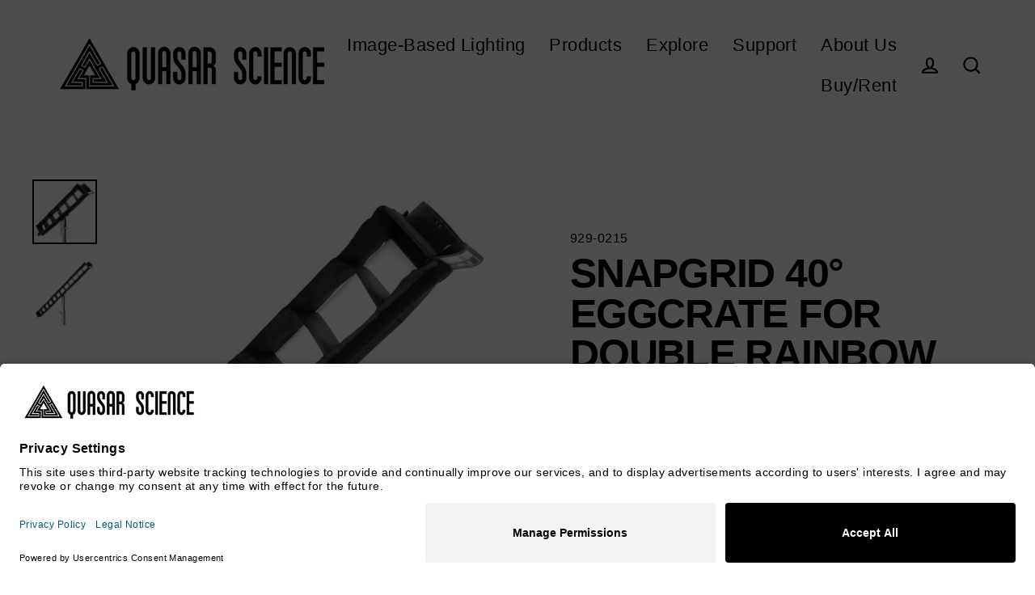

--- FILE ---
content_type: text/html; charset=utf-8
request_url: https://www.quasarscience.com/products/snapgrid-40-eggcrate-for-double-rainbow
body_size: 31871
content:
<!doctype html>
<html class="no-js" lang="en">
<head><script type="application/vnd.locksmith+json" data-locksmith>{"version":"v254","locked":false,"initialized":true,"scope":"product","access_granted":true,"access_denied":false,"requires_customer":false,"manual_lock":false,"remote_lock":false,"has_timeout":false,"remote_rendered":null,"hide_resource":false,"hide_links_to_resource":false,"transparent":true,"locks":{"all":[],"opened":[]},"keys":[],"keys_signature":"792963bfb73c01b8abd4a8658c89e874307f1dc0e1b545b020a0120fd06ad07b","state":{"template":"product.findadealer","theme":121022742586,"product":"snapgrid-40-eggcrate-for-double-rainbow","collection":null,"page":null,"blog":null,"article":null,"app":null},"now":1768834569,"path":"\/products\/snapgrid-40-eggcrate-for-double-rainbow","locale_root_url":"\/","canonical_url":"https:\/\/www.quasarscience.com\/products\/snapgrid-40-eggcrate-for-double-rainbow","customer_id":null,"customer_id_signature":"792963bfb73c01b8abd4a8658c89e874307f1dc0e1b545b020a0120fd06ad07b","cart":null}</script><script data-locksmith>!function(){undefined;!function(){var s=window.Locksmith={},e=document.querySelector('script[type="application/vnd.locksmith+json"]'),n=e&&e.innerHTML;if(s.state={},s.util={},s.loading=!1,n)try{s.state=JSON.parse(n)}catch(d){}if(document.addEventListener&&document.querySelector){var o,a,i,t=[76,79,67,75,83,77,73,84,72,49,49],c=function(){a=t.slice(0)},l="style",r=function(e){e&&27!==e.keyCode&&"click"!==e.type||(document.removeEventListener("keydown",r),document.removeEventListener("click",r),o&&document.body.removeChild(o),o=null)};c(),document.addEventListener("keyup",function(e){if(e.keyCode===a[0]){if(clearTimeout(i),a.shift(),0<a.length)return void(i=setTimeout(c,1e3));c(),r(),(o=document.createElement("div"))[l].width="50%",o[l].maxWidth="1000px",o[l].height="85%",o[l].border="1px rgba(0, 0, 0, 0.2) solid",o[l].background="rgba(255, 255, 255, 0.99)",o[l].borderRadius="4px",o[l].position="fixed",o[l].top="50%",o[l].left="50%",o[l].transform="translateY(-50%) translateX(-50%)",o[l].boxShadow="0 2px 5px rgba(0, 0, 0, 0.3), 0 0 100vh 100vw rgba(0, 0, 0, 0.5)",o[l].zIndex="2147483645";var t=document.createElement("textarea");t.value=JSON.stringify(JSON.parse(n),null,2),t[l].border="none",t[l].display="block",t[l].boxSizing="border-box",t[l].width="100%",t[l].height="100%",t[l].background="transparent",t[l].padding="22px",t[l].fontFamily="monospace",t[l].fontSize="14px",t[l].color="#333",t[l].resize="none",t[l].outline="none",t.readOnly=!0,o.appendChild(t),document.body.appendChild(o),t.addEventListener("click",function(e){e.stopImmediatePropagation()}),t.select(),document.addEventListener("keydown",r),document.addEventListener("click",r)}})}s.isEmbedded=-1!==window.location.search.indexOf("_ab=0&_fd=0&_sc=1"),s.path=s.state.path||window.location.pathname,s.basePath=s.state.locale_root_url.concat("/apps/locksmith").replace(/^\/\//,"/"),s.reloading=!1,s.util.console=window.console||{log:function(){},error:function(){}},s.util.makeUrl=function(e,t){var n,o=s.basePath+e,a=[],i=s.cache();for(n in i)a.push(n+"="+encodeURIComponent(i[n]));for(n in t)a.push(n+"="+encodeURIComponent(t[n]));return s.state.customer_id&&(a.push("customer_id="+encodeURIComponent(s.state.customer_id)),a.push("customer_id_signature="+encodeURIComponent(s.state.customer_id_signature))),o+=(-1===o.indexOf("?")?"?":"&")+a.join("&")},s._initializeCallbacks=[],s.on=function(e,t){if("initialize"!==e)throw'Locksmith.on() currently only supports the "initialize" event';s._initializeCallbacks.push(t)},s.initializeSession=function(e){if(!s.isEmbedded){var t=!1,n=!0,o=!0;(e=e||{}).silent&&(o=n=!(t=!0)),s.ping({silent:t,spinner:n,reload:o,callback:function(){s._initializeCallbacks.forEach(function(e){e()})}})}},s.cache=function(e){var t={};try{var n=function a(e){return(document.cookie.match("(^|; )"+e+"=([^;]*)")||0)[2]};t=JSON.parse(decodeURIComponent(n("locksmith-params")||"{}"))}catch(d){}if(e){for(var o in e)t[o]=e[o];document.cookie="locksmith-params=; expires=Thu, 01 Jan 1970 00:00:00 GMT; path=/",document.cookie="locksmith-params="+encodeURIComponent(JSON.stringify(t))+"; path=/"}return t},s.cache.cart=s.state.cart,s.cache.cartLastSaved=null,s.params=s.cache(),s.util.reload=function(){s.reloading=!0;try{window.location.href=window.location.href.replace(/#.*/,"")}catch(d){s.util.console.error("Preferred reload method failed",d),window.location.reload()}},s.cache.saveCart=function(e){if(!s.cache.cart||s.cache.cart===s.cache.cartLastSaved)return e?e():null;var t=s.cache.cartLastSaved;s.cache.cartLastSaved=s.cache.cart,fetch("/cart/update.js",{method:"POST",headers:{"Content-Type":"application/json",Accept:"application/json"},body:JSON.stringify({attributes:{locksmith:s.cache.cart}})}).then(function(e){if(!e.ok)throw new Error("Cart update failed: "+e.status);return e.json()}).then(function(){e&&e()})["catch"](function(e){if(s.cache.cartLastSaved=t,!s.reloading)throw e})},s.util.spinnerHTML='<style>body{background:#FFF}@keyframes spin{from{transform:rotate(0deg)}to{transform:rotate(360deg)}}#loading{display:flex;width:100%;height:50vh;color:#777;align-items:center;justify-content:center}#loading .spinner{display:block;animation:spin 600ms linear infinite;position:relative;width:50px;height:50px}#loading .spinner-ring{stroke:currentColor;stroke-dasharray:100%;stroke-width:2px;stroke-linecap:round;fill:none}</style><div id="loading"><div class="spinner"><svg width="100%" height="100%"><svg preserveAspectRatio="xMinYMin"><circle class="spinner-ring" cx="50%" cy="50%" r="45%"></circle></svg></svg></div></div>',s.util.clobberBody=function(e){document.body.innerHTML=e},s.util.clobberDocument=function(e){e.responseText&&(e=e.responseText),document.documentElement&&document.removeChild(document.documentElement);var t=document.open("text/html","replace");t.writeln(e),t.close(),setTimeout(function(){var e=t.querySelector("[autofocus]");e&&e.focus()},100)},s.util.serializeForm=function(e){if(e&&"FORM"===e.nodeName){var t,n,o={};for(t=e.elements.length-1;0<=t;t-=1)if(""!==e.elements[t].name)switch(e.elements[t].nodeName){case"INPUT":switch(e.elements[t].type){default:case"text":case"hidden":case"password":case"button":case"reset":case"submit":o[e.elements[t].name]=e.elements[t].value;break;case"checkbox":case"radio":e.elements[t].checked&&(o[e.elements[t].name]=e.elements[t].value);break;case"file":}break;case"TEXTAREA":o[e.elements[t].name]=e.elements[t].value;break;case"SELECT":switch(e.elements[t].type){case"select-one":o[e.elements[t].name]=e.elements[t].value;break;case"select-multiple":for(n=e.elements[t].options.length-1;0<=n;n-=1)e.elements[t].options[n].selected&&(o[e.elements[t].name]=e.elements[t].options[n].value)}break;case"BUTTON":switch(e.elements[t].type){case"reset":case"submit":case"button":o[e.elements[t].name]=e.elements[t].value}}return o}},s.util.on=function(e,i,s,t){t=t||document;var c="locksmith-"+e+i,n=function(e){var t=e.target,n=e.target.parentElement,o=t&&t.className&&(t.className.baseVal||t.className)||"",a=n&&n.className&&(n.className.baseVal||n.className)||"";("string"==typeof o&&-1!==o.split(/\s+/).indexOf(i)||"string"==typeof a&&-1!==a.split(/\s+/).indexOf(i))&&!e[c]&&(e[c]=!0,s(e))};t.attachEvent?t.attachEvent(e,n):t.addEventListener(e,n,!1)},s.util.enableActions=function(e){s.util.on("click","locksmith-action",function(e){e.preventDefault();var t=e.target;t.dataset.confirmWith&&!confirm(t.dataset.confirmWith)||(t.disabled=!0,t.innerText=t.dataset.disableWith,s.post("/action",t.dataset.locksmithParams,{spinner:!1,type:"text",success:function(e){(e=JSON.parse(e.responseText)).message&&alert(e.message),s.util.reload()}}))},e)},s.util.inject=function(e,t){var n=["data","locksmith","append"];if(-1!==t.indexOf(n.join("-"))){var o=document.createElement("div");o.innerHTML=t,e.appendChild(o)}else e.innerHTML=t;var a,i,s=e.querySelectorAll("script");for(i=0;i<s.length;++i){a=s[i];var c=document.createElement("script");if(a.type&&(c.type=a.type),a.src)c.src=a.src;else{var l=document.createTextNode(a.innerHTML);c.appendChild(l)}e.appendChild(c)}var r=e.querySelector("[autofocus]");r&&r.focus()},s.post=function(e,t,n){!1!==(n=n||{}).spinner&&s.util.clobberBody(s.util.spinnerHTML);var o={};n.container===document?(o.layout=1,n.success=function(e){s.util.clobberDocument(e)}):n.container&&(o.layout=0,n.success=function(e){var t=document.getElementById(n.container);s.util.inject(t,e),t.id===t.firstChild.id&&t.parentElement.replaceChild(t.firstChild,t)}),n.form_type&&(t.form_type=n.form_type),n.include_layout_classes!==undefined&&(t.include_layout_classes=n.include_layout_classes),n.lock_id!==undefined&&(t.lock_id=n.lock_id),s.loading=!0;var a=s.util.makeUrl(e,o),i="json"===n.type||"text"===n.type;fetch(a,{method:"POST",headers:{"Content-Type":"application/json",Accept:i?"application/json":"text/html"},body:JSON.stringify(t)}).then(function(e){if(!e.ok)throw new Error("Request failed: "+e.status);return e.text()}).then(function(e){var t=n.success||s.util.clobberDocument;t(i?{responseText:e}:e)})["catch"](function(e){if(!s.reloading)if("dashboard.weglot.com"!==window.location.host){if(!n.silent)throw alert("Something went wrong! Please refresh and try again."),e;console.error(e)}else console.error(e)})["finally"](function(){s.loading=!1})},s.postResource=function(e,t){e.path=s.path,e.search=window.location.search,e.state=s.state,e.passcode&&(e.passcode=e.passcode.trim()),e.email&&(e.email=e.email.trim()),e.state.cart=s.cache.cart,e.locksmith_json=s.jsonTag,e.locksmith_json_signature=s.jsonTagSignature,s.post("/resource",e,t)},s.ping=function(e){if(!s.isEmbedded){e=e||{};var t=function(){e.reload?s.util.reload():"function"==typeof e.callback&&e.callback()};s.post("/ping",{path:s.path,search:window.location.search,state:s.state},{spinner:!!e.spinner,silent:"undefined"==typeof e.silent||e.silent,type:"text",success:function(e){e&&e.responseText?((e=JSON.parse(e.responseText)).messages&&0<e.messages.length&&s.showMessages(e.messages),e.cart&&s.cache.cart!==e.cart?(s.cache.cart=e.cart,s.cache.saveCart(function(){t(),e.cart&&e.cart.match(/^.+:/)&&s.util.reload()})):t()):console.error("[Locksmith] Invalid result in ping callback:",e)}})}},s.timeoutMonitor=function(){var e=s.cache.cart;s.ping({callback:function(){e!==s.cache.cart||setTimeout(function(){s.timeoutMonitor()},6e4)}})},s.showMessages=function(e){var t=document.createElement("div");t.style.position="fixed",t.style.left=0,t.style.right=0,t.style.bottom="-50px",t.style.opacity=0,t.style.background="#191919",t.style.color="#ddd",t.style.transition="bottom 0.2s, opacity 0.2s",t.style.zIndex=999999,t.innerHTML="        <style>          .locksmith-ab .locksmith-b { display: none; }          .locksmith-ab.toggled .locksmith-b { display: flex; }          .locksmith-ab.toggled .locksmith-a { display: none; }          .locksmith-flex { display: flex; flex-wrap: wrap; justify-content: space-between; align-items: center; padding: 10px 20px; }          .locksmith-message + .locksmith-message { border-top: 1px #555 solid; }          .locksmith-message a { color: inherit; font-weight: bold; }          .locksmith-message a:hover { color: inherit; opacity: 0.8; }          a.locksmith-ab-toggle { font-weight: inherit; text-decoration: underline; }          .locksmith-text { flex-grow: 1; }          .locksmith-cta { flex-grow: 0; text-align: right; }          .locksmith-cta button { transform: scale(0.8); transform-origin: left; }          .locksmith-cta > * { display: block; }          .locksmith-cta > * + * { margin-top: 10px; }          .locksmith-message a.locksmith-close { flex-grow: 0; text-decoration: none; margin-left: 15px; font-size: 30px; font-family: monospace; display: block; padding: 2px 10px; }                    @media screen and (max-width: 600px) {            .locksmith-wide-only { display: none !important; }            .locksmith-flex { padding: 0 15px; }            .locksmith-flex > * { margin-top: 5px; margin-bottom: 5px; }            .locksmith-cta { text-align: left; }          }                    @media screen and (min-width: 601px) {            .locksmith-narrow-only { display: none !important; }          }        </style>      "+e.map(function(e){return'<div class="locksmith-message">'+e+"</div>"}).join(""),document.body.appendChild(t),document.body.style.position="relative",document.body.parentElement.style.paddingBottom=t.offsetHeight+"px",setTimeout(function(){t.style.bottom=0,t.style.opacity=1},50),s.util.on("click","locksmith-ab-toggle",function(e){e.preventDefault();for(var t=e.target.parentElement;-1===t.className.split(" ").indexOf("locksmith-ab");)t=t.parentElement;-1!==t.className.split(" ").indexOf("toggled")?t.className=t.className.replace("toggled",""):t.className=t.className+" toggled"}),s.util.enableActions(t)}}()}();</script>
      <script data-locksmith>Locksmith.cache.cart=null</script>

  <script data-locksmith>Locksmith.jsonTag="{\"version\":\"v254\",\"locked\":false,\"initialized\":true,\"scope\":\"product\",\"access_granted\":true,\"access_denied\":false,\"requires_customer\":false,\"manual_lock\":false,\"remote_lock\":false,\"has_timeout\":false,\"remote_rendered\":null,\"hide_resource\":false,\"hide_links_to_resource\":false,\"transparent\":true,\"locks\":{\"all\":[],\"opened\":[]},\"keys\":[],\"keys_signature\":\"792963bfb73c01b8abd4a8658c89e874307f1dc0e1b545b020a0120fd06ad07b\",\"state\":{\"template\":\"product.findadealer\",\"theme\":121022742586,\"product\":\"snapgrid-40-eggcrate-for-double-rainbow\",\"collection\":null,\"page\":null,\"blog\":null,\"article\":null,\"app\":null},\"now\":1768834569,\"path\":\"\\\/products\\\/snapgrid-40-eggcrate-for-double-rainbow\",\"locale_root_url\":\"\\\/\",\"canonical_url\":\"https:\\\/\\\/www.quasarscience.com\\\/products\\\/snapgrid-40-eggcrate-for-double-rainbow\",\"customer_id\":null,\"customer_id_signature\":\"792963bfb73c01b8abd4a8658c89e874307f1dc0e1b545b020a0120fd06ad07b\",\"cart\":null}";Locksmith.jsonTagSignature="ee6c149001617c9dfb8ab0dcd0fceb4353780e844da51c9a3e2bcd2b3305a5ad"</script>
  
  <link rel="preconnect" href="//privacy-proxy.usercentrics.eu">
  <link rel="preload" href="//privacy-proxy.usercentrics.eu/latest/uc-block.bundle.js" as="script">
  <script id="usercentrics-cmp" src="https://app.usercentrics.eu/browser-ui/latest/loader.js" data-settings-id="v41ySkrMY" async></script>
  <script type="application/javascript" src="https://privacy-proxy.usercentrics.eu/latest/uc-block.bundle.js"></script>
  
  
  
  <meta charset="utf-8">
  <meta http-equiv="X-UA-Compatible" content="IE=edge">
  <meta name="viewport" content="width=device-width,initial-scale=1">
  <meta name="theme-color" content="#000000">
  
  <link rel="canonical" href="https://www.quasarscience.com/products/snapgrid-40-eggcrate-for-double-rainbow">
  <link rel="canonical" href="https://www.quasarscience.com/products/snapgrid-40-eggcrate-for-double-rainbow">
  <link rel="preconnect" href="https://cdn.shopify.com">
  <link rel="preconnect" href="https://fonts.shopifycdn.com">
  <link rel="dns-prefetch" href="https://productreviews.shopifycdn.com">
  <link rel="dns-prefetch" href="https://ajax.googleapis.com">
  <link rel="dns-prefetch" href="https://maps.googleapis.com">
  <link rel="dns-prefetch" href="https://maps.gstatic.com">
  <link href="//www.quasarscience.com/cdn/shop/t/9/assets/videndem-bar-style.css?v=83743263704801107751680781768" rel="stylesheet" type="text/css" media="all" />
  <script type="text/javascript" src="https://ajax.googleapis.com/ajax/libs/jquery/1.7.1/jquery.min.js"></script>
  <script src="//www.quasarscience.com/cdn/shop/t/9/assets/videndum_bar_scripts.js?v=7809567470819595831654071062" type="text/javascript"></script>  
  
<link rel="shortcut icon" href="//www.quasarscience.com/cdn/shop/files/Logo-QuasarScience-Mark-Blk-F_32x32.png?v=1614319504" type="image/png" /><title>Snapgrid 40° Eggcrate For Double Rainbow
&ndash; Quasar Science
</title>
<meta name="description" content="Made of pre-stretched, fireproof fabric with a stainless steel frame the SnapGrid attaches directly to the Double Rainbow via touch-fasteners and narrows the light beam while controlling spill light and providing easy directional control.">
<meta property="og:site_name" content="Quasar Science">
  <meta property="og:url" content="https://www.quasarscience.com/products/snapgrid-40-eggcrate-for-double-rainbow"><meta property="og:title" content="Snapgrid 40° Eggcrate For Double Rainbow">
<meta property="og:type" content="product">
<meta property="og:description" content="Made of pre-stretched, fireproof fabric with a stainless steel frame the SnapGrid attaches directly to the Double Rainbow via touch-fasteners and narrows the light beam while controlling spill light and providing easy directional control.">
<meta property="og:image" content="http://www.quasarscience.com/cdn/shop/products/QS_929-0215_Snapgrid-40-Eggcrate-for-2-foot-Double-Rainbow_01_1200x1200.jpg?v=1667494515"><meta property="og:image" content="http://www.quasarscience.com/cdn/shop/products/QS_929-0216_Snapgrid-40-Eggcrate-for-4-foot-Double-Rainbow_01_1200x1200.jpg?v=1667494525">
  <meta property="og:image:secure_url" content="https://www.quasarscience.com/cdn/shop/products/QS_929-0215_Snapgrid-40-Eggcrate-for-2-foot-Double-Rainbow_01_1200x1200.jpg?v=1667494515"><meta property="og:image:secure_url" content="https://www.quasarscience.com/cdn/shop/products/QS_929-0216_Snapgrid-40-Eggcrate-for-4-foot-Double-Rainbow_01_1200x1200.jpg?v=1667494525">
  <meta name="twitter:site" content="@">
  <meta name="twitter:card" content="summary_large_image"><meta name="twitter:title" content="Snapgrid 40° Eggcrate For Double Rainbow">
<meta name="twitter:description" content="Made of pre-stretched, fireproof fabric with a stainless steel frame the SnapGrid attaches directly to the Double Rainbow via touch-fasteners and narrows the light beam while controlling spill light and providing easy directional control.">
<script>window.performance && window.performance.mark && window.performance.mark('shopify.content_for_header.start');</script><meta name="facebook-domain-verification" content="6mxs6dhate6s52bf1u65crx80lj611">
<meta id="shopify-digital-wallet" name="shopify-digital-wallet" content="/9030580/digital_wallets/dialog">
<meta name="shopify-checkout-api-token" content="df95cc0c74dcb38c8047fe35710c6672">
<link rel="alternate" type="application/json+oembed" href="https://www.quasarscience.com/products/snapgrid-40-eggcrate-for-double-rainbow.oembed">
<script async="async" src="/checkouts/internal/preloads.js?locale=en-US"></script>
<link rel="preconnect" href="https://shop.app" crossorigin="anonymous">
<script async="async" src="https://shop.app/checkouts/internal/preloads.js?locale=en-US&shop_id=9030580" crossorigin="anonymous"></script>
<script id="shopify-features" type="application/json">{"accessToken":"df95cc0c74dcb38c8047fe35710c6672","betas":["rich-media-storefront-analytics"],"domain":"www.quasarscience.com","predictiveSearch":true,"shopId":9030580,"locale":"en"}</script>
<script>var Shopify = Shopify || {};
Shopify.shop = "quasar-science.myshopify.com";
Shopify.locale = "en";
Shopify.currency = {"active":"USD","rate":"1.0"};
Shopify.country = "US";
Shopify.theme = {"name":"Streamline v1.2.1 - Accessibility Update","id":121022742586,"schema_name":"Streamline","schema_version":"3.3.0","theme_store_id":null,"role":"main"};
Shopify.theme.handle = "null";
Shopify.theme.style = {"id":null,"handle":null};
Shopify.cdnHost = "www.quasarscience.com/cdn";
Shopify.routes = Shopify.routes || {};
Shopify.routes.root = "/";</script>
<script type="module">!function(o){(o.Shopify=o.Shopify||{}).modules=!0}(window);</script>
<script>!function(o){function n(){var o=[];function n(){o.push(Array.prototype.slice.apply(arguments))}return n.q=o,n}var t=o.Shopify=o.Shopify||{};t.loadFeatures=n(),t.autoloadFeatures=n()}(window);</script>
<script>
  window.ShopifyPay = window.ShopifyPay || {};
  window.ShopifyPay.apiHost = "shop.app\/pay";
  window.ShopifyPay.redirectState = null;
</script>
<script id="shop-js-analytics" type="application/json">{"pageType":"product"}</script>
<script defer="defer" async type="module" src="//www.quasarscience.com/cdn/shopifycloud/shop-js/modules/v2/client.init-shop-cart-sync_C5BV16lS.en.esm.js"></script>
<script defer="defer" async type="module" src="//www.quasarscience.com/cdn/shopifycloud/shop-js/modules/v2/chunk.common_CygWptCX.esm.js"></script>
<script type="module">
  await import("//www.quasarscience.com/cdn/shopifycloud/shop-js/modules/v2/client.init-shop-cart-sync_C5BV16lS.en.esm.js");
await import("//www.quasarscience.com/cdn/shopifycloud/shop-js/modules/v2/chunk.common_CygWptCX.esm.js");

  window.Shopify.SignInWithShop?.initShopCartSync?.({"fedCMEnabled":true,"windoidEnabled":true});

</script>
<script>
  window.Shopify = window.Shopify || {};
  if (!window.Shopify.featureAssets) window.Shopify.featureAssets = {};
  window.Shopify.featureAssets['shop-js'] = {"shop-cart-sync":["modules/v2/client.shop-cart-sync_ZFArdW7E.en.esm.js","modules/v2/chunk.common_CygWptCX.esm.js"],"init-fed-cm":["modules/v2/client.init-fed-cm_CmiC4vf6.en.esm.js","modules/v2/chunk.common_CygWptCX.esm.js"],"shop-button":["modules/v2/client.shop-button_tlx5R9nI.en.esm.js","modules/v2/chunk.common_CygWptCX.esm.js"],"shop-cash-offers":["modules/v2/client.shop-cash-offers_DOA2yAJr.en.esm.js","modules/v2/chunk.common_CygWptCX.esm.js","modules/v2/chunk.modal_D71HUcav.esm.js"],"init-windoid":["modules/v2/client.init-windoid_sURxWdc1.en.esm.js","modules/v2/chunk.common_CygWptCX.esm.js"],"shop-toast-manager":["modules/v2/client.shop-toast-manager_ClPi3nE9.en.esm.js","modules/v2/chunk.common_CygWptCX.esm.js"],"init-shop-email-lookup-coordinator":["modules/v2/client.init-shop-email-lookup-coordinator_B8hsDcYM.en.esm.js","modules/v2/chunk.common_CygWptCX.esm.js"],"init-shop-cart-sync":["modules/v2/client.init-shop-cart-sync_C5BV16lS.en.esm.js","modules/v2/chunk.common_CygWptCX.esm.js"],"avatar":["modules/v2/client.avatar_BTnouDA3.en.esm.js"],"pay-button":["modules/v2/client.pay-button_FdsNuTd3.en.esm.js","modules/v2/chunk.common_CygWptCX.esm.js"],"init-customer-accounts":["modules/v2/client.init-customer-accounts_DxDtT_ad.en.esm.js","modules/v2/client.shop-login-button_C5VAVYt1.en.esm.js","modules/v2/chunk.common_CygWptCX.esm.js","modules/v2/chunk.modal_D71HUcav.esm.js"],"init-shop-for-new-customer-accounts":["modules/v2/client.init-shop-for-new-customer-accounts_ChsxoAhi.en.esm.js","modules/v2/client.shop-login-button_C5VAVYt1.en.esm.js","modules/v2/chunk.common_CygWptCX.esm.js","modules/v2/chunk.modal_D71HUcav.esm.js"],"shop-login-button":["modules/v2/client.shop-login-button_C5VAVYt1.en.esm.js","modules/v2/chunk.common_CygWptCX.esm.js","modules/v2/chunk.modal_D71HUcav.esm.js"],"init-customer-accounts-sign-up":["modules/v2/client.init-customer-accounts-sign-up_CPSyQ0Tj.en.esm.js","modules/v2/client.shop-login-button_C5VAVYt1.en.esm.js","modules/v2/chunk.common_CygWptCX.esm.js","modules/v2/chunk.modal_D71HUcav.esm.js"],"shop-follow-button":["modules/v2/client.shop-follow-button_Cva4Ekp9.en.esm.js","modules/v2/chunk.common_CygWptCX.esm.js","modules/v2/chunk.modal_D71HUcav.esm.js"],"checkout-modal":["modules/v2/client.checkout-modal_BPM8l0SH.en.esm.js","modules/v2/chunk.common_CygWptCX.esm.js","modules/v2/chunk.modal_D71HUcav.esm.js"],"lead-capture":["modules/v2/client.lead-capture_Bi8yE_yS.en.esm.js","modules/v2/chunk.common_CygWptCX.esm.js","modules/v2/chunk.modal_D71HUcav.esm.js"],"shop-login":["modules/v2/client.shop-login_D6lNrXab.en.esm.js","modules/v2/chunk.common_CygWptCX.esm.js","modules/v2/chunk.modal_D71HUcav.esm.js"],"payment-terms":["modules/v2/client.payment-terms_CZxnsJam.en.esm.js","modules/v2/chunk.common_CygWptCX.esm.js","modules/v2/chunk.modal_D71HUcav.esm.js"]};
</script>
<script>(function() {
  var isLoaded = false;
  function asyncLoad() {
    if (isLoaded) return;
    isLoaded = true;
    var urls = ["https:\/\/cdn.shopify.com\/s\/files\/1\/0903\/0580\/t\/8\/assets\/globopreorder_init.js?shop=quasar-science.myshopify.com","https:\/\/shy.elfsight.com\/p\/platform.js?shop=quasar-science.myshopify.com","https:\/\/static.affiliatly.com\/shopify\/v3\/shopify.js?affiliatly_code=AF-1036965\u0026shop=quasar-science.myshopify.com","https:\/\/cdn-bundler.nice-team.net\/app\/js\/bundler.js?shop=quasar-science.myshopify.com","https:\/\/cdn.nfcube.com\/7c97afc04d50d474df918d0d3d7fc107.js?shop=quasar-science.myshopify.com","\/\/sumo-shopify.com\/apps\/shopify\/sumome-plugin\/js\/sumome.js?siteID=5430a400585d7d000952a00044f81f00e080b20004b10000928b200007a02200\u0026shopId=9030580\u0026login=9c01b0e36ef870918fbe3fcb524a7be75b2bf70a\u0026shop=quasar-science.myshopify.com"];
    for (var i = 0; i < urls.length; i++) {
      var s = document.createElement('script');
      s.type = 'text/javascript';
      s.async = true;
      s.src = urls[i];
      var x = document.getElementsByTagName('script')[0];
      x.parentNode.insertBefore(s, x);
    }
  };
  if(window.attachEvent) {
    window.attachEvent('onload', asyncLoad);
  } else {
    window.addEventListener('load', asyncLoad, false);
  }
})();</script>
<script id="__st">var __st={"a":9030580,"offset":-28800,"reqid":"fa90c9db-8af4-4bbc-be9d-295496841392-1768834569","pageurl":"www.quasarscience.com\/products\/snapgrid-40-eggcrate-for-double-rainbow","u":"8dda7f9fac09","p":"product","rtyp":"product","rid":6942811095098};</script>
<script>window.ShopifyPaypalV4VisibilityTracking = true;</script>
<script id="captcha-bootstrap">!function(){'use strict';const t='contact',e='account',n='new_comment',o=[[t,t],['blogs',n],['comments',n],[t,'customer']],c=[[e,'customer_login'],[e,'guest_login'],[e,'recover_customer_password'],[e,'create_customer']],r=t=>t.map((([t,e])=>`form[action*='/${t}']:not([data-nocaptcha='true']) input[name='form_type'][value='${e}']`)).join(','),a=t=>()=>t?[...document.querySelectorAll(t)].map((t=>t.form)):[];function s(){const t=[...o],e=r(t);return a(e)}const i='password',u='form_key',d=['recaptcha-v3-token','g-recaptcha-response','h-captcha-response',i],f=()=>{try{return window.sessionStorage}catch{return}},m='__shopify_v',_=t=>t.elements[u];function p(t,e,n=!1){try{const o=window.sessionStorage,c=JSON.parse(o.getItem(e)),{data:r}=function(t){const{data:e,action:n}=t;return t[m]||n?{data:e,action:n}:{data:t,action:n}}(c);for(const[e,n]of Object.entries(r))t.elements[e]&&(t.elements[e].value=n);n&&o.removeItem(e)}catch(o){console.error('form repopulation failed',{error:o})}}const l='form_type',E='cptcha';function T(t){t.dataset[E]=!0}const w=window,h=w.document,L='Shopify',v='ce_forms',y='captcha';let A=!1;((t,e)=>{const n=(g='f06e6c50-85a8-45c8-87d0-21a2b65856fe',I='https://cdn.shopify.com/shopifycloud/storefront-forms-hcaptcha/ce_storefront_forms_captcha_hcaptcha.v1.5.2.iife.js',D={infoText:'Protected by hCaptcha',privacyText:'Privacy',termsText:'Terms'},(t,e,n)=>{const o=w[L][v],c=o.bindForm;if(c)return c(t,g,e,D).then(n);var r;o.q.push([[t,g,e,D],n]),r=I,A||(h.body.append(Object.assign(h.createElement('script'),{id:'captcha-provider',async:!0,src:r})),A=!0)});var g,I,D;w[L]=w[L]||{},w[L][v]=w[L][v]||{},w[L][v].q=[],w[L][y]=w[L][y]||{},w[L][y].protect=function(t,e){n(t,void 0,e),T(t)},Object.freeze(w[L][y]),function(t,e,n,w,h,L){const[v,y,A,g]=function(t,e,n){const i=e?o:[],u=t?c:[],d=[...i,...u],f=r(d),m=r(i),_=r(d.filter((([t,e])=>n.includes(e))));return[a(f),a(m),a(_),s()]}(w,h,L),I=t=>{const e=t.target;return e instanceof HTMLFormElement?e:e&&e.form},D=t=>v().includes(t);t.addEventListener('submit',(t=>{const e=I(t);if(!e)return;const n=D(e)&&!e.dataset.hcaptchaBound&&!e.dataset.recaptchaBound,o=_(e),c=g().includes(e)&&(!o||!o.value);(n||c)&&t.preventDefault(),c&&!n&&(function(t){try{if(!f())return;!function(t){const e=f();if(!e)return;const n=_(t);if(!n)return;const o=n.value;o&&e.removeItem(o)}(t);const e=Array.from(Array(32),(()=>Math.random().toString(36)[2])).join('');!function(t,e){_(t)||t.append(Object.assign(document.createElement('input'),{type:'hidden',name:u})),t.elements[u].value=e}(t,e),function(t,e){const n=f();if(!n)return;const o=[...t.querySelectorAll(`input[type='${i}']`)].map((({name:t})=>t)),c=[...d,...o],r={};for(const[a,s]of new FormData(t).entries())c.includes(a)||(r[a]=s);n.setItem(e,JSON.stringify({[m]:1,action:t.action,data:r}))}(t,e)}catch(e){console.error('failed to persist form',e)}}(e),e.submit())}));const S=(t,e)=>{t&&!t.dataset[E]&&(n(t,e.some((e=>e===t))),T(t))};for(const o of['focusin','change'])t.addEventListener(o,(t=>{const e=I(t);D(e)&&S(e,y())}));const B=e.get('form_key'),M=e.get(l),P=B&&M;t.addEventListener('DOMContentLoaded',(()=>{const t=y();if(P)for(const e of t)e.elements[l].value===M&&p(e,B);[...new Set([...A(),...v().filter((t=>'true'===t.dataset.shopifyCaptcha))])].forEach((e=>S(e,t)))}))}(h,new URLSearchParams(w.location.search),n,t,e,['guest_login'])})(!0,!0)}();</script>
<script integrity="sha256-4kQ18oKyAcykRKYeNunJcIwy7WH5gtpwJnB7kiuLZ1E=" data-source-attribution="shopify.loadfeatures" defer="defer" src="//www.quasarscience.com/cdn/shopifycloud/storefront/assets/storefront/load_feature-a0a9edcb.js" crossorigin="anonymous"></script>
<script crossorigin="anonymous" defer="defer" src="//www.quasarscience.com/cdn/shopifycloud/storefront/assets/shopify_pay/storefront-65b4c6d7.js?v=20250812"></script>
<script data-source-attribution="shopify.dynamic_checkout.dynamic.init">var Shopify=Shopify||{};Shopify.PaymentButton=Shopify.PaymentButton||{isStorefrontPortableWallets:!0,init:function(){window.Shopify.PaymentButton.init=function(){};var t=document.createElement("script");t.src="https://www.quasarscience.com/cdn/shopifycloud/portable-wallets/latest/portable-wallets.en.js",t.type="module",document.head.appendChild(t)}};
</script>
<script data-source-attribution="shopify.dynamic_checkout.buyer_consent">
  function portableWalletsHideBuyerConsent(e){var t=document.getElementById("shopify-buyer-consent"),n=document.getElementById("shopify-subscription-policy-button");t&&n&&(t.classList.add("hidden"),t.setAttribute("aria-hidden","true"),n.removeEventListener("click",e))}function portableWalletsShowBuyerConsent(e){var t=document.getElementById("shopify-buyer-consent"),n=document.getElementById("shopify-subscription-policy-button");t&&n&&(t.classList.remove("hidden"),t.removeAttribute("aria-hidden"),n.addEventListener("click",e))}window.Shopify?.PaymentButton&&(window.Shopify.PaymentButton.hideBuyerConsent=portableWalletsHideBuyerConsent,window.Shopify.PaymentButton.showBuyerConsent=portableWalletsShowBuyerConsent);
</script>
<script data-source-attribution="shopify.dynamic_checkout.cart.bootstrap">document.addEventListener("DOMContentLoaded",(function(){function t(){return document.querySelector("shopify-accelerated-checkout-cart, shopify-accelerated-checkout")}if(t())Shopify.PaymentButton.init();else{new MutationObserver((function(e,n){t()&&(Shopify.PaymentButton.init(),n.disconnect())})).observe(document.body,{childList:!0,subtree:!0})}}));
</script>
<link id="shopify-accelerated-checkout-styles" rel="stylesheet" media="screen" href="https://www.quasarscience.com/cdn/shopifycloud/portable-wallets/latest/accelerated-checkout-backwards-compat.css" crossorigin="anonymous">
<style id="shopify-accelerated-checkout-cart">
        #shopify-buyer-consent {
  margin-top: 1em;
  display: inline-block;
  width: 100%;
}

#shopify-buyer-consent.hidden {
  display: none;
}

#shopify-subscription-policy-button {
  background: none;
  border: none;
  padding: 0;
  text-decoration: underline;
  font-size: inherit;
  cursor: pointer;
}

#shopify-subscription-policy-button::before {
  box-shadow: none;
}

      </style>

<script>window.performance && window.performance.mark && window.performance.mark('shopify.content_for_header.end');</script>

  <script>
    var theme = {
      stylesheet: "//www.quasarscience.com/cdn/shop/t/9/assets/theme.css?v=4139267306723334931697200447",
      template: "product.findadealer",
      routes: {
        cart: "/cart",
        cartAdd: "/cart/add.js",
        cartChange: "/cart/change"
      },
      strings: {
        addToCart: "Add to cart",
        soldOut: "Sold Out",
        unavailable: "Unavailable",
        regularPrice: "Regular price",
        salePrice: "Sale price",
        stockLabel: "[count] in stock",
        willNotShipUntil: "Will not ship until [date]",
        willBeInStockAfter: "Will be in stock after [date]",
        waitingForStock: "Inventory on the way",
        cartItems: "[count] items",
        cartConfirmDelete: "Are you sure you want to remove this item?",
        cartTermsConfirmation: "You must agree with the terms and conditions of sales to check out"
      },
      settings: {
        dynamicVariantsEnable: true,
        cartType: "sticky",
        moneyFormat: "$ {{amount}}",
        quickView: false,
        hoverProductGrid: false,
        themeName: 'Streamline',
        themeVersion: "3.3.0"
      }
    };

    document.documentElement.className = document.documentElement.className.replace('no-js', 'js');
  </script><style data-shopify>:root {
    --typeHeaderPrimary: Helvetica;
    --typeHeaderFallback: Arial, sans-serif;
    --typeHeaderSize: 50px;
    --typeHeaderStyle: normal;
    --typeHeaderWeight: 700;
    --typeHeaderLineHeight: 1;
    --typeHeaderSpacing: -0.025em;

    --typeBasePrimary:Helvetica;
    --typeBaseFallback:Arial, sans-serif;
    --typeBaseSize: 18px;
    --typeBaseWeight: 400;
    --typeBaseStyle: normal;
    --typeBaseSpacing: 0.025em;
    --typeBaseLineHeight: 1.6;

    
      --buttonRadius: 0px;
    

    --iconWeight: 5px;
    --iconLinecaps: miter;
  }

  

  .hero {
    background-image: linear-gradient(100deg, #000000 40%, #212121 63%, #000000 79%);
  }

  .placeholder-content,
  .image-wrap,
  .skrim__link,
  .pswp__img--placeholder {
    background-image: linear-gradient(100deg, #ffffff 40%, #f7f7f7 63%, #ffffff 79%);
  }</style><style>
  
  

  
  
  

  body,
  input,
  textarea,
  button,
  select {
    -webkit-font-smoothing: antialiased;
    -webkit-text-size-adjust: 100%;
    text-rendering: optimizeSpeed;
    font-family: var(--typeBasePrimary), var(--typeBaseFallback);
    font-size: calc(var(--typeBaseSize) * 0.85);
    font-weight: var(--typeBaseWeight);
    font-style: var(--typeBaseStyle);
    letter-spacing: var(--typeBaseSpacing);
    line-height: var(--typeBaseLineHeight);
  }

  @media only screen and (min-width: 769px) {
    body,
    input,
    textarea,
    button,
    select {
      font-size: var(--typeBaseSize);
    }
  }

  .page-container {
    display: none;
  }

  h1, .h1,
  h3, .h3,
  h4, .h4,
  h5, .h5,
  h6, .h6,
  .section-header__title,
  .spr-header-title.spr-header-title {
    font-family: var(--typeHeaderPrimary), var(--typeHeaderFallback);
    font-weight: var(--typeHeaderWeight);
    font-style: normal;
    letter-spacing: var(--typeHeaderSpacing);
    line-height: var(--typeHeaderLineHeight);
    word-break: break-word;

    
      text-transform: uppercase;
    
  }

  h2, .h2 {
    font-family: var(--typeBasePrimary), var(--typeBaseFallback);
    font-weight: var(--typeBaseWeight);
    letter-spacing: var(--typeBaseSpacing);
    line-height: var(--typeBaseLineHeight);
  }

  
  @keyframes pulse-fade {
    0% {
      opacity: 0;
    }
    50% {
      opacity: 1;
    }
    100% {
      opacity: 0;
    }
  }

  .splash-screen {
    box-sizing: border-box;
    display: flex;
    position: fixed;
    left: 0;
    top: 0;
    right: 0;
    bottom: 0;
    align-items: center;
    justify-content: center;
    z-index: 10001;
    background-color: #ffffff;
  }

  .splash-screen__loader {
    max-width: 100px;
  }

  @media only screen and (min-width: 769px) {
    .splash-screen__loader {
      max-width: 100px;
    }
  }

  .splash-screen img {
    display: block;
    max-width: 100%;
    border: 0 none;
    animation: pulse-fade 0.4s infinite linear;
  }

  .loader-text {
    letter-spacing: 0.2em;
    font-size: 1.5em;
    text-transform: uppercase;
    animation: pulse-fade 0.4s infinite linear;
  }

  .loader-logo {
    display: none;
    position: fixed;
    left: 0;
    top: 0;
    right: 0;
    bottom: 0;
    align-items: center;
    justify-content: center;
    background-color: #ffffff;
    z-index: 6000;
  }

  .loader-logo__img {
    display: block;
  }

  .transition-body {
    opacity: 0;
  }

  .btn--loading span:after {
    content: "Loading";
  }
</style>

<link title="theme" rel="preload" href="//www.quasarscience.com/cdn/shop/t/9/assets/theme.css?v=4139267306723334931697200447" as="style">
<noscript><link rel="stylesheet" href="//www.quasarscience.com/cdn/shop/t/9/assets/theme.css?v=4139267306723334931697200447"></noscript>

<script>
/*! loadCSS. [c]2017 Filament Group, Inc. MIT License */
!function(a){"use strict";var b=function(b,c,d){function e(a){return h.body?a():void setTimeout(function(){e(a)})}function f(){i.addEventListener&&i.removeEventListener("load",f);if(!Shopify.designMode)i.media=d||"all"}var g,h=a.document,i=h.createElement("link");if(c)g=c;else{var j=(h.body||h.getElementsByTagName("head")[0]).childNodes;g=j[j.length-1]}var k=h.styleSheets;i.rel="stylesheet",i.href=b,i.media=Shopify.designMode?d||"all":"only x",e(function(){g.parentNode.insertBefore(i,c?g:g.nextSibling)});var l=function(a){for(var b=i.href,c=k.length;c--;)if(k[c].href===b)return a();setTimeout(function(){l(a)})};return i.addEventListener&&i.addEventListener("load",f),i.onloadcssdefined=l,l(f),i};"undefined"!=typeof exports?exports.loadCSS=b:a.loadCSS=b}("undefined"!=typeof global?global:this);
/*! onloadCSS. (onload callback for loadCSS) [c]2017 Filament Group, Inc. MIT License */
function onloadCSS(a,b){function c(){!d&&b&&(d=!0,b.call(a))}var d;a.addEventListener&&a.addEventListener("load",c),a.attachEvent&&a.attachEvent("onload",c),"isApplicationInstalled"in navigator&&"onloadcssdefined"in a&&a.onloadcssdefined(c)}

// Insert our stylesheet before our preload <link> tag
var preload = document.querySelector('link[href="//www.quasarscience.com/cdn/shop/t/9/assets/theme.css?v=4139267306723334931697200447"]');
var stylesheet = loadCSS('//www.quasarscience.com/cdn/shop/t/9/assets/theme.css?v=4139267306723334931697200447', preload);
// Create a property to easily detect if the stylesheet is done loading
onloadCSS(stylesheet, function() { stylesheet.loaded = true; });
</script>
<script src="//www.quasarscience.com/cdn/shop/t/9/assets/vendor-v3.js" defer="defer"></script><link rel="preload" as="style" href="//www.quasarscience.com/cdn/shop/t/9/assets/currency-flags.css?v=70962094755186546071654071037" onload="this.onload=null;this.rel='stylesheet'">
    <noscript><link rel="stylesheet" href="//www.quasarscience.com/cdn/shop/t/9/assets/currency-flags.css?v=70962094755186546071654071037"></noscript><script src="//www.quasarscience.com/cdn/shop/t/9/assets/theme.min.js?v=71856735643917786561654071060" defer="defer"></script>
<script>window.__pagefly_analytics_settings__={"version":2,"visits":4664,"dashboardVisits":"411","storefrontPassword":"itsgonnabegreat","acceptGDPR":true,"acceptTracking":true,"planMigrated":true,"klaviyoListKey":"MFNKPU","pageflyThemeId":81573445690,"create_first_regular_page":"1","publish_first_regular_page":"1","install_app":"1","create_first_collection_page":"1","create_first_password_page":"1","publish_first_password_page":"1","create_first_product_page":"1","first_visit_pricing_plan":"1","publish_first_collection_page":"1","publish_first_product_page":"1","create_first_blog_post":"1","acceptGATracking":true,"acceptCrisp":true,"acceptCookies":true,"feedbackTriggered":[{"triggeredAt":"2022-04-04T12:55:58.809Z","type":"VIEW_PAGE_NO_TEMPLATE"},{"triggeredAt":"2022-04-06T21:58:15.172Z","type":"VIEW_PAGE_USE_TEMPLATE"},{"triggeredAt":"2022-04-06T22:05:58.078Z","type":"OLD_USER"}]};</script>
 
  <!-- "snippets/shogun-head.liquid" was not rendered, the associated app was uninstalled -->
<script src="//maps.googleapis.com/maps/api/js?libraries=places&amp;key=AIzaSyCGrIfVEzTwP44OZxVXhxqCdvnyh6XDdb0"  type="text/javascript"></script>
	<link href="//www.quasarscience.com/cdn/shop/t/9/assets/ndnapps-storelocator.css?v=17893873290573500261654071041" rel="stylesheet" type="text/css" media="all" />
    <script src='//www.quasarscience.com/cdn/shop/t/9/assets/ndnapps-storelocator.js?v=1851992933809385461654071041' defer='defer'></script><script> var geoson_url = "//www.quasarscience.com/cdn/shop/t/9/assets/ndnapps-geojson.js?v=150149681105998395321654071040"; </script>


















<!-- BEGIN app block: shopify://apps/pagefly-page-builder/blocks/app-embed/83e179f7-59a0-4589-8c66-c0dddf959200 -->

<!-- BEGIN app snippet: pagefly-cro-ab-testing-main -->







<script>
  ;(function () {
    const url = new URL(window.location)
    const viewParam = url.searchParams.get('view')
    if (viewParam && viewParam.includes('variant-pf-')) {
      url.searchParams.set('pf_v', viewParam)
      url.searchParams.delete('view')
      window.history.replaceState({}, '', url)
    }
  })()
</script>



<script type='module'>
  
  window.PAGEFLY_CRO = window.PAGEFLY_CRO || {}

  window.PAGEFLY_CRO['data_debug'] = {
    original_template_suffix: "findadealer",
    allow_ab_test: false,
    ab_test_start_time: 0,
    ab_test_end_time: 0,
    today_date_time: 1768834570000,
  }
  window.PAGEFLY_CRO['GA4'] = { enabled: false}
</script>

<!-- END app snippet -->








  <script src='https://cdn.shopify.com/extensions/019bb4f9-aed6-78a3-be91-e9d44663e6bf/pagefly-page-builder-215/assets/pagefly-helper.js' defer='defer'></script>

  <script src='https://cdn.shopify.com/extensions/019bb4f9-aed6-78a3-be91-e9d44663e6bf/pagefly-page-builder-215/assets/pagefly-general-helper.js' defer='defer'></script>

  <script src='https://cdn.shopify.com/extensions/019bb4f9-aed6-78a3-be91-e9d44663e6bf/pagefly-page-builder-215/assets/pagefly-snap-slider.js' defer='defer'></script>

  <script src='https://cdn.shopify.com/extensions/019bb4f9-aed6-78a3-be91-e9d44663e6bf/pagefly-page-builder-215/assets/pagefly-slideshow-v3.js' defer='defer'></script>

  <script src='https://cdn.shopify.com/extensions/019bb4f9-aed6-78a3-be91-e9d44663e6bf/pagefly-page-builder-215/assets/pagefly-slideshow-v4.js' defer='defer'></script>

  <script src='https://cdn.shopify.com/extensions/019bb4f9-aed6-78a3-be91-e9d44663e6bf/pagefly-page-builder-215/assets/pagefly-glider.js' defer='defer'></script>

  <script src='https://cdn.shopify.com/extensions/019bb4f9-aed6-78a3-be91-e9d44663e6bf/pagefly-page-builder-215/assets/pagefly-slideshow-v1-v2.js' defer='defer'></script>

  <script src='https://cdn.shopify.com/extensions/019bb4f9-aed6-78a3-be91-e9d44663e6bf/pagefly-page-builder-215/assets/pagefly-product-media.js' defer='defer'></script>

  <script src='https://cdn.shopify.com/extensions/019bb4f9-aed6-78a3-be91-e9d44663e6bf/pagefly-page-builder-215/assets/pagefly-product.js' defer='defer'></script>


<script id='pagefly-helper-data' type='application/json'>
  {
    "page_optimization": {
      "assets_prefetching": false
    },
    "elements_asset_mapper": {
      "Accordion": "https://cdn.shopify.com/extensions/019bb4f9-aed6-78a3-be91-e9d44663e6bf/pagefly-page-builder-215/assets/pagefly-accordion.js",
      "Accordion3": "https://cdn.shopify.com/extensions/019bb4f9-aed6-78a3-be91-e9d44663e6bf/pagefly-page-builder-215/assets/pagefly-accordion3.js",
      "CountDown": "https://cdn.shopify.com/extensions/019bb4f9-aed6-78a3-be91-e9d44663e6bf/pagefly-page-builder-215/assets/pagefly-countdown.js",
      "GMap1": "https://cdn.shopify.com/extensions/019bb4f9-aed6-78a3-be91-e9d44663e6bf/pagefly-page-builder-215/assets/pagefly-gmap.js",
      "GMap2": "https://cdn.shopify.com/extensions/019bb4f9-aed6-78a3-be91-e9d44663e6bf/pagefly-page-builder-215/assets/pagefly-gmap.js",
      "GMapBasicV2": "https://cdn.shopify.com/extensions/019bb4f9-aed6-78a3-be91-e9d44663e6bf/pagefly-page-builder-215/assets/pagefly-gmap.js",
      "GMapAdvancedV2": "https://cdn.shopify.com/extensions/019bb4f9-aed6-78a3-be91-e9d44663e6bf/pagefly-page-builder-215/assets/pagefly-gmap.js",
      "HTML.Video": "https://cdn.shopify.com/extensions/019bb4f9-aed6-78a3-be91-e9d44663e6bf/pagefly-page-builder-215/assets/pagefly-htmlvideo.js",
      "HTML.Video2": "https://cdn.shopify.com/extensions/019bb4f9-aed6-78a3-be91-e9d44663e6bf/pagefly-page-builder-215/assets/pagefly-htmlvideo2.js",
      "HTML.Video3": "https://cdn.shopify.com/extensions/019bb4f9-aed6-78a3-be91-e9d44663e6bf/pagefly-page-builder-215/assets/pagefly-htmlvideo2.js",
      "BackgroundVideo": "https://cdn.shopify.com/extensions/019bb4f9-aed6-78a3-be91-e9d44663e6bf/pagefly-page-builder-215/assets/pagefly-htmlvideo2.js",
      "Instagram": "https://cdn.shopify.com/extensions/019bb4f9-aed6-78a3-be91-e9d44663e6bf/pagefly-page-builder-215/assets/pagefly-instagram.js",
      "Instagram2": "https://cdn.shopify.com/extensions/019bb4f9-aed6-78a3-be91-e9d44663e6bf/pagefly-page-builder-215/assets/pagefly-instagram.js",
      "Insta3": "https://cdn.shopify.com/extensions/019bb4f9-aed6-78a3-be91-e9d44663e6bf/pagefly-page-builder-215/assets/pagefly-instagram3.js",
      "Tabs": "https://cdn.shopify.com/extensions/019bb4f9-aed6-78a3-be91-e9d44663e6bf/pagefly-page-builder-215/assets/pagefly-tab.js",
      "Tabs3": "https://cdn.shopify.com/extensions/019bb4f9-aed6-78a3-be91-e9d44663e6bf/pagefly-page-builder-215/assets/pagefly-tab3.js",
      "ProductBox": "https://cdn.shopify.com/extensions/019bb4f9-aed6-78a3-be91-e9d44663e6bf/pagefly-page-builder-215/assets/pagefly-cart.js",
      "FBPageBox2": "https://cdn.shopify.com/extensions/019bb4f9-aed6-78a3-be91-e9d44663e6bf/pagefly-page-builder-215/assets/pagefly-facebook.js",
      "FBLikeButton2": "https://cdn.shopify.com/extensions/019bb4f9-aed6-78a3-be91-e9d44663e6bf/pagefly-page-builder-215/assets/pagefly-facebook.js",
      "TwitterFeed2": "https://cdn.shopify.com/extensions/019bb4f9-aed6-78a3-be91-e9d44663e6bf/pagefly-page-builder-215/assets/pagefly-twitter.js",
      "Paragraph4": "https://cdn.shopify.com/extensions/019bb4f9-aed6-78a3-be91-e9d44663e6bf/pagefly-page-builder-215/assets/pagefly-paragraph4.js",

      "AliReviews": "https://cdn.shopify.com/extensions/019bb4f9-aed6-78a3-be91-e9d44663e6bf/pagefly-page-builder-215/assets/pagefly-3rd-elements.js",
      "BackInStock": "https://cdn.shopify.com/extensions/019bb4f9-aed6-78a3-be91-e9d44663e6bf/pagefly-page-builder-215/assets/pagefly-3rd-elements.js",
      "GloboBackInStock": "https://cdn.shopify.com/extensions/019bb4f9-aed6-78a3-be91-e9d44663e6bf/pagefly-page-builder-215/assets/pagefly-3rd-elements.js",
      "GrowaveWishlist": "https://cdn.shopify.com/extensions/019bb4f9-aed6-78a3-be91-e9d44663e6bf/pagefly-page-builder-215/assets/pagefly-3rd-elements.js",
      "InfiniteOptionsShopPad": "https://cdn.shopify.com/extensions/019bb4f9-aed6-78a3-be91-e9d44663e6bf/pagefly-page-builder-215/assets/pagefly-3rd-elements.js",
      "InkybayProductPersonalizer": "https://cdn.shopify.com/extensions/019bb4f9-aed6-78a3-be91-e9d44663e6bf/pagefly-page-builder-215/assets/pagefly-3rd-elements.js",
      "LimeSpot": "https://cdn.shopify.com/extensions/019bb4f9-aed6-78a3-be91-e9d44663e6bf/pagefly-page-builder-215/assets/pagefly-3rd-elements.js",
      "Loox": "https://cdn.shopify.com/extensions/019bb4f9-aed6-78a3-be91-e9d44663e6bf/pagefly-page-builder-215/assets/pagefly-3rd-elements.js",
      "Opinew": "https://cdn.shopify.com/extensions/019bb4f9-aed6-78a3-be91-e9d44663e6bf/pagefly-page-builder-215/assets/pagefly-3rd-elements.js",
      "Powr": "https://cdn.shopify.com/extensions/019bb4f9-aed6-78a3-be91-e9d44663e6bf/pagefly-page-builder-215/assets/pagefly-3rd-elements.js",
      "ProductReviews": "https://cdn.shopify.com/extensions/019bb4f9-aed6-78a3-be91-e9d44663e6bf/pagefly-page-builder-215/assets/pagefly-3rd-elements.js",
      "PushOwl": "https://cdn.shopify.com/extensions/019bb4f9-aed6-78a3-be91-e9d44663e6bf/pagefly-page-builder-215/assets/pagefly-3rd-elements.js",
      "ReCharge": "https://cdn.shopify.com/extensions/019bb4f9-aed6-78a3-be91-e9d44663e6bf/pagefly-page-builder-215/assets/pagefly-3rd-elements.js",
      "Rivyo": "https://cdn.shopify.com/extensions/019bb4f9-aed6-78a3-be91-e9d44663e6bf/pagefly-page-builder-215/assets/pagefly-3rd-elements.js",
      "TrackingMore": "https://cdn.shopify.com/extensions/019bb4f9-aed6-78a3-be91-e9d44663e6bf/pagefly-page-builder-215/assets/pagefly-3rd-elements.js",
      "Vitals": "https://cdn.shopify.com/extensions/019bb4f9-aed6-78a3-be91-e9d44663e6bf/pagefly-page-builder-215/assets/pagefly-3rd-elements.js",
      "Wiser": "https://cdn.shopify.com/extensions/019bb4f9-aed6-78a3-be91-e9d44663e6bf/pagefly-page-builder-215/assets/pagefly-3rd-elements.js"
    },
    "custom_elements_mapper": {
      "pf-click-action-element": "https://cdn.shopify.com/extensions/019bb4f9-aed6-78a3-be91-e9d44663e6bf/pagefly-page-builder-215/assets/pagefly-click-action-element.js",
      "pf-dialog-element": "https://cdn.shopify.com/extensions/019bb4f9-aed6-78a3-be91-e9d44663e6bf/pagefly-page-builder-215/assets/pagefly-dialog-element.js"
    }
  }
</script>


<!-- END app block --><link href="https://monorail-edge.shopifysvc.com" rel="dns-prefetch">
<script>(function(){if ("sendBeacon" in navigator && "performance" in window) {try {var session_token_from_headers = performance.getEntriesByType('navigation')[0].serverTiming.find(x => x.name == '_s').description;} catch {var session_token_from_headers = undefined;}var session_cookie_matches = document.cookie.match(/_shopify_s=([^;]*)/);var session_token_from_cookie = session_cookie_matches && session_cookie_matches.length === 2 ? session_cookie_matches[1] : "";var session_token = session_token_from_headers || session_token_from_cookie || "";function handle_abandonment_event(e) {var entries = performance.getEntries().filter(function(entry) {return /monorail-edge.shopifysvc.com/.test(entry.name);});if (!window.abandonment_tracked && entries.length === 0) {window.abandonment_tracked = true;var currentMs = Date.now();var navigation_start = performance.timing.navigationStart;var payload = {shop_id: 9030580,url: window.location.href,navigation_start,duration: currentMs - navigation_start,session_token,page_type: "product"};window.navigator.sendBeacon("https://monorail-edge.shopifysvc.com/v1/produce", JSON.stringify({schema_id: "online_store_buyer_site_abandonment/1.1",payload: payload,metadata: {event_created_at_ms: currentMs,event_sent_at_ms: currentMs}}));}}window.addEventListener('pagehide', handle_abandonment_event);}}());</script>
<script id="web-pixels-manager-setup">(function e(e,d,r,n,o){if(void 0===o&&(o={}),!Boolean(null===(a=null===(i=window.Shopify)||void 0===i?void 0:i.analytics)||void 0===a?void 0:a.replayQueue)){var i,a;window.Shopify=window.Shopify||{};var t=window.Shopify;t.analytics=t.analytics||{};var s=t.analytics;s.replayQueue=[],s.publish=function(e,d,r){return s.replayQueue.push([e,d,r]),!0};try{self.performance.mark("wpm:start")}catch(e){}var l=function(){var e={modern:/Edge?\/(1{2}[4-9]|1[2-9]\d|[2-9]\d{2}|\d{4,})\.\d+(\.\d+|)|Firefox\/(1{2}[4-9]|1[2-9]\d|[2-9]\d{2}|\d{4,})\.\d+(\.\d+|)|Chrom(ium|e)\/(9{2}|\d{3,})\.\d+(\.\d+|)|(Maci|X1{2}).+ Version\/(15\.\d+|(1[6-9]|[2-9]\d|\d{3,})\.\d+)([,.]\d+|)( \(\w+\)|)( Mobile\/\w+|) Safari\/|Chrome.+OPR\/(9{2}|\d{3,})\.\d+\.\d+|(CPU[ +]OS|iPhone[ +]OS|CPU[ +]iPhone|CPU IPhone OS|CPU iPad OS)[ +]+(15[._]\d+|(1[6-9]|[2-9]\d|\d{3,})[._]\d+)([._]\d+|)|Android:?[ /-](13[3-9]|1[4-9]\d|[2-9]\d{2}|\d{4,})(\.\d+|)(\.\d+|)|Android.+Firefox\/(13[5-9]|1[4-9]\d|[2-9]\d{2}|\d{4,})\.\d+(\.\d+|)|Android.+Chrom(ium|e)\/(13[3-9]|1[4-9]\d|[2-9]\d{2}|\d{4,})\.\d+(\.\d+|)|SamsungBrowser\/([2-9]\d|\d{3,})\.\d+/,legacy:/Edge?\/(1[6-9]|[2-9]\d|\d{3,})\.\d+(\.\d+|)|Firefox\/(5[4-9]|[6-9]\d|\d{3,})\.\d+(\.\d+|)|Chrom(ium|e)\/(5[1-9]|[6-9]\d|\d{3,})\.\d+(\.\d+|)([\d.]+$|.*Safari\/(?![\d.]+ Edge\/[\d.]+$))|(Maci|X1{2}).+ Version\/(10\.\d+|(1[1-9]|[2-9]\d|\d{3,})\.\d+)([,.]\d+|)( \(\w+\)|)( Mobile\/\w+|) Safari\/|Chrome.+OPR\/(3[89]|[4-9]\d|\d{3,})\.\d+\.\d+|(CPU[ +]OS|iPhone[ +]OS|CPU[ +]iPhone|CPU IPhone OS|CPU iPad OS)[ +]+(10[._]\d+|(1[1-9]|[2-9]\d|\d{3,})[._]\d+)([._]\d+|)|Android:?[ /-](13[3-9]|1[4-9]\d|[2-9]\d{2}|\d{4,})(\.\d+|)(\.\d+|)|Mobile Safari.+OPR\/([89]\d|\d{3,})\.\d+\.\d+|Android.+Firefox\/(13[5-9]|1[4-9]\d|[2-9]\d{2}|\d{4,})\.\d+(\.\d+|)|Android.+Chrom(ium|e)\/(13[3-9]|1[4-9]\d|[2-9]\d{2}|\d{4,})\.\d+(\.\d+|)|Android.+(UC? ?Browser|UCWEB|U3)[ /]?(15\.([5-9]|\d{2,})|(1[6-9]|[2-9]\d|\d{3,})\.\d+)\.\d+|SamsungBrowser\/(5\.\d+|([6-9]|\d{2,})\.\d+)|Android.+MQ{2}Browser\/(14(\.(9|\d{2,})|)|(1[5-9]|[2-9]\d|\d{3,})(\.\d+|))(\.\d+|)|K[Aa][Ii]OS\/(3\.\d+|([4-9]|\d{2,})\.\d+)(\.\d+|)/},d=e.modern,r=e.legacy,n=navigator.userAgent;return n.match(d)?"modern":n.match(r)?"legacy":"unknown"}(),u="modern"===l?"modern":"legacy",c=(null!=n?n:{modern:"",legacy:""})[u],f=function(e){return[e.baseUrl,"/wpm","/b",e.hashVersion,"modern"===e.buildTarget?"m":"l",".js"].join("")}({baseUrl:d,hashVersion:r,buildTarget:u}),m=function(e){var d=e.version,r=e.bundleTarget,n=e.surface,o=e.pageUrl,i=e.monorailEndpoint;return{emit:function(e){var a=e.status,t=e.errorMsg,s=(new Date).getTime(),l=JSON.stringify({metadata:{event_sent_at_ms:s},events:[{schema_id:"web_pixels_manager_load/3.1",payload:{version:d,bundle_target:r,page_url:o,status:a,surface:n,error_msg:t},metadata:{event_created_at_ms:s}}]});if(!i)return console&&console.warn&&console.warn("[Web Pixels Manager] No Monorail endpoint provided, skipping logging."),!1;try{return self.navigator.sendBeacon.bind(self.navigator)(i,l)}catch(e){}var u=new XMLHttpRequest;try{return u.open("POST",i,!0),u.setRequestHeader("Content-Type","text/plain"),u.send(l),!0}catch(e){return console&&console.warn&&console.warn("[Web Pixels Manager] Got an unhandled error while logging to Monorail."),!1}}}}({version:r,bundleTarget:l,surface:e.surface,pageUrl:self.location.href,monorailEndpoint:e.monorailEndpoint});try{o.browserTarget=l,function(e){var d=e.src,r=e.async,n=void 0===r||r,o=e.onload,i=e.onerror,a=e.sri,t=e.scriptDataAttributes,s=void 0===t?{}:t,l=document.createElement("script"),u=document.querySelector("head"),c=document.querySelector("body");if(l.async=n,l.src=d,a&&(l.integrity=a,l.crossOrigin="anonymous"),s)for(var f in s)if(Object.prototype.hasOwnProperty.call(s,f))try{l.dataset[f]=s[f]}catch(e){}if(o&&l.addEventListener("load",o),i&&l.addEventListener("error",i),u)u.appendChild(l);else{if(!c)throw new Error("Did not find a head or body element to append the script");c.appendChild(l)}}({src:f,async:!0,onload:function(){if(!function(){var e,d;return Boolean(null===(d=null===(e=window.Shopify)||void 0===e?void 0:e.analytics)||void 0===d?void 0:d.initialized)}()){var d=window.webPixelsManager.init(e)||void 0;if(d){var r=window.Shopify.analytics;r.replayQueue.forEach((function(e){var r=e[0],n=e[1],o=e[2];d.publishCustomEvent(r,n,o)})),r.replayQueue=[],r.publish=d.publishCustomEvent,r.visitor=d.visitor,r.initialized=!0}}},onerror:function(){return m.emit({status:"failed",errorMsg:"".concat(f," has failed to load")})},sri:function(e){var d=/^sha384-[A-Za-z0-9+/=]+$/;return"string"==typeof e&&d.test(e)}(c)?c:"",scriptDataAttributes:o}),m.emit({status:"loading"})}catch(e){m.emit({status:"failed",errorMsg:(null==e?void 0:e.message)||"Unknown error"})}}})({shopId: 9030580,storefrontBaseUrl: "https://www.quasarscience.com",extensionsBaseUrl: "https://extensions.shopifycdn.com/cdn/shopifycloud/web-pixels-manager",monorailEndpoint: "https://monorail-edge.shopifysvc.com/unstable/produce_batch",surface: "storefront-renderer",enabledBetaFlags: ["2dca8a86"],webPixelsConfigList: [{"id":"237666362","configuration":"{\"config\":\"{\\\"pixel_id\\\":\\\"G-07Q552YNV9\\\",\\\"gtag_events\\\":[{\\\"type\\\":\\\"purchase\\\",\\\"action_label\\\":\\\"G-07Q552YNV9\\\"},{\\\"type\\\":\\\"page_view\\\",\\\"action_label\\\":\\\"G-07Q552YNV9\\\"},{\\\"type\\\":\\\"view_item\\\",\\\"action_label\\\":\\\"G-07Q552YNV9\\\"},{\\\"type\\\":\\\"search\\\",\\\"action_label\\\":\\\"G-07Q552YNV9\\\"},{\\\"type\\\":\\\"add_to_cart\\\",\\\"action_label\\\":\\\"G-07Q552YNV9\\\"},{\\\"type\\\":\\\"begin_checkout\\\",\\\"action_label\\\":\\\"G-07Q552YNV9\\\"},{\\\"type\\\":\\\"add_payment_info\\\",\\\"action_label\\\":\\\"G-07Q552YNV9\\\"}],\\\"enable_monitoring_mode\\\":false}\"}","eventPayloadVersion":"v1","runtimeContext":"OPEN","scriptVersion":"b2a88bafab3e21179ed38636efcd8a93","type":"APP","apiClientId":1780363,"privacyPurposes":[],"dataSharingAdjustments":{"protectedCustomerApprovalScopes":["read_customer_address","read_customer_email","read_customer_name","read_customer_personal_data","read_customer_phone"]}},{"id":"84115514","configuration":"{\"pixel_id\":\"3153083501596464\",\"pixel_type\":\"facebook_pixel\",\"metaapp_system_user_token\":\"-\"}","eventPayloadVersion":"v1","runtimeContext":"OPEN","scriptVersion":"ca16bc87fe92b6042fbaa3acc2fbdaa6","type":"APP","apiClientId":2329312,"privacyPurposes":["ANALYTICS","MARKETING","SALE_OF_DATA"],"dataSharingAdjustments":{"protectedCustomerApprovalScopes":["read_customer_address","read_customer_email","read_customer_name","read_customer_personal_data","read_customer_phone"]}},{"id":"shopify-app-pixel","configuration":"{}","eventPayloadVersion":"v1","runtimeContext":"STRICT","scriptVersion":"0450","apiClientId":"shopify-pixel","type":"APP","privacyPurposes":["ANALYTICS","MARKETING"]},{"id":"shopify-custom-pixel","eventPayloadVersion":"v1","runtimeContext":"LAX","scriptVersion":"0450","apiClientId":"shopify-pixel","type":"CUSTOM","privacyPurposes":["ANALYTICS","MARKETING"]}],isMerchantRequest: false,initData: {"shop":{"name":"Quasar Science","paymentSettings":{"currencyCode":"USD"},"myshopifyDomain":"quasar-science.myshopify.com","countryCode":"US","storefrontUrl":"https:\/\/www.quasarscience.com"},"customer":null,"cart":null,"checkout":null,"productVariants":[{"price":{"amount":331.0,"currencyCode":"USD"},"product":{"title":"Snapgrid 40° Eggcrate For Double Rainbow","vendor":"Quasar Science","id":"6942811095098","untranslatedTitle":"Snapgrid 40° Eggcrate For Double Rainbow","url":"\/products\/snapgrid-40-eggcrate-for-double-rainbow","type":"LED Accessories"},"id":"39771448311866","image":{"src":"\/\/www.quasarscience.com\/cdn\/shop\/products\/QS_929-0215_Snapgrid-40-Eggcrate-for-2-foot-Double-Rainbow_01.jpg?v=1667494515"},"sku":"929-0215","title":"2 ft","untranslatedTitle":"2 ft"},{"price":{"amount":388.0,"currencyCode":"USD"},"product":{"title":"Snapgrid 40° Eggcrate For Double Rainbow","vendor":"Quasar Science","id":"6942811095098","untranslatedTitle":"Snapgrid 40° Eggcrate For Double Rainbow","url":"\/products\/snapgrid-40-eggcrate-for-double-rainbow","type":"LED Accessories"},"id":"39771448344634","image":{"src":"\/\/www.quasarscience.com\/cdn\/shop\/products\/QS_929-0216_Snapgrid-40-Eggcrate-for-4-foot-Double-Rainbow_01.jpg?v=1667494525"},"sku":"929-0216","title":"4 ft","untranslatedTitle":"4 ft"}],"purchasingCompany":null},},"https://www.quasarscience.com/cdn","fcfee988w5aeb613cpc8e4bc33m6693e112",{"modern":"","legacy":""},{"shopId":"9030580","storefrontBaseUrl":"https:\/\/www.quasarscience.com","extensionBaseUrl":"https:\/\/extensions.shopifycdn.com\/cdn\/shopifycloud\/web-pixels-manager","surface":"storefront-renderer","enabledBetaFlags":"[\"2dca8a86\"]","isMerchantRequest":"false","hashVersion":"fcfee988w5aeb613cpc8e4bc33m6693e112","publish":"custom","events":"[[\"page_viewed\",{}],[\"product_viewed\",{\"productVariant\":{\"price\":{\"amount\":331.0,\"currencyCode\":\"USD\"},\"product\":{\"title\":\"Snapgrid 40° Eggcrate For Double Rainbow\",\"vendor\":\"Quasar Science\",\"id\":\"6942811095098\",\"untranslatedTitle\":\"Snapgrid 40° Eggcrate For Double Rainbow\",\"url\":\"\/products\/snapgrid-40-eggcrate-for-double-rainbow\",\"type\":\"LED Accessories\"},\"id\":\"39771448311866\",\"image\":{\"src\":\"\/\/www.quasarscience.com\/cdn\/shop\/products\/QS_929-0215_Snapgrid-40-Eggcrate-for-2-foot-Double-Rainbow_01.jpg?v=1667494515\"},\"sku\":\"929-0215\",\"title\":\"2 ft\",\"untranslatedTitle\":\"2 ft\"}}]]"});</script><script>
  window.ShopifyAnalytics = window.ShopifyAnalytics || {};
  window.ShopifyAnalytics.meta = window.ShopifyAnalytics.meta || {};
  window.ShopifyAnalytics.meta.currency = 'USD';
  var meta = {"product":{"id":6942811095098,"gid":"gid:\/\/shopify\/Product\/6942811095098","vendor":"Quasar Science","type":"LED Accessories","handle":"snapgrid-40-eggcrate-for-double-rainbow","variants":[{"id":39771448311866,"price":33100,"name":"Snapgrid 40° Eggcrate For Double Rainbow - 2 ft","public_title":"2 ft","sku":"929-0215"},{"id":39771448344634,"price":38800,"name":"Snapgrid 40° Eggcrate For Double Rainbow - 4 ft","public_title":"4 ft","sku":"929-0216"}],"remote":false},"page":{"pageType":"product","resourceType":"product","resourceId":6942811095098,"requestId":"fa90c9db-8af4-4bbc-be9d-295496841392-1768834569"}};
  for (var attr in meta) {
    window.ShopifyAnalytics.meta[attr] = meta[attr];
  }
</script>
<script class="analytics">
  (function () {
    var customDocumentWrite = function(content) {
      var jquery = null;

      if (window.jQuery) {
        jquery = window.jQuery;
      } else if (window.Checkout && window.Checkout.$) {
        jquery = window.Checkout.$;
      }

      if (jquery) {
        jquery('body').append(content);
      }
    };

    var hasLoggedConversion = function(token) {
      if (token) {
        return document.cookie.indexOf('loggedConversion=' + token) !== -1;
      }
      return false;
    }

    var setCookieIfConversion = function(token) {
      if (token) {
        var twoMonthsFromNow = new Date(Date.now());
        twoMonthsFromNow.setMonth(twoMonthsFromNow.getMonth() + 2);

        document.cookie = 'loggedConversion=' + token + '; expires=' + twoMonthsFromNow;
      }
    }

    var trekkie = window.ShopifyAnalytics.lib = window.trekkie = window.trekkie || [];
    if (trekkie.integrations) {
      return;
    }
    trekkie.methods = [
      'identify',
      'page',
      'ready',
      'track',
      'trackForm',
      'trackLink'
    ];
    trekkie.factory = function(method) {
      return function() {
        var args = Array.prototype.slice.call(arguments);
        args.unshift(method);
        trekkie.push(args);
        return trekkie;
      };
    };
    for (var i = 0; i < trekkie.methods.length; i++) {
      var key = trekkie.methods[i];
      trekkie[key] = trekkie.factory(key);
    }
    trekkie.load = function(config) {
      trekkie.config = config || {};
      trekkie.config.initialDocumentCookie = document.cookie;
      var first = document.getElementsByTagName('script')[0];
      var script = document.createElement('script');
      script.type = 'text/javascript';
      script.onerror = function(e) {
        var scriptFallback = document.createElement('script');
        scriptFallback.type = 'text/javascript';
        scriptFallback.onerror = function(error) {
                var Monorail = {
      produce: function produce(monorailDomain, schemaId, payload) {
        var currentMs = new Date().getTime();
        var event = {
          schema_id: schemaId,
          payload: payload,
          metadata: {
            event_created_at_ms: currentMs,
            event_sent_at_ms: currentMs
          }
        };
        return Monorail.sendRequest("https://" + monorailDomain + "/v1/produce", JSON.stringify(event));
      },
      sendRequest: function sendRequest(endpointUrl, payload) {
        // Try the sendBeacon API
        if (window && window.navigator && typeof window.navigator.sendBeacon === 'function' && typeof window.Blob === 'function' && !Monorail.isIos12()) {
          var blobData = new window.Blob([payload], {
            type: 'text/plain'
          });

          if (window.navigator.sendBeacon(endpointUrl, blobData)) {
            return true;
          } // sendBeacon was not successful

        } // XHR beacon

        var xhr = new XMLHttpRequest();

        try {
          xhr.open('POST', endpointUrl);
          xhr.setRequestHeader('Content-Type', 'text/plain');
          xhr.send(payload);
        } catch (e) {
          console.log(e);
        }

        return false;
      },
      isIos12: function isIos12() {
        return window.navigator.userAgent.lastIndexOf('iPhone; CPU iPhone OS 12_') !== -1 || window.navigator.userAgent.lastIndexOf('iPad; CPU OS 12_') !== -1;
      }
    };
    Monorail.produce('monorail-edge.shopifysvc.com',
      'trekkie_storefront_load_errors/1.1',
      {shop_id: 9030580,
      theme_id: 121022742586,
      app_name: "storefront",
      context_url: window.location.href,
      source_url: "//www.quasarscience.com/cdn/s/trekkie.storefront.cd680fe47e6c39ca5d5df5f0a32d569bc48c0f27.min.js"});

        };
        scriptFallback.async = true;
        scriptFallback.src = '//www.quasarscience.com/cdn/s/trekkie.storefront.cd680fe47e6c39ca5d5df5f0a32d569bc48c0f27.min.js';
        first.parentNode.insertBefore(scriptFallback, first);
      };
      script.async = true;
      script.src = '//www.quasarscience.com/cdn/s/trekkie.storefront.cd680fe47e6c39ca5d5df5f0a32d569bc48c0f27.min.js';
      first.parentNode.insertBefore(script, first);
    };
    trekkie.load(
      {"Trekkie":{"appName":"storefront","development":false,"defaultAttributes":{"shopId":9030580,"isMerchantRequest":null,"themeId":121022742586,"themeCityHash":"18103717704041748518","contentLanguage":"en","currency":"USD","eventMetadataId":"2fdce244-2ccc-49ff-9a33-cb0ae7b5de5b"},"isServerSideCookieWritingEnabled":true,"monorailRegion":"shop_domain","enabledBetaFlags":["65f19447"]},"Session Attribution":{},"S2S":{"facebookCapiEnabled":true,"source":"trekkie-storefront-renderer","apiClientId":580111}}
    );

    var loaded = false;
    trekkie.ready(function() {
      if (loaded) return;
      loaded = true;

      window.ShopifyAnalytics.lib = window.trekkie;

      var originalDocumentWrite = document.write;
      document.write = customDocumentWrite;
      try { window.ShopifyAnalytics.merchantGoogleAnalytics.call(this); } catch(error) {};
      document.write = originalDocumentWrite;

      window.ShopifyAnalytics.lib.page(null,{"pageType":"product","resourceType":"product","resourceId":6942811095098,"requestId":"fa90c9db-8af4-4bbc-be9d-295496841392-1768834569","shopifyEmitted":true});

      var match = window.location.pathname.match(/checkouts\/(.+)\/(thank_you|post_purchase)/)
      var token = match? match[1]: undefined;
      if (!hasLoggedConversion(token)) {
        setCookieIfConversion(token);
        window.ShopifyAnalytics.lib.track("Viewed Product",{"currency":"USD","variantId":39771448311866,"productId":6942811095098,"productGid":"gid:\/\/shopify\/Product\/6942811095098","name":"Snapgrid 40° Eggcrate For Double Rainbow - 2 ft","price":"331.00","sku":"929-0215","brand":"Quasar Science","variant":"2 ft","category":"LED Accessories","nonInteraction":true,"remote":false},undefined,undefined,{"shopifyEmitted":true});
      window.ShopifyAnalytics.lib.track("monorail:\/\/trekkie_storefront_viewed_product\/1.1",{"currency":"USD","variantId":39771448311866,"productId":6942811095098,"productGid":"gid:\/\/shopify\/Product\/6942811095098","name":"Snapgrid 40° Eggcrate For Double Rainbow - 2 ft","price":"331.00","sku":"929-0215","brand":"Quasar Science","variant":"2 ft","category":"LED Accessories","nonInteraction":true,"remote":false,"referer":"https:\/\/www.quasarscience.com\/products\/snapgrid-40-eggcrate-for-double-rainbow"});
      }
    });


        var eventsListenerScript = document.createElement('script');
        eventsListenerScript.async = true;
        eventsListenerScript.src = "//www.quasarscience.com/cdn/shopifycloud/storefront/assets/shop_events_listener-3da45d37.js";
        document.getElementsByTagName('head')[0].appendChild(eventsListenerScript);

})();</script>
  <script>
  if (!window.ga || (window.ga && typeof window.ga !== 'function')) {
    window.ga = function ga() {
      (window.ga.q = window.ga.q || []).push(arguments);
      if (window.Shopify && window.Shopify.analytics && typeof window.Shopify.analytics.publish === 'function') {
        window.Shopify.analytics.publish("ga_stub_called", {}, {sendTo: "google_osp_migration"});
      }
      console.error("Shopify's Google Analytics stub called with:", Array.from(arguments), "\nSee https://help.shopify.com/manual/promoting-marketing/pixels/pixel-migration#google for more information.");
    };
    if (window.Shopify && window.Shopify.analytics && typeof window.Shopify.analytics.publish === 'function') {
      window.Shopify.analytics.publish("ga_stub_initialized", {}, {sendTo: "google_osp_migration"});
    }
  }
</script>
<script
  defer
  src="https://www.quasarscience.com/cdn/shopifycloud/perf-kit/shopify-perf-kit-3.0.4.min.js"
  data-application="storefront-renderer"
  data-shop-id="9030580"
  data-render-region="gcp-us-central1"
  data-page-type="product"
  data-theme-instance-id="121022742586"
  data-theme-name="Streamline"
  data-theme-version="3.3.0"
  data-monorail-region="shop_domain"
  data-resource-timing-sampling-rate="10"
  data-shs="true"
  data-shs-beacon="true"
  data-shs-export-with-fetch="true"
  data-shs-logs-sample-rate="1"
  data-shs-beacon-endpoint="https://www.quasarscience.com/api/collect"
></script>
</head> 

<body class="template-product" ontouchstart="return true;" data-transitions="false" data-animate_underlines="true" data-animate_images="false" data-button_style="square" data-type_product_capitalize="false" data-type_header_capitalize="true" data-product_image_scatter="false" data-button_type_style="caps">
  <!-- Google Tag Manager (noscript) -->
  <noscript><iframe src="https://www.googletagmanager.com/ns.html?id=GTM-5Z5BH5L"
  height="0" width="0" style="display:none;visibility:hidden"></iframe></noscript>
  <!-- End Google Tag Manager (noscript) -->
  <div id="OverscrollLoader" class="overscroll-loader" aria-hidden="true">
    <svg aria-hidden="true" focusable="false" role="presentation" class="icon icon--full-color icon-loader--full-color"><path class="icon-loader__close" d="M19 17.61l27.12 27.13m0-27.12L19 44.74"/><path class="icon-loader__path" d="M40 90a40 40 0 1 1 20 0"/></svg>
  </div>

  <div class="root"><div class="splash-screen"><span class="loader-text">Loading</span></div>

    <a class="in-page-link visually-hidden skip-link" href="#MainContent">Skip to content</a>

    <div id="PageContainer" class="page-container">
      <div class="transition-body"><div id="shopify-section-header" class="shopify-section">
<div class="slide-nav__overflow slide-nav__overflow--thumb">
  <nav class="slide-nav__wrapper">
    <ul id="SlideNav" class="slide-nav">
      
<li class="slide-nav__item border-bottom">
          <a href="/" class="slide-nav__link">
            Home
          </a>
        </li><li class="slide-nav__item"><button
              type="button"
              class="js-toggle-submenu slide-nav__link"
              data-target="image-based-lighting1"
              data-level="1"
              >
              Image-Based Lighting
              <span class="slide-nav__icon">
                <svg aria-hidden="true" focusable="false" role="presentation" class="icon icon-chevron-right" viewBox="0 0 284.49 498.98"><path d="M35 498.98a35 35 0 0 1-24.75-59.75l189.74-189.74L10.25 59.75a35.002 35.002 0 0 1 49.5-49.5l214.49 214.49a35 35 0 0 1 0 49.5L59.75 488.73A34.89 34.89 0 0 1 35 498.98z"/></svg>
                <span class="icon__fallback-text">Expand submenu</span>
              </span>
            </button>
            <ul
              class="slide-nav__dropdown"
              data-parent="image-based-lighting1"
              data-level="2">
              <li class="slide-nav__item border-bottom">
                <div class="slide-nav__table">
                  <div class="slide-nav__table-cell slide-nav__return">
                    <button class="js-toggle-submenu slide-nav__return-btn" type="button">
                      <svg aria-hidden="true" focusable="false" role="presentation" class="icon icon-chevron-left" viewBox="0 0 284.49 498.98"><path d="M249.49 0a35 35 0 0 1 24.75 59.75L84.49 249.49l189.75 189.74a35.002 35.002 0 1 1-49.5 49.5L10.25 274.24a35 35 0 0 1 0-49.5L224.74 10.25A34.89 34.89 0 0 1 249.49 0z"/></svg>
                      <span class="icon__fallback-text">Collapse submenu</span>
                    </button>
                  </div>
                  <a href="/pages/virtually-unlimited" class="slide-nav__sublist-link slide-nav__sublist-header">
                    Image-Based Lighting
                  </a>
                </div>
              </li><li class="slide-nav__item border-bottom"><a href="/pages/image-based-lighting" class="slide-nav__sublist-link">
                      What Is IBL?
                    </a></li><li class="slide-nav__item border-bottom"><a href="/pages/virtual-production-for-programmers" class="slide-nav__sublist-link">
                      For Programmers
                    </a></li><li class="slide-nav__item border-bottom"><a href="/pages/virtual-production-for-dps-gaffers" class="slide-nav__sublist-link">
                      For DPs &amp; Gaffers
                    </a></li><li class="slide-nav__item"><a href="/blogs/virtual-production/quasar-science-solutions-volume-walls" class="slide-nav__sublist-link">
                      Solutions
                    </a></li></ul></li><li class="slide-nav__item"><button
              type="button"
              class="js-toggle-submenu slide-nav__link"
              data-target="products2"
              data-level="1"
              >
              Products
              <span class="slide-nav__icon">
                <svg aria-hidden="true" focusable="false" role="presentation" class="icon icon-chevron-right" viewBox="0 0 284.49 498.98"><path d="M35 498.98a35 35 0 0 1-24.75-59.75l189.74-189.74L10.25 59.75a35.002 35.002 0 0 1 49.5-49.5l214.49 214.49a35 35 0 0 1 0 49.5L59.75 488.73A34.89 34.89 0 0 1 35 498.98z"/></svg>
                <span class="icon__fallback-text">Expand submenu</span>
              </span>
            </button>
            <ul
              class="slide-nav__dropdown"
              data-parent="products2"
              data-level="2">
              <li class="slide-nav__item border-bottom">
                <div class="slide-nav__table">
                  <div class="slide-nav__table-cell slide-nav__return">
                    <button class="js-toggle-submenu slide-nav__return-btn" type="button">
                      <svg aria-hidden="true" focusable="false" role="presentation" class="icon icon-chevron-left" viewBox="0 0 284.49 498.98"><path d="M249.49 0a35 35 0 0 1 24.75 59.75L84.49 249.49l189.75 189.74a35.002 35.002 0 1 1-49.5 49.5L10.25 274.24a35 35 0 0 1 0-49.5L224.74 10.25A34.89 34.89 0 0 1 249.49 0z"/></svg>
                      <span class="icon__fallback-text">Collapse submenu</span>
                    </button>
                  </div>
                  <a href="/collections/all" class="slide-nav__sublist-link slide-nav__sublist-header">
                    Products
                  </a>
                </div>
              </li><li class="slide-nav__item border-bottom"><a href="/collections/lights" class="slide-nav__sublist-link">
                      Lights
                    </a></li><li class="slide-nav__item border-bottom"><a href="/collections/kits" class="slide-nav__sublist-link">
                      Kits
                    </a></li><li class="slide-nav__item border-bottom"><a href="/pages/starctrl" class="slide-nav__sublist-link">
                      App
                    </a></li><li class="slide-nav__item border-bottom"><a href="/collections/accessories" class="slide-nav__sublist-link">
                      Accessories
                    </a></li><li class="slide-nav__item"><a href="/collections/cases" class="slide-nav__sublist-link">
                      Cases
                    </a></li></ul></li><li class="slide-nav__item"><button
              type="button"
              class="js-toggle-submenu slide-nav__link"
              data-target="explore3"
              data-level="1"
              >
              Explore
              <span class="slide-nav__icon">
                <svg aria-hidden="true" focusable="false" role="presentation" class="icon icon-chevron-right" viewBox="0 0 284.49 498.98"><path d="M35 498.98a35 35 0 0 1-24.75-59.75l189.74-189.74L10.25 59.75a35.002 35.002 0 0 1 49.5-49.5l214.49 214.49a35 35 0 0 1 0 49.5L59.75 488.73A34.89 34.89 0 0 1 35 498.98z"/></svg>
                <span class="icon__fallback-text">Expand submenu</span>
              </span>
            </button>
            <ul
              class="slide-nav__dropdown"
              data-parent="explore3"
              data-level="2">
              <li class="slide-nav__item border-bottom">
                <div class="slide-nav__table">
                  <div class="slide-nav__table-cell slide-nav__return">
                    <button class="js-toggle-submenu slide-nav__return-btn" type="button">
                      <svg aria-hidden="true" focusable="false" role="presentation" class="icon icon-chevron-left" viewBox="0 0 284.49 498.98"><path d="M249.49 0a35 35 0 0 1 24.75 59.75L84.49 249.49l189.75 189.74a35.002 35.002 0 1 1-49.5 49.5L10.25 274.24a35 35 0 0 1 0-49.5L224.74 10.25A34.89 34.89 0 0 1 249.49 0z"/></svg>
                      <span class="icon__fallback-text">Collapse submenu</span>
                    </button>
                  </div>
                  <a href="/blogs/quasar-alchemy" class="slide-nav__sublist-link slide-nav__sublist-header">
                    Explore
                  </a>
                </div>
              </li><li class="slide-nav__item border-bottom"><a href="/blogs/the-science" class="slide-nav__sublist-link">
                      The Science
                    </a></li><li class="slide-nav__item border-bottom"><a href="/blogs/case-studies" class="slide-nav__sublist-link">
                      Case Studies
                    </a></li><li class="slide-nav__item border-bottom"><a href="/blogs/quasar-alchemy" class="slide-nav__sublist-link">
                      Quasar Alchemy
                    </a></li><li class="slide-nav__item"><button type="button"
                      class="js-toggle-submenu slide-nav__link slide-nav__sublist-link"
                      data-target="video-library3">
                      Video Library
                      <span class="slide-nav__icon">
                        <svg aria-hidden="true" focusable="false" role="presentation" class="icon icon-chevron-right" viewBox="0 0 284.49 498.98"><path d="M35 498.98a35 35 0 0 1-24.75-59.75l189.74-189.74L10.25 59.75a35.002 35.002 0 0 1 49.5-49.5l214.49 214.49a35 35 0 0 1 0 49.5L59.75 488.73A34.89 34.89 0 0 1 35 498.98z"/></svg>
                        <span class="icon__fallback-text">Expand submenu</span>
                      </span>
                    </button>
                    <ul class="slide-nav__dropdown" data-parent="video-library3" data-level="3">
                      <li class="slide-nav__item border-bottom">
                        <div class="slide-nav__table">
                          <div class="slide-nav__table-cell slide-nav__return">
                            <button type="button"
                              class="js-toggle-submenu slide-nav__return-btn"
                              data-target="explore3">
                              <svg aria-hidden="true" focusable="false" role="presentation" class="icon icon-chevron-left" viewBox="0 0 284.49 498.98"><path d="M249.49 0a35 35 0 0 1 24.75 59.75L84.49 249.49l189.75 189.74a35.002 35.002 0 1 1-49.5 49.5L10.25 274.24a35 35 0 0 1 0-49.5L224.74 10.25A34.89 34.89 0 0 1 249.49 0z"/></svg>
                              <span class="icon__fallback-text">Collapse submenu</span>
                            </button>
                          </div>
                          <a href="/blogs/quasar-science-presents-hurricane-at-midnight" class="slide-nav__sublist-link slide-nav__sublist-header">
                            Video Library
                          </a>
                        </div>
                      </li><li class="slide-nav__item">
                          <a href="/blogs/quasar-science-presents-hurricane-at-midnight" class="slide-nav__sublist-link">
                            Hurricane At Midnight
                          </a>
                        </li></ul></li></ul></li><li class="slide-nav__item"><button
              type="button"
              class="js-toggle-submenu slide-nav__link"
              data-target="support4"
              data-level="1"
              >
              Support
              <span class="slide-nav__icon">
                <svg aria-hidden="true" focusable="false" role="presentation" class="icon icon-chevron-right" viewBox="0 0 284.49 498.98"><path d="M35 498.98a35 35 0 0 1-24.75-59.75l189.74-189.74L10.25 59.75a35.002 35.002 0 0 1 49.5-49.5l214.49 214.49a35 35 0 0 1 0 49.5L59.75 488.73A34.89 34.89 0 0 1 35 498.98z"/></svg>
                <span class="icon__fallback-text">Expand submenu</span>
              </span>
            </button>
            <ul
              class="slide-nav__dropdown"
              data-parent="support4"
              data-level="2">
              <li class="slide-nav__item border-bottom">
                <div class="slide-nav__table">
                  <div class="slide-nav__table-cell slide-nav__return">
                    <button class="js-toggle-submenu slide-nav__return-btn" type="button">
                      <svg aria-hidden="true" focusable="false" role="presentation" class="icon icon-chevron-left" viewBox="0 0 284.49 498.98"><path d="M249.49 0a35 35 0 0 1 24.75 59.75L84.49 249.49l189.75 189.74a35.002 35.002 0 1 1-49.5 49.5L10.25 274.24a35 35 0 0 1 0-49.5L224.74 10.25A34.89 34.89 0 0 1 249.49 0z"/></svg>
                      <span class="icon__fallback-text">Collapse submenu</span>
                    </button>
                  </div>
                  <a href="/pages/contact" class="slide-nav__sublist-link slide-nav__sublist-header">
                    Support
                  </a>
                </div>
              </li><li class="slide-nav__item border-bottom"><a href="https://help.quasarscience.com/" class="slide-nav__sublist-link">
                      Help Centre
                    </a></li><li class="slide-nav__item border-bottom"><a href="/pages/contact" class="slide-nav__sublist-link">
                      Contact Us
                    </a></li><li class="slide-nav__item border-bottom"><a href="/pages/schedule-a-service-or-repair" class="slide-nav__sublist-link">
                      Schedule A Service or Repair
                    </a></li><li class="slide-nav__item border-bottom"><a href="https://www.quasarscience.com/pages/support" class="slide-nav__sublist-link">
                      Downloads
                    </a></li><li class="slide-nav__item border-bottom"><a href="/pages/firmware" class="slide-nav__sublist-link">
                      Firmware
                    </a></li><li class="slide-nav__item"><a href="/pages/warranty" class="slide-nav__sublist-link">
                      Warranty Information
                    </a></li></ul></li><li class="slide-nav__item"><button
              type="button"
              class="js-toggle-submenu slide-nav__link"
              data-target="about-us5"
              data-level="1"
              >
              About Us
              <span class="slide-nav__icon">
                <svg aria-hidden="true" focusable="false" role="presentation" class="icon icon-chevron-right" viewBox="0 0 284.49 498.98"><path d="M35 498.98a35 35 0 0 1-24.75-59.75l189.74-189.74L10.25 59.75a35.002 35.002 0 0 1 49.5-49.5l214.49 214.49a35 35 0 0 1 0 49.5L59.75 488.73A34.89 34.89 0 0 1 35 498.98z"/></svg>
                <span class="icon__fallback-text">Expand submenu</span>
              </span>
            </button>
            <ul
              class="slide-nav__dropdown"
              data-parent="about-us5"
              data-level="2">
              <li class="slide-nav__item border-bottom">
                <div class="slide-nav__table">
                  <div class="slide-nav__table-cell slide-nav__return">
                    <button class="js-toggle-submenu slide-nav__return-btn" type="button">
                      <svg aria-hidden="true" focusable="false" role="presentation" class="icon icon-chevron-left" viewBox="0 0 284.49 498.98"><path d="M249.49 0a35 35 0 0 1 24.75 59.75L84.49 249.49l189.75 189.74a35.002 35.002 0 1 1-49.5 49.5L10.25 274.24a35 35 0 0 1 0-49.5L224.74 10.25A34.89 34.89 0 0 1 249.49 0z"/></svg>
                      <span class="icon__fallback-text">Collapse submenu</span>
                    </button>
                  </div>
                  <a href="/pages/about-us" class="slide-nav__sublist-link slide-nav__sublist-header">
                    About Us
                  </a>
                </div>
              </li><li class="slide-nav__item border-bottom"><a href="/blogs/news-and-announcements" class="slide-nav__sublist-link">
                      News &amp; Announcements
                    </a></li><li class="slide-nav__item"><a href="/pages/newsletter-subscription" class="slide-nav__sublist-link">
                      Newsletter
                    </a></li></ul></li><li class="slide-nav__item"><button
              type="button"
              class="js-toggle-submenu slide-nav__link"
              data-target="buy-rent6"
              data-level="1"
              >
              Buy/Rent
              <span class="slide-nav__icon">
                <svg aria-hidden="true" focusable="false" role="presentation" class="icon icon-chevron-right" viewBox="0 0 284.49 498.98"><path d="M35 498.98a35 35 0 0 1-24.75-59.75l189.74-189.74L10.25 59.75a35.002 35.002 0 0 1 49.5-49.5l214.49 214.49a35 35 0 0 1 0 49.5L59.75 488.73A34.89 34.89 0 0 1 35 498.98z"/></svg>
                <span class="icon__fallback-text">Expand submenu</span>
              </span>
            </button>
            <ul
              class="slide-nav__dropdown"
              data-parent="buy-rent6"
              data-level="2">
              <li class="slide-nav__item border-bottom">
                <div class="slide-nav__table">
                  <div class="slide-nav__table-cell slide-nav__return">
                    <button class="js-toggle-submenu slide-nav__return-btn" type="button">
                      <svg aria-hidden="true" focusable="false" role="presentation" class="icon icon-chevron-left" viewBox="0 0 284.49 498.98"><path d="M249.49 0a35 35 0 0 1 24.75 59.75L84.49 249.49l189.75 189.74a35.002 35.002 0 1 1-49.5 49.5L10.25 274.24a35 35 0 0 1 0-49.5L224.74 10.25A34.89 34.89 0 0 1 249.49 0z"/></svg>
                      <span class="icon__fallback-text">Collapse submenu</span>
                    </button>
                  </div>
                  <a href="/collections" class="slide-nav__sublist-link slide-nav__sublist-header">
                    Buy/Rent
                  </a>
                </div>
              </li><li class="slide-nav__item border-bottom"><a href="/collections/all" class="slide-nav__sublist-link">
                      Shop
                    </a></li><li class="slide-nav__item border-bottom"><a href="/pages/find-a-dealer" class="slide-nav__sublist-link">
                      Dealer Finder
                    </a></li><li class="slide-nav__item"><a href="/pages/rental" class="slide-nav__sublist-link">
                      Rental Finder
                    </a></li></ul></li><li class="slide-nav__item medium-up--hide">
          <a
            href="/account"
            class="slide-nav__link">Log in
</a>
        </li><li class="slide-nav__item medium-up--hide">
          <a
            href="/search"
            class="slide-nav__link js-modal-open-search-modal js-no-transition">
            Search
          </a>
        </li></ul>
  </nav>
</div>
<div id="StickyCart" class="sticky-cart">
  <form action="/cart" method="post" novalidate class="sticky-cart__inner"><button
        type="button"
        class="site-nav__link site-nav__link--icon js-toggle-slide-nav">
        <svg aria-hidden="true" focusable="false" role="presentation" class="icon icon-hamburger" viewBox="0 0 64 64"><path d="M7 15h51M7 32h43M7 49h51"/></svg>
        <svg aria-hidden="true" focusable="false" role="presentation" class="icon icon-close" viewBox="0 0 64 64"><path d="M19 17.61l27.12 27.13m0-27.12L19 44.74"/></svg>
        <span class="icon__fallback-text">Menu</span>
      </button><a href="/cart" id="StickyItems" class="sticky-cart__item">0 items</a>
      <span id="StickySubtotal" class="sticky-cart__item">$ 0.00</span><button
      type="submit" name="checkout"
      id="StickySubmit"
      class="btn sticky-cart__item">
      <span>Check out</span>
    </button>
  </form>
</div>
<style data-shopify>.slide-nav,
  .slide-nav button {
    font-size: 20px;
  }

  
    body {
      
      padding-bottom: 148px;
    }
  

  

  
</style><div data-section-id="header" data-section-type="header-section">
  <div
    data-header-style="button"
    class="header-wrapper">
<header
      class="site-header small--hide"
      data-overlay="false">
      <div class="page-width">
        <div
          class="header-layout header-layout--right header-layout--mobile-logo-only"
          data-logo-align="left-right"><div class="header-item header-item--logo"><style data-shopify>.header-item--logo,
    .header-layout--left-center .header-item--logo,
    .header-layout--left-center .header-item--icons {
      -webkit-box-flex: 0 1 200px;
      -ms-flex: 0 1 200px;
      flex: 0 1 200px;
    }

    @media only screen and (min-width: 769px) {
      .header-item--logo,
      .header-layout--left-center .header-item--logo,
      .header-layout--left-center .header-item--icons {
        -webkit-box-flex: 0 0 350px;
        -ms-flex: 0 0 350px;
        flex: 0 0 350px;
      }
    }

    .site-header__logo a {
      max-width: 200px;
    }
    .is-light .site-header__logo .logo--inverted {
      max-width: 200px;
    }

    @media only screen and (min-width: 769px) {
      .site-header__logo a {
        max-width: 350px;
      }

      .is-light .site-header__logo .logo--inverted {
        max-width: 350px;
      }

      
      .site-header--sticky .site-header__logo a {
        max-width: 262.5px;
      }
    }</style><div class="h1 site-header__logo" itemscope itemtype="http://schema.org/Organization">
    <a
      href="/"
      itemprop="url"
      class="site-header__logo-link logo--has-inverted">
      <img
        class="small--hide"
        src="//www.quasarscience.com/cdn/shop/files/Logo-QuasarScience-Horz2-Blk_350x.png?v=1614318529"
        srcset="//www.quasarscience.com/cdn/shop/files/Logo-QuasarScience-Horz2-Blk_350x.png?v=1614318529 1x, //www.quasarscience.com/cdn/shop/files/Logo-QuasarScience-Horz2-Blk_350x@2x.png?v=1614318529 2x"
        alt="Quasar Science"
        itemprop="logo">
      <img
        class="medium-up--hide"
        src="//www.quasarscience.com/cdn/shop/files/Logo-QuasarScience-Horz2-Blk_200x.png?v=1614318529"
        srcset="//www.quasarscience.com/cdn/shop/files/Logo-QuasarScience-Horz2-Blk_200x.png?v=1614318529 1x, //www.quasarscience.com/cdn/shop/files/Logo-QuasarScience-Horz2-Blk_200x@2x.png?v=1614318529 2x"
        alt="Quasar Science">
    </a><a
        href="/"
        itemprop="url"
        class="site-header__logo-link logo--inverted">
        <img
          class="small--hide"
          src="//www.quasarscience.com/cdn/shop/files/Logo-QuasarScience-Horz2-Wht_350x.png?v=1614318436"
          srcset="//www.quasarscience.com/cdn/shop/files/Logo-QuasarScience-Horz2-Wht_350x.png?v=1614318436 1x, //www.quasarscience.com/cdn/shop/files/Logo-QuasarScience-Horz2-Wht_350x@2x.png?v=1614318436 2x"
          alt="Quasar Science"
          itemprop="logo">
        <img
          class="medium-up--hide"
          src="//www.quasarscience.com/cdn/shop/files/Logo-QuasarScience-Horz2-Wht_200x.png?v=1614318436"
          srcset="//www.quasarscience.com/cdn/shop/files/Logo-QuasarScience-Horz2-Wht_200x.png?v=1614318436 1x, //www.quasarscience.com/cdn/shop/files/Logo-QuasarScience-Horz2-Wht_200x@2x.png?v=1614318436 2x"
          alt="Quasar Science">
      </a></div></div><div
              role="navigation" aria-label="Primary"
              class="header-item header-item--navigation text-right small--hide"><ul
  class="site-nav site-navigation small--hide"><li
      class="site-nav__item site-nav__expanded-item site-nav--has-dropdown"
      aria-haspopup="true">

      <a href="/pages/virtually-unlimited" class="site-nav__link site-nav__link--has-dropdown">
        Image-Based Lighting
      </a><ul class="site-nav__dropdown text-left"><li class="">
              <a href="/pages/image-based-lighting" class="site-nav__dropdown-link site-nav__dropdown-link--second-level">
                What Is IBL?
</a></li><li class="">
              <a href="/pages/virtual-production-for-programmers" class="site-nav__dropdown-link site-nav__dropdown-link--second-level">
                For Programmers
</a></li><li class="">
              <a href="/pages/virtual-production-for-dps-gaffers" class="site-nav__dropdown-link site-nav__dropdown-link--second-level">
                For DPs &amp; Gaffers
</a></li><li class="">
              <a href="/blogs/virtual-production/quasar-science-solutions-volume-walls" class="site-nav__dropdown-link site-nav__dropdown-link--second-level">
                Solutions
</a></li></ul></li><li
      class="site-nav__item site-nav__expanded-item site-nav--has-dropdown"
      aria-haspopup="true">

      <a href="/collections/all" class="site-nav__link site-nav__link--has-dropdown">
        Products
      </a><ul class="site-nav__dropdown text-left"><li class="">
              <a href="/collections/lights" class="site-nav__dropdown-link site-nav__dropdown-link--second-level">
                Lights
</a></li><li class="">
              <a href="/collections/kits" class="site-nav__dropdown-link site-nav__dropdown-link--second-level">
                Kits
</a></li><li class="">
              <a href="/pages/starctrl" class="site-nav__dropdown-link site-nav__dropdown-link--second-level">
                App
</a></li><li class="">
              <a href="/collections/accessories" class="site-nav__dropdown-link site-nav__dropdown-link--second-level">
                Accessories
</a></li><li class="">
              <a href="/collections/cases" class="site-nav__dropdown-link site-nav__dropdown-link--second-level">
                Cases
</a></li></ul></li><li
      class="site-nav__item site-nav__expanded-item site-nav--has-dropdown"
      aria-haspopup="true">

      <a href="/blogs/quasar-alchemy" class="site-nav__link site-nav__link--has-dropdown">
        Explore
      </a><ul class="site-nav__dropdown text-left"><li class="">
              <a href="/blogs/the-science" class="site-nav__dropdown-link site-nav__dropdown-link--second-level">
                The Science
</a></li><li class="">
              <a href="/blogs/case-studies" class="site-nav__dropdown-link site-nav__dropdown-link--second-level">
                Case Studies
</a></li><li class="">
              <a href="/blogs/quasar-alchemy" class="site-nav__dropdown-link site-nav__dropdown-link--second-level">
                Quasar Alchemy
</a></li><li class=" site-nav__deep-dropdown-trigger">
              <a href="/blogs/quasar-science-presents-hurricane-at-midnight" class="site-nav__dropdown-link site-nav__dropdown-link--second-level site-nav__dropdown-link--has-children">
                Video Library
<svg aria-hidden="true" focusable="false" role="presentation" class="icon icon--wide icon-chevron-down" viewBox="0 0 28 16"><path d="M1.57 1.59l12.76 12.77L27.1 1.59" stroke-width="2" stroke="#000" fill="none" fill-rule="evenodd"/></svg></a><ul class="site-nav__deep-dropdown"><li>
                      <a href="/blogs/quasar-science-presents-hurricane-at-midnight" class="site-nav__dropdown-link">
                        Hurricane At Midnight
                      </a>
                    </li></ul></li></ul></li><li
      class="site-nav__item site-nav__expanded-item site-nav--has-dropdown"
      aria-haspopup="true">

      <a href="/pages/contact" class="site-nav__link site-nav__link--has-dropdown">
        Support
      </a><ul class="site-nav__dropdown text-left"><li class="">
              <a href="https://help.quasarscience.com/" class="site-nav__dropdown-link site-nav__dropdown-link--second-level">
                Help Centre
</a></li><li class="">
              <a href="/pages/contact" class="site-nav__dropdown-link site-nav__dropdown-link--second-level">
                Contact Us
</a></li><li class="">
              <a href="/pages/schedule-a-service-or-repair" class="site-nav__dropdown-link site-nav__dropdown-link--second-level">
                Schedule A Service or Repair
</a></li><li class="">
              <a href="https://www.quasarscience.com/pages/support" class="site-nav__dropdown-link site-nav__dropdown-link--second-level">
                Downloads
</a></li><li class="">
              <a href="/pages/firmware" class="site-nav__dropdown-link site-nav__dropdown-link--second-level">
                Firmware
</a></li><li class="">
              <a href="/pages/warranty" class="site-nav__dropdown-link site-nav__dropdown-link--second-level">
                Warranty Information
</a></li></ul></li><li
      class="site-nav__item site-nav__expanded-item site-nav--has-dropdown"
      aria-haspopup="true">

      <a href="/pages/about-us" class="site-nav__link site-nav__link--has-dropdown">
        About Us
      </a><ul class="site-nav__dropdown text-left"><li class="">
              <a href="/blogs/news-and-announcements" class="site-nav__dropdown-link site-nav__dropdown-link--second-level">
                News &amp; Announcements
</a></li><li class="">
              <a href="/pages/newsletter-subscription" class="site-nav__dropdown-link site-nav__dropdown-link--second-level">
                Newsletter
</a></li></ul></li><li
      class="site-nav__item site-nav__expanded-item site-nav--has-dropdown"
      aria-haspopup="true">

      <a href="/collections" class="site-nav__link site-nav__link--has-dropdown">
        Buy/Rent
      </a><ul class="site-nav__dropdown text-left"><li class="">
              <a href="/collections/all" class="site-nav__dropdown-link site-nav__dropdown-link--second-level">
                Shop
</a></li><li class="">
              <a href="/pages/find-a-dealer" class="site-nav__dropdown-link site-nav__dropdown-link--second-level">
                Dealer Finder
</a></li><li class="">
              <a href="/pages/rental" class="site-nav__dropdown-link site-nav__dropdown-link--second-level">
                Rental Finder
</a></li></ul></li></ul>
</div>
          <div class="header-item header-item--icons small--hide"><div class="site-nav site-nav--icons">
  <div class="site-nav__icons"><a class="site-nav__link site-nav__link--icon small--hide" href="/account">
        <svg aria-hidden="true" focusable="false" role="presentation" class="icon icon-user" viewBox="0 0 64 64"><path d="M35 39.84v-2.53c3.3-1.91 6-6.66 6-11.41 0-7.63 0-13.82-9-13.82s-9 6.19-9 13.82c0 4.75 2.7 9.51 6 11.41v2.53c-10.18.85-18 6-18 12.16h42c0-6.19-7.82-11.31-18-12.16z"/></svg>
        <span class="icon__fallback-text">Log in
</span>
      </a><a href="/search" class="site-nav__link site-nav__link--icon js-modal-open-search-modal js-no-transition">
        <svg aria-hidden="true" focusable="false" role="presentation" class="icon icon-search" viewBox="0 0 64 64"><title>Search Icon</title><path d="M47.16 28.58A18.58 18.58 0 1 1 28.58 10a18.58 18.58 0 0 1 18.58 18.58zM54 54L41.94 42"/></svg>
        <span class="icon__fallback-text">Search</span>
      </a><button
        type="button"
        class="site-nav__link site-nav__link--icon js-toggle-slide-nav medium-up--hide">
        <svg aria-hidden="true" focusable="false" role="presentation" class="icon icon-hamburger" viewBox="0 0 64 64"><path d="M7 15h51M7 32h43M7 49h51"/></svg>
        <svg aria-hidden="true" focusable="false" role="presentation" class="icon icon-close" viewBox="0 0 64 64"><path d="M19 17.61l27.12 27.13m0-27.12L19 44.74"/></svg>
        <span class="icon__fallback-text">Menu</span>
      </button></div>
</div>
</div>
        </div></div>
    </header>
  </div><div class="site-nav__thumb-menu site-nav__thumb-menu--inactive">
        <button
          type="button"
          class="btn site-nav__thumb-button js-toggle-slide-nav">
          <svg aria-hidden="true" focusable="false" role="presentation" class="icon icon-hamburger" viewBox="0 0 64 64"><path d="M7 15h51M7 32h43M7 49h51"/></svg>
          <svg aria-hidden="true" focusable="false" role="presentation" class="icon icon-close" viewBox="0 0 64 64"><path d="M19 17.61l27.12 27.13m0-27.12L19 44.74"/></svg>
          <span class="icon-menu-label">Menu</span>
        </button>

        <a href="/cart" class="site-nav__thumb-cart js-drawer-open-cart js-no-transition" aria-controls="CartDrawer" data-icon="cart">
          <span class="cart-link"><svg aria-hidden="true" focusable="false" role="presentation" class="icon icon-cart" viewBox="0 0 64 64"><path d="M14 17.44h46.79l-7.94 25.61H20.96l-9.65-35.1H3"/><circle cx="27" cy="53" r="2"/><circle cx="47" cy="53" r="2"/></svg><span class="icon__fallback-text">Cart</span>
            <span class="cart-link__bubble">
              <span class="cart-link__count" aria-hidden="true">
                0
              </span>
            </span>
          </span>
        </a>
      </div></div><div id="SearchModal" class="modal modal--solid">
  <div class="modal__inner">
    <div class="modal__centered page-width text-center">
      <div class="modal__centered-content">
        <form action="/search" method="get" class="search-modal__wrapper" role="search">
          <input type="hidden" name="type" value="product">
          <input type="search" name="q"
            value=""
            placeholder="Search our store"
            id="SearchModalInput"
            class="search-modal__input"
            aria-label="Search our store">
          <button type="submit" class="text-link search-modal__submit">
            <svg aria-hidden="true" focusable="false" role="presentation" class="icon icon-search" viewBox="0 0 64 64"><title>Search Icon</title><path d="M47.16 28.58A18.58 18.58 0 1 1 28.58 10a18.58 18.58 0 0 1 18.58 18.58zM54 54L41.94 42"/></svg>
            <span class="icon__fallback-text">Search</span>
          </button>
        </form>
      </div>
    </div>
  </div>

  <button type="button" class="btn btn--tertiary btn--circle modal__close js-modal-close text-link">
    <svg aria-hidden="true" focusable="false" role="presentation" class="icon icon-close" viewBox="0 0 64 64"><path d="M19 17.61l27.12 27.13m0-27.12L19 44.74"/></svg>
    <span class="icon__fallback-text">Close (esc)</span>
  </button>
</div>

</div><main class="main-content" id="MainContent">
          
  
  
    <div id="shopify-section-product-template" class="shopify-section"><div id="ProductSection-6942811095098"
  class="product-section"
  data-section-id="6942811095098"
  data-section-type="product-template"
  
  data-variant-type="button"
  
  
  
  data-video-style="muted"
  
    data-enable-history-state="true"
  ><script type="application/ld+json">
  {
    "@context": "http://schema.org",
    "@type": "Product",
    "offers": {
      "@type": "Offer",
      "availability":"https://schema.org/OutOfStock",
      "price": "331.0",
      "priceCurrency": "USD",
      "priceValidUntil": "2026-01-29",
      "url": "https://www.quasarscience.com/products/snapgrid-40-eggcrate-for-double-rainbow"
    },
    "brand": "Quasar Science",
    "sku": "929-0215",
    "name": "Snapgrid 40° Eggcrate For Double Rainbow",
    "description": "Top Product Highlights\n\n\nAdds Directional Control\nControls Spill Light\nFolds Flat\n40° grid Narrows Light Beam\n\nOverview\nWith its semi-rigid design and setup in seconds, the 40° SnapGrid for Double Rainbow lives up to its name. Made of pre-stretched, fireproof fabric with a stainless steel frame the SnapGrid attaches directly to the Double Rainbow via touch-fasteners and narrows the light beam while controlling spill light and providing easy directional control.\nThe SnapGrid folds down when not in use and stows in the included carry bag.\nIn-The-Box\n\n40° Snapgrid and Carrying Bag \n\n\nDimensions\nSnapgrid 40° Eggcrate for Double Rainbow (2ft)\n\n\n\n \nMetric\nImperial\n\n\nLength\n490 mm\n19.3 in\n\n\n\nWidth\n90 mm\n\n3.5 in\n\n\n\nDepth\n90 mm\n\n3.5 in\n\n\n\nWeight\n220 g\n\n0.48 lbs\n\n\n\n\nSnapgrid 40° Eggcrate for Double Rainbow (4ft)\n\n\n\n \nMetric\nImperial\n\n\nLength\n1100 mm\n43.3 in\n\n\n\nWidth\n100 mm\n\n3.9 in\n\n\n\nDepth\n95 mm\n\n3.7 in\n\n\n\nWeight\n450 g\n\n1 lb\n\n\n\n\nSnapgrid 50° Eggcrate for Ossium shell 4-Bank (2ft)\n\n\n\n \nMetric\nImperial\n\n\nLength\n690 mm\n27.2 in\n\n\nWidth\n345 mm\n13.6 in\n\n\nDepth\n82 mm\n3.2 in\n\n\nWeight\n600 g\n1.3 lbs\n\n\n\nSnapgrid 50° Eggcrate for Ossium shell 4-Bank (4ft)\n\n\n\n \nMetric\nImperial\n\n\nLength\n1308 mm\n51.5 in\n\n\n\nWidth\n180 mm\n\n7.1 in\n\n\n\nDepth\n81 mm\n\n3.2 in\n\n\n\nWeight\n1.04 kg\n2.3 lbs\n\n\n",
    "category": "",
    "url": "https://www.quasarscience.com/products/snapgrid-40-eggcrate-for-double-rainbow",
      "gtin13": "5060896405728",
      "productId": "5060896405728","image": {
      "@type": "ImageObject",
      "url": "https://www.quasarscience.com/cdn/shop/products/QS_929-0215_Snapgrid-40-Eggcrate-for-2-foot-Double-Rainbow_01_1024x1024.jpg?v=1667494515",
      "image": "https://www.quasarscience.com/cdn/shop/products/QS_929-0215_Snapgrid-40-Eggcrate-for-2-foot-Double-Rainbow_01_1024x1024.jpg?v=1667494515",
      "name": "Snapgrid 40° Eggcrate For Double Rainbow",
      "width": 1024,
      "height": 1024
    }
  }
</script>
<div class="page-content">
    <div class="page-width">

      <div class="grid">
        <div class="grid__item medium-up--one-half">
<div
    data-product-images
    data-zoom="true"
    
      
        data-has-slideshow="true"
      
    >
    <div class="product__photos product__photos--beside">

      <div class="product__main-photos product__main-photos--slider" data-aos data-product-single-media-group>
        <div class="product__main-photos-wrapper">
          <div id="ProductPhotos-6942811095098" data-product-photos>
<div
  class="product__slide starting-slide"
  data-product-photo
  data-index="0">

  <div class="product-image-main">
    <div
      class="image-wrap"
      style="height: 0; padding-bottom: 100.0%;"
      
      >
      <img
          class="lazyload photoswipe__image"
          data-photoswipe-src="//www.quasarscience.com/cdn/shop/products/QS_929-0215_Snapgrid-40-Eggcrate-for-2-foot-Double-Rainbow_01_1800x1800.jpg?v=1667494515"
          data-photoswipe-width="1000"
          data-photoswipe-height="1000"
          data-index="1"
          data-src="//www.quasarscience.com/cdn/shop/products/QS_929-0215_Snapgrid-40-Eggcrate-for-2-foot-Double-Rainbow_01_{width}x.jpg?v=1667494515"
          data-widths="[750, 900, 1080]"
          data-aspectratio="1.0"
          data-sizes="auto"
          alt="Snapgrid 40° Eggcrate For Double Rainbow">
      <noscript>
        <img
          class="lazyloaded"
          src="//www.quasarscience.com/cdn/shop/products/QS_929-0215_Snapgrid-40-Eggcrate-for-2-foot-Double-Rainbow_01_620x.jpg?v=1667494515" alt="Snapgrid 40° Eggcrate For Double Rainbow">
      </noscript></div>
  </div></div>

<div
  class="product__slidesecondary-slide"
  data-product-photo
  data-index="1">

  <div class="product-image-main">
    <div
      class="image-wrap"
      style="height: 0; padding-bottom: 100.0%;"
      
      >
      <img
          class="lazyload photoswipe__image"
          data-photoswipe-src="//www.quasarscience.com/cdn/shop/products/QS_929-0216_Snapgrid-40-Eggcrate-for-4-foot-Double-Rainbow_01_1800x1800.jpg?v=1667494525"
          data-photoswipe-width="1000"
          data-photoswipe-height="1000"
          data-index="2"
          data-src="//www.quasarscience.com/cdn/shop/products/QS_929-0216_Snapgrid-40-Eggcrate-for-4-foot-Double-Rainbow_01_{width}x.jpg?v=1667494525"
          data-widths="[750, 900, 1080]"
          data-aspectratio="1.0"
          data-sizes="auto"
          alt="Snapgrid 40° Eggcrate For Double Rainbow">
      <noscript>
        <img
          class="lazyloaded"
          src="//www.quasarscience.com/cdn/shop/products/QS_929-0216_Snapgrid-40-Eggcrate-for-4-foot-Double-Rainbow_01_620x.jpg?v=1667494525" alt="Snapgrid 40° Eggcrate For Double Rainbow">
      </noscript></div>
  </div></div>
</div><button type="button" aria-label="Zoom in on Snapgrid 40° Eggcrate For Double Rainbow thumbnail" class="btn btn--tertiary btn--circle product__photo-zoom">
              <svg aria-hidden="true" focusable="false" role="presentation" class="icon icon-search" viewBox="0 0 64 64"><path d="M47.16 28.58A18.58 18.58 0 1 1 28.58 10a18.58 18.58 0 0 1 18.58 18.58zM54 54L41.94 42"/></svg>
              <span class="icon__fallback-text">Close (esc)</span>
            </button></div><div class="product__photo-dots"></div>
      </div>

      <div
        id="ProductThumbs-6942811095098"
        class="product__thumbs product__thumbs--beside small--hide"
        data-position="beside"
        data-product-thumbs
        data-aos><div class="product__thumb-item"
                data-product-thumb-item
                data-index="0">
                <a
                  href="//www.quasarscience.com/cdn/shop/products/QS_929-0215_Snapgrid-40-Eggcrate-for-2-foot-Double-Rainbow_01_1800x1800.jpg?v=1667494515"
                  class="image-wrap product__thumb js-no-transition"
                  data-id="21142838411322"
                  aria-label="Image 1 of Snapgrid 40° Eggcrate For Double Rainbow"
                  data-index="0"
                  data-product-thumb
                  style="height: 0; padding-bottom: 100.0%;"><img class="lazyload"
                      data-src="//www.quasarscience.com/cdn/shop/products/QS_929-0215_Snapgrid-40-Eggcrate-for-2-foot-Double-Rainbow_01_{width}x.jpg?v=1667494515"
                      data-widths="[360, 540, 750, 900, 1080]"
                      data-aspectratio=""
                      data-sizes="auto"
                      alt="Snapgrid 40° Eggcrate For Double Rainbow">
                  <noscript>
                    <img class="lazyloaded" src="//www.quasarscience.com/cdn/shop/products/QS_929-0215_Snapgrid-40-Eggcrate-for-2-foot-Double-Rainbow_01_180x.jpg?v=1667494515" alt="Snapgrid 40° Eggcrate For Double Rainbow">
                  </noscript>
                </a>
              </div><div class="product__thumb-item"
                data-product-thumb-item
                data-index="1">
                <a
                  href="//www.quasarscience.com/cdn/shop/products/QS_929-0216_Snapgrid-40-Eggcrate-for-4-foot-Double-Rainbow_01_1800x1800.jpg?v=1667494525"
                  class="image-wrap product__thumb js-no-transition"
                  data-id="21142838739002"
                  aria-label="Image 2 of Snapgrid 40° Eggcrate For Double Rainbow"
                  data-index="1"
                  data-product-thumb
                  style="height: 0; padding-bottom: 100.0%;"><img class="lazyload"
                      data-src="//www.quasarscience.com/cdn/shop/products/QS_929-0216_Snapgrid-40-Eggcrate-for-4-foot-Double-Rainbow_01_{width}x.jpg?v=1667494525"
                      data-widths="[360, 540, 750, 900, 1080]"
                      data-aspectratio=""
                      data-sizes="auto"
                      alt="Snapgrid 40° Eggcrate For Double Rainbow">
                  <noscript>
                    <img class="lazyloaded" src="//www.quasarscience.com/cdn/shop/products/QS_929-0216_Snapgrid-40-Eggcrate-for-4-foot-Double-Rainbow_01_180x.jpg?v=1667494525" alt="Snapgrid 40° Eggcrate For Double Rainbow">
                  </noscript>
                </a>
              </div></div>
    </div>
  </div>

  <script type="application/json" id="ModelJson-6942811095098">
    []
  </script></div>

        <div class="grid__item medium-up--one-half">
          <div class="product-single__meta">
            <div class="product-single__header small--text-center"><p class="product-single__sku" data-sku>929-0215
</p><h1 class="h1 product-single__title">
                  Snapgrid 40° Eggcrate For Double Rainbow
                </h1><div class="product-single__prices"><span class="visually-hidden" data-price-a11y>Regular price</span><span
                  class="product__price"
                  data-product-price>$ 331.00
</span></div><div data-product-unit-wrapper class="product__unit-price hide">/
              </div></div>

<form method="post" action="/cart/add" id="AddToCartForm-6942811095098" accept-charset="UTF-8" class="product-single__form small--text-center" enctype="multipart/form-data"><input type="hidden" name="form_type" value="product" /><input type="hidden" name="utf8" value="✓" />
  <input type="hidden" name="data-product-id" value="6942811095098"><div class="variant-wrapper variant-wrapper-- js">
  <label class="variant__label"
    for="ProductSelect-6942811095098-option-0">
    Length
</label>

  <fieldset class="variant-input-wrap"
    name="Length"
    data-index="option1"
    id="ProductSelect-6942811095098-option-0"><div
        class="variant-input"
        data-index="option1"
        data-value="2 ft">
        <input type="radio"
          
          value="2 ft"
          data-index="option1"
          tabindex="0"
          name="Length"
          data-variant-input
          
          class="variant__input-6942811095098 disabled"
          
          
          id="ProductSelect-6942811095098-option-length-2+ft"><label for="ProductSelect-6942811095098-option-length-2+ft" class="disabled">2 ft</label></div><div
        class="variant-input"
        data-index="option1"
        data-value="4 ft">
        <input type="radio"
          
          value="4 ft"
          data-index="option1"
          tabindex="0"
          name="Length"
          data-variant-input
          
          class="variant__input-6942811095098 disabled"
          
          
          id="ProductSelect-6942811095098-option-length-4+ft"><label for="ProductSelect-6942811095098-option-length-4+ft" class="disabled">4 ft</label></div></fieldset>
</div>
<select name="id" id="ProductSelect-6942811095098" class="product-single__variants no-js" data-product-select><option disabled="disabled">
          2 ft - Sold Out
        </option><option disabled="disabled">
          4 ft - Sold Out
        </option></select><a href="/pages/find-a-dealer">
              <button type="button" class="btn btn--full add-to-cart">
                <span>
                  Find a Dealer
                </span>
              </button>
          </a>
</a><textarea class="hide" aria-hidden="true" data-variant-json>
      [{"id":39771448311866,"title":"2 ft","option1":"2 ft","option2":null,"option3":null,"sku":"929-0215","requires_shipping":true,"taxable":true,"featured_image":{"id":28833500823610,"product_id":6942811095098,"position":1,"created_at":"2022-11-03T09:55:14-07:00","updated_at":"2022-11-03T09:55:15-07:00","alt":null,"width":1000,"height":1000,"src":"\/\/www.quasarscience.com\/cdn\/shop\/products\/QS_929-0215_Snapgrid-40-Eggcrate-for-2-foot-Double-Rainbow_01.jpg?v=1667494515","variant_ids":[39771448311866]},"available":false,"name":"Snapgrid 40° Eggcrate For Double Rainbow - 2 ft","public_title":"2 ft","options":["2 ft"],"price":33100,"weight":218,"compare_at_price":null,"inventory_quantity":0,"inventory_management":"shopify","inventory_policy":"deny","barcode":"5060896405728","featured_media":{"alt":null,"id":21142838411322,"position":1,"preview_image":{"aspect_ratio":1.0,"height":1000,"width":1000,"src":"\/\/www.quasarscience.com\/cdn\/shop\/products\/QS_929-0215_Snapgrid-40-Eggcrate-for-2-foot-Double-Rainbow_01.jpg?v=1667494515"}},"requires_selling_plan":false,"selling_plan_allocations":[]},{"id":39771448344634,"title":"4 ft","option1":"4 ft","option2":null,"option3":null,"sku":"929-0216","requires_shipping":true,"taxable":true,"featured_image":{"id":28833501085754,"product_id":6942811095098,"position":2,"created_at":"2022-11-03T09:55:24-07:00","updated_at":"2022-11-03T09:55:25-07:00","alt":null,"width":1000,"height":1000,"src":"\/\/www.quasarscience.com\/cdn\/shop\/products\/QS_929-0216_Snapgrid-40-Eggcrate-for-4-foot-Double-Rainbow_01.jpg?v=1667494525","variant_ids":[39771448344634]},"available":false,"name":"Snapgrid 40° Eggcrate For Double Rainbow - 4 ft","public_title":"4 ft","options":["4 ft"],"price":38800,"weight":454,"compare_at_price":null,"inventory_quantity":0,"inventory_management":"shopify","inventory_policy":"deny","barcode":"5060896405735","featured_media":{"alt":null,"id":21142838739002,"position":2,"preview_image":{"aspect_ratio":1.0,"height":1000,"width":1000,"src":"\/\/www.quasarscience.com\/cdn\/shop\/products\/QS_929-0216_Snapgrid-40-Eggcrate-for-4-foot-Double-Rainbow_01.jpg?v=1667494525"}},"requires_selling_plan":false,"selling_plan_allocations":[]}]
    </textarea><input type="hidden" name="product-id" value="6942811095098" /><input type="hidden" name="section-id" value="product-template" /></form>

<div class="product-single__description rte">
      <h2>Top Product Highlights<br>
</h2>
<ul>
<li>Adds Directional Control</li>
<li>Controls Spill Light</li>
<li>Folds Flat</li>
<li>40° grid Narrows Light Beam</li>
</ul>
<h2>Overview</h2>
<p>With its semi-rigid design and setup in seconds, the 40° SnapGrid for Double Rainbow lives up to its name. Made of pre-stretched, fireproof fabric with a stainless steel frame the SnapGrid attaches directly to the Double Rainbow via touch-fasteners and narrows the light beam while controlling spill light and providing easy directional control.</p>
<p>The SnapGrid folds down when not in use and stows in the included carry bag.</p>
<h2>In-The-Box</h2>
<ul>
<li>40° Snapgrid and Carrying Bag <br>
</li>
</ul>
<h2>Dimensions</h2>
<h3 style="margin: 0; margin-bottom: 20px; margin-top: 20px; font-size: 1.2rem;" data-mce-style="margin: 0; margin-bottom: 20px; margin-top: 20px; font-size: 1.2rem;">Snapgrid 40° Eggcrate for Double Rainbow (2ft)</h3>
<table width="100%">
<tbody>
<tr>
<td> </td>
<th><strong>Metric</strong></th>
<th><strong>Imperial</strong></th>
</tr>
<tr>
<th><strong>Length</strong></th>
<td>490 mm</td>
<td>19.3 in<br>
</td>
</tr>
<tr>
<th><strong>Width</strong></th>
<td>90 mm<br>
</td>
<td>3.5 in<br>
</td>
</tr>
<tr>
<th><strong>Depth</strong></th>
<td>90 mm<br>
</td>
<td>3.5 in<br>
</td>
</tr>
<tr>
<th><strong>Weight</strong></th>
<td>220 g<br>
</td>
<td>0.48 lbs<br>
</td>
</tr>
</tbody>
</table>
<h3 style="margin: 0; margin-bottom: 20px; margin-top: 20px; font-size: 1.2rem;" data-mce-style="margin: 0; margin-bottom: 20px; margin-top: 20px; font-size: 1.2rem;">Snapgrid 40° Eggcrate for Double Rainbow<span> </span>(4ft)</h3>
<table width="100%">
<tbody>
<tr>
<td> </td>
<th><strong>Metric</strong></th>
<th><strong>Imperial</strong></th>
</tr>
<tr>
<th><strong>Length</strong></th>
<td>1100 mm</td>
<td>43.3 in<br>
</td>
</tr>
<tr>
<th><strong>Width</strong></th>
<td>100 mm<br>
</td>
<td>3.9 in<br>
</td>
</tr>
<tr>
<th><strong>Depth</strong></th>
<td>95 mm<br>
</td>
<td>3.7 in<br>
</td>
</tr>
<tr>
<th><strong>Weight</strong></th>
<td>450 g<br>
</td>
<td>1 lb<br>
</td>
</tr>
</tbody>
</table>
<h3 style="margin: 0; margin-bottom: 20px; margin-top: 20px; font-size: 1.2rem;" data-mce-style="margin: 0; margin-bottom: 20px; margin-top: 20px; font-size: 1.2rem;">Snapgrid 50° Eggcrate for Ossium shell 4-Bank<span> </span>(2ft)</h3>
<table width="100%">
<tbody>
<tr>
<td> </td>
<th><strong>Metric</strong></th>
<th><strong>Imperial</strong></th>
</tr>
<tr>
<th><strong>Length</strong></th>
<td>690 mm</td>
<td>27.2 in</td>
</tr>
<tr>
<th><strong>Width</strong></th>
<td>345 mm</td>
<td>13.6 in</td>
</tr>
<tr>
<th><strong>Depth</strong></th>
<td>82 mm</td>
<td>3.2 in</td>
</tr>
<tr>
<th><strong>Weight</strong></th>
<td>600 g</td>
<td>1.3 lbs</td>
</tr>
</tbody>
</table>
<h3 style="margin: 0; margin-bottom: 20px; margin-top: 20px; font-size: 1.2rem;" data-mce-style="margin: 0; margin-bottom: 20px; margin-top: 20px; font-size: 1.2rem;">Snapgrid 50° Eggcrate for Ossium shell<span> </span>4-Bank<span> </span>(4ft)</h3>
<table width="100%">
<tbody>
<tr>
<td> </td>
<th><strong>Metric</strong></th>
<th><strong>Imperial</strong></th>
</tr>
<tr>
<th><strong>Length</strong></th>
<td>1308 mm</td>
<td>51.5 in<br>
</td>
</tr>
<tr>
<th><strong>Width</strong></th>
<td>180 mm<br>
</td>
<td>7.1 in<br>
</td>
</tr>
<tr>
<th><strong>Depth</strong></th>
<td>81 mm<br>
</td>
<td>3.2 in<br>
</td>
</tr>
<tr>
<th><strong>Weight</strong></th>
<td>1.04 kg</td>
<td>2.3 lbs</td>
</tr>
</tbody>
</table>
    </div></div>
        </div>
      </div>

    </div>
  </div>
</div>

</div>
<div id="shopify-section-product-sections" class="shopify-section"><div id="ProductSections-6942811095098">
<div class="sections-wrapper page-blocks"></div>
</div>


</div>
<div id="shopify-section-product-recommendations" class="shopify-section">

</div>
<script data-locksmith>
    var load = function () {


            Locksmith.initializeSession({silent: window.location.search === ""});


      Locksmith.util.on('submit', 'locksmith-resource-form', function (event) {
        event.preventDefault();
        var data = Locksmith.util.serializeForm(event.target);
        Locksmith.postResource(data, { spinner: false, container: 'locksmith-content' });
      });

      Locksmith.util.on('click', 'locksmith-manual-trigger', function (event) {
        event.preventDefault();
        Locksmith.postResource({}, { spinner: true, container: document });
      });

      Locksmith.submitPasscode = function (passcode) {
        Locksmith.postResource(
          { passcode: passcode },
          { spinner: false, container: 'locksmith-content' }
        );
      };
    };

    if (typeof Locksmith !== 'undefined') {
      load();
    } else {
      window.addEventListener('load', load);
    }
  </script>
  
  
        </main><div id="shopify-section-social" class="shopify-section">


</div><div id="shopify-section-footer" class="shopify-section"><footer class="site-footer text-center" data-section-id="footer" data-section-type="footer-section"><div class="page-width"><form method="post" action="/localization" id="localization_form" accept-charset="UTF-8" class="multi-selectors site-footer__section" enctype="multipart/form-data"><input type="hidden" name="form_type" value="localization" /><input type="hidden" name="utf8" value="✓" /><input type="hidden" name="_method" value="put" /><input type="hidden" name="return_to" value="/products/snapgrid-40-eggcrate-for-double-rainbow" /><div class="multi-selectors__item">
            <h2 class="visually-hidden" id="CurrencyHeading">
              Currency
            </h2>

            <div class="disclosure" data-disclosure-currency>
              <button type="button" class="faux-select disclosure__toggle" aria-expanded="false" aria-controls="CurrencyList" aria-describedby="CurrencyHeading" data-disclosure-toggle><span class="currency-flag currency-flag--small" data-flag="USD" aria-hidden="true"></span><span class="multi-picker__label">
                  USD $</span>
              </button>
              <ul id="CurrencyList" class="disclosure-list" data-disclosure-list><li class="disclosure-list__item ">
                    <a class="disclosure-list__option" href="#"  data-value="CAD" data-disclosure-option><span class="currency-flag" data-flag="CAD" aria-hidden="true"></span><span class="multi-picker__label">
                        CAD $</span>
                    </a>
                  </li><li class="disclosure-list__item disclosure-list__item--current">
                    <a class="disclosure-list__option" href="#" aria-current="true" data-value="USD" data-disclosure-option><span class="currency-flag" data-flag="USD" aria-hidden="true"></span><span class="multi-picker__label">
                        USD $</span>
                    </a>
                  </li></ul>
              <input type="hidden" name="currency_code" value="USD" data-disclosure-input>
            </div>
          </div></form><div class="site-footer__section"><ul class="no-bullets inline-list footer__social"><li>
      <a target="_blank" rel="noopener" href="https://www.instagram.com/quasarscience/" title="Quasar Science on Instagram">
        <svg aria-hidden="true" focusable="false" role="presentation" class="icon icon-instagram" viewBox="0 0 32 32"><path fill="#444" d="M16 3.094c4.206 0 4.7.019 6.363.094 1.538.069 2.369.325 2.925.544.738.287 1.262.625 1.813 1.175s.894 1.075 1.175 1.813c.212.556.475 1.387.544 2.925.075 1.662.094 2.156.094 6.363s-.019 4.7-.094 6.363c-.069 1.538-.325 2.369-.544 2.925-.288.738-.625 1.262-1.175 1.813s-1.075.894-1.813 1.175c-.556.212-1.387.475-2.925.544-1.663.075-2.156.094-6.363.094s-4.7-.019-6.363-.094c-1.537-.069-2.369-.325-2.925-.544-.737-.288-1.263-.625-1.813-1.175s-.894-1.075-1.175-1.813c-.212-.556-.475-1.387-.544-2.925-.075-1.663-.094-2.156-.094-6.363s.019-4.7.094-6.363c.069-1.537.325-2.369.544-2.925.287-.737.625-1.263 1.175-1.813s1.075-.894 1.813-1.175c.556-.212 1.388-.475 2.925-.544 1.662-.081 2.156-.094 6.363-.094zm0-2.838c-4.275 0-4.813.019-6.494.094-1.675.075-2.819.344-3.819.731-1.037.4-1.913.944-2.788 1.819S1.486 4.656 1.08 5.688c-.387 1-.656 2.144-.731 3.825-.075 1.675-.094 2.213-.094 6.488s.019 4.813.094 6.494c.075 1.675.344 2.819.731 3.825.4 1.038.944 1.913 1.819 2.788s1.756 1.413 2.788 1.819c1 .387 2.144.656 3.825.731s2.213.094 6.494.094 4.813-.019 6.494-.094c1.675-.075 2.819-.344 3.825-.731 1.038-.4 1.913-.944 2.788-1.819s1.413-1.756 1.819-2.788c.387-1 .656-2.144.731-3.825s.094-2.212.094-6.494-.019-4.813-.094-6.494c-.075-1.675-.344-2.819-.731-3.825-.4-1.038-.944-1.913-1.819-2.788s-1.756-1.413-2.788-1.819c-1-.387-2.144-.656-3.825-.731C20.812.275 20.275.256 16 .256z"/><path fill="#444" d="M16 7.912a8.088 8.088 0 0 0 0 16.175c4.463 0 8.087-3.625 8.087-8.088s-3.625-8.088-8.088-8.088zm0 13.338a5.25 5.25 0 1 1 0-10.5 5.25 5.25 0 1 1 0 10.5zM26.294 7.594a1.887 1.887 0 1 1-3.774.002 1.887 1.887 0 0 1 3.774-.003z"/></svg>
        <span class="icon__fallback-text">Instagram</span>
      </a>
    </li><li>
      <a target="_blank" rel="noopener" href="https://www.facebook.com/quasarscience/" title="Quasar Science on Facebook">
        <svg aria-hidden="true" focusable="false" role="presentation" class="icon icon-facebook" viewBox="0 0 32 32"><path fill="#444" d="M18.56 31.36V17.28h4.48l.64-5.12h-5.12v-3.2c0-1.28.64-2.56 2.56-2.56h2.56V1.28H19.2c-3.84 0-7.04 2.56-7.04 7.04v3.84H7.68v5.12h4.48v14.08h6.4z"/></svg>
        <span class="icon__fallback-text">Facebook</span>
      </a>
    </li><li>
      <a target="_blank" rel="noopener" href="https://www.linkedin.com/company/quasarscience/" title="Quasar Science on LinkedIn">
        <svg aria-hidden="true" focusable="false" role="presentation" class="icon icon-linkedin" viewBox="0 0 24 24"><path d="M4.98 3.5C4.98 4.881 3.87 6 2.5 6S.02 4.881.02 3.5C.02 2.12 1.13 1 2.5 1s2.48 1.12 2.48 2.5zM5 8H0v16h5V8zm7.982 0H8.014v16h4.969v-8.399c0-4.67 6.029-5.052 6.029 0V24H24V13.869c0-7.88-8.922-7.593-11.018-3.714V8z"/></svg>
        <span class="icon__fallback-text">LinkedIn</span>
      </a>
    </li><li>
      <a target="_blank" rel="noopener" href="https://www.youtube.com/c/quasarscience" title="Quasar Science on YouTube">
        <svg aria-hidden="true" focusable="false" role="presentation" class="icon icon-youtube" viewBox="0 0 21 20"><path fill="#444" d="M-.196 15.803q0 1.23.812 2.092t1.977.861h14.946q1.165 0 1.977-.861t.812-2.092V3.909q0-1.23-.82-2.116T17.539.907H2.593q-1.148 0-1.969.886t-.82 2.116v11.894zm7.465-2.149V6.058q0-.115.066-.18.049-.016.082-.016l.082.016 7.153 3.806q.066.066.066.164 0 .066-.066.131l-7.153 3.806q-.033.033-.066.033-.066 0-.098-.033-.066-.066-.066-.131z"/></svg>
        <span class="icon__fallback-text">YouTube</span>
      </a>
    </li></ul>
</div><div class="site-footer__section">
        <ul class="no-bullets inline-list site-footer__linklist"><li><a href="/pages/about-us">About Us</a></li><li><a href="/pages/support">Support</a></li><li><a href="/pages/warranty">Warranty</a></li><li><a href="/pages/terms-conditions">Terms & Conditions</a></li><li><a href="/pages/cookies-and-privacy-policy">Privacy Policy</a></li><li><a href="/pages/newsletter-subscription">Subscribe</a></li></ul>
      </div><div class="site-footer__section">
          <ul class="inline-list payment-icons"><li class="icon--payment">
                <svg xmlns="http://www.w3.org/2000/svg" role="img" aria-labelledby="pi-american_express" viewBox="0 0 38 24" width="38" height="24"><title id="pi-american_express">American Express</title><path fill="#000" d="M35 0H3C1.3 0 0 1.3 0 3v18c0 1.7 1.4 3 3 3h32c1.7 0 3-1.3 3-3V3c0-1.7-1.4-3-3-3Z" opacity=".07"/><path fill="#006FCF" d="M35 1c1.1 0 2 .9 2 2v18c0 1.1-.9 2-2 2H3c-1.1 0-2-.9-2-2V3c0-1.1.9-2 2-2h32Z"/><path fill="#FFF" d="M22.012 19.936v-8.421L37 11.528v2.326l-1.732 1.852L37 17.573v2.375h-2.766l-1.47-1.622-1.46 1.628-9.292-.02Z"/><path fill="#006FCF" d="M23.013 19.012v-6.57h5.572v1.513h-3.768v1.028h3.678v1.488h-3.678v1.01h3.768v1.531h-5.572Z"/><path fill="#006FCF" d="m28.557 19.012 3.083-3.289-3.083-3.282h2.386l1.884 2.083 1.89-2.082H37v.051l-3.017 3.23L37 18.92v.093h-2.307l-1.917-2.103-1.898 2.104h-2.321Z"/><path fill="#FFF" d="M22.71 4.04h3.614l1.269 2.881V4.04h4.46l.77 2.159.771-2.159H37v8.421H19l3.71-8.421Z"/><path fill="#006FCF" d="m23.395 4.955-2.916 6.566h2l.55-1.315h2.98l.55 1.315h2.05l-2.904-6.566h-2.31Zm.25 3.777.875-2.09.873 2.09h-1.748Z"/><path fill="#006FCF" d="M28.581 11.52V4.953l2.811.01L32.84 9l1.456-4.046H37v6.565l-1.74.016v-4.51l-1.644 4.494h-1.59L30.35 7.01v4.51h-1.768Z"/></svg>

              </li><li class="icon--payment">
                <svg viewBox="0 0 38 24" width="38" height="24" role="img" aria-labelledby="pi-discover" fill="none" xmlns="http://www.w3.org/2000/svg"><title id="pi-discover">Discover</title><path fill="#000" opacity=".07" d="M35 0H3C1.3 0 0 1.3 0 3v18c0 1.7 1.4 3 3 3h32c1.7 0 3-1.3 3-3V3c0-1.7-1.4-3-3-3z"/><path d="M35 1c1.1 0 2 .9 2 2v18c0 1.1-.9 2-2 2H3c-1.1 0-2-.9-2-2V3c0-1.1.9-2 2-2h32z" fill="#fff"/><path d="M3.57 7.16H2v5.5h1.57c.83 0 1.43-.2 1.96-.63.63-.52 1-1.3 1-2.11-.01-1.63-1.22-2.76-2.96-2.76zm1.26 4.14c-.34.3-.77.44-1.47.44h-.29V8.1h.29c.69 0 1.11.12 1.47.44.37.33.59.84.59 1.37 0 .53-.22 1.06-.59 1.39zm2.19-4.14h1.07v5.5H7.02v-5.5zm3.69 2.11c-.64-.24-.83-.4-.83-.69 0-.35.34-.61.8-.61.32 0 .59.13.86.45l.56-.73c-.46-.4-1.01-.61-1.62-.61-.97 0-1.72.68-1.72 1.58 0 .76.35 1.15 1.35 1.51.42.15.63.25.74.31.21.14.32.34.32.57 0 .45-.35.78-.83.78-.51 0-.92-.26-1.17-.73l-.69.67c.49.73 1.09 1.05 1.9 1.05 1.11 0 1.9-.74 1.9-1.81.02-.89-.35-1.29-1.57-1.74zm1.92.65c0 1.62 1.27 2.87 2.9 2.87.46 0 .86-.09 1.34-.32v-1.26c-.43.43-.81.6-1.29.6-1.08 0-1.85-.78-1.85-1.9 0-1.06.79-1.89 1.8-1.89.51 0 .9.18 1.34.62V7.38c-.47-.24-.86-.34-1.32-.34-1.61 0-2.92 1.28-2.92 2.88zm12.76.94l-1.47-3.7h-1.17l2.33 5.64h.58l2.37-5.64h-1.16l-1.48 3.7zm3.13 1.8h3.04v-.93h-1.97v-1.48h1.9v-.93h-1.9V8.1h1.97v-.94h-3.04v5.5zm7.29-3.87c0-1.03-.71-1.62-1.95-1.62h-1.59v5.5h1.07v-2.21h.14l1.48 2.21h1.32l-1.73-2.32c.81-.17 1.26-.72 1.26-1.56zm-2.16.91h-.31V8.03h.33c.67 0 1.03.28 1.03.82 0 .55-.36.85-1.05.85z" fill="#231F20"/><path d="M20.16 12.86a2.931 2.931 0 100-5.862 2.931 2.931 0 000 5.862z" fill="url(#pi-paint0_linear)"/><path opacity=".65" d="M20.16 12.86a2.931 2.931 0 100-5.862 2.931 2.931 0 000 5.862z" fill="url(#pi-paint1_linear)"/><path d="M36.57 7.506c0-.1-.07-.15-.18-.15h-.16v.48h.12v-.19l.14.19h.14l-.16-.2c.06-.01.1-.06.1-.13zm-.2.07h-.02v-.13h.02c.06 0 .09.02.09.06 0 .05-.03.07-.09.07z" fill="#231F20"/><path d="M36.41 7.176c-.23 0-.42.19-.42.42 0 .23.19.42.42.42.23 0 .42-.19.42-.42 0-.23-.19-.42-.42-.42zm0 .77c-.18 0-.34-.15-.34-.35 0-.19.15-.35.34-.35.18 0 .33.16.33.35 0 .19-.15.35-.33.35z" fill="#231F20"/><path d="M37 12.984S27.09 19.873 8.976 23h26.023a2 2 0 002-1.984l.024-3.02L37 12.985z" fill="#F48120"/><defs><linearGradient id="pi-paint0_linear" x1="21.657" y1="12.275" x2="19.632" y2="9.104" gradientUnits="userSpaceOnUse"><stop stop-color="#F89F20"/><stop offset=".25" stop-color="#F79A20"/><stop offset=".533" stop-color="#F68D20"/><stop offset=".62" stop-color="#F58720"/><stop offset=".723" stop-color="#F48120"/><stop offset="1" stop-color="#F37521"/></linearGradient><linearGradient id="pi-paint1_linear" x1="21.338" y1="12.232" x2="18.378" y2="6.446" gradientUnits="userSpaceOnUse"><stop stop-color="#F58720"/><stop offset=".359" stop-color="#E16F27"/><stop offset=".703" stop-color="#D4602C"/><stop offset=".982" stop-color="#D05B2E"/></linearGradient></defs></svg>
              </li><li class="icon--payment">
                <svg viewBox="0 0 38 24" xmlns="http://www.w3.org/2000/svg" role="img" width="38" height="24" aria-labelledby="pi-master"><title id="pi-master">Mastercard</title><path opacity=".07" d="M35 0H3C1.3 0 0 1.3 0 3v18c0 1.7 1.4 3 3 3h32c1.7 0 3-1.3 3-3V3c0-1.7-1.4-3-3-3z"/><path fill="#fff" d="M35 1c1.1 0 2 .9 2 2v18c0 1.1-.9 2-2 2H3c-1.1 0-2-.9-2-2V3c0-1.1.9-2 2-2h32"/><circle fill="#EB001B" cx="15" cy="12" r="7"/><circle fill="#F79E1B" cx="23" cy="12" r="7"/><path fill="#FF5F00" d="M22 12c0-2.4-1.2-4.5-3-5.7-1.8 1.3-3 3.4-3 5.7s1.2 4.5 3 5.7c1.8-1.2 3-3.3 3-5.7z"/></svg>
              </li><li class="icon--payment">
                <svg xmlns="http://www.w3.org/2000/svg" role="img" viewBox="0 0 38 24" width="38" height="24" aria-labelledby="pi-shopify_pay"><title id="pi-shopify_pay">Shop Pay</title><path opacity=".07" d="M35 0H3C1.3 0 0 1.3 0 3v18c0 1.7 1.4 3 3 3h32c1.7 0 3-1.3 3-3V3c0-1.7-1.4-3-3-3z" fill="#000"/><path d="M35.889 0C37.05 0 38 .982 38 2.182v19.636c0 1.2-.95 2.182-2.111 2.182H2.11C.95 24 0 23.018 0 21.818V2.182C0 .982.95 0 2.111 0H35.89z" fill="#5A31F4"/><path d="M9.35 11.368c-1.017-.223-1.47-.31-1.47-.705 0-.372.306-.558.92-.558.54 0 .934.238 1.225.704a.079.079 0 00.104.03l1.146-.584a.082.082 0 00.032-.114c-.475-.831-1.353-1.286-2.51-1.286-1.52 0-2.464.755-2.464 1.956 0 1.275 1.15 1.597 2.17 1.82 1.02.222 1.474.31 1.474.705 0 .396-.332.582-.993.582-.612 0-1.065-.282-1.34-.83a.08.08 0 00-.107-.035l-1.143.57a.083.083 0 00-.036.111c.454.92 1.384 1.437 2.627 1.437 1.583 0 2.539-.742 2.539-1.98s-1.155-1.598-2.173-1.82v-.003zM15.49 8.855c-.65 0-1.224.232-1.636.646a.04.04 0 01-.069-.03v-2.64a.08.08 0 00-.08-.081H12.27a.08.08 0 00-.08.082v8.194a.08.08 0 00.08.082h1.433a.08.08 0 00.081-.082v-3.594c0-.695.528-1.227 1.239-1.227.71 0 1.226.521 1.226 1.227v3.594a.08.08 0 00.081.082h1.433a.08.08 0 00.081-.082v-3.594c0-1.51-.981-2.577-2.355-2.577zM20.753 8.62c-.778 0-1.507.24-2.03.588a.082.082 0 00-.027.109l.632 1.088a.08.08 0 00.11.03 2.5 2.5 0 011.318-.366c1.25 0 2.17.891 2.17 2.068 0 1.003-.736 1.745-1.669 1.745-.76 0-1.288-.446-1.288-1.077 0-.361.152-.657.548-.866a.08.08 0 00.032-.113l-.596-1.018a.08.08 0 00-.098-.035c-.799.299-1.359 1.018-1.359 1.984 0 1.46 1.152 2.55 2.76 2.55 1.877 0 3.227-1.313 3.227-3.195 0-2.018-1.57-3.492-3.73-3.492zM28.675 8.843c-.724 0-1.373.27-1.845.746-.026.027-.069.007-.069-.029v-.572a.08.08 0 00-.08-.082h-1.397a.08.08 0 00-.08.082v8.182a.08.08 0 00.08.081h1.433a.08.08 0 00.081-.081v-2.683c0-.036.043-.054.069-.03a2.6 2.6 0 001.808.7c1.682 0 2.993-1.373 2.993-3.157s-1.313-3.157-2.993-3.157zm-.271 4.929c-.956 0-1.681-.768-1.681-1.783s.723-1.783 1.681-1.783c.958 0 1.68.755 1.68 1.783 0 1.027-.713 1.783-1.681 1.783h.001z" fill="#fff"/></svg>

              </li><li class="icon--payment">
                <svg viewBox="0 0 38 24" xmlns="http://www.w3.org/2000/svg" role="img" width="38" height="24" aria-labelledby="pi-visa"><title id="pi-visa">Visa</title><path opacity=".07" d="M35 0H3C1.3 0 0 1.3 0 3v18c0 1.7 1.4 3 3 3h32c1.7 0 3-1.3 3-3V3c0-1.7-1.4-3-3-3z"/><path fill="#fff" d="M35 1c1.1 0 2 .9 2 2v18c0 1.1-.9 2-2 2H3c-1.1 0-2-.9-2-2V3c0-1.1.9-2 2-2h32"/><path d="M28.3 10.1H28c-.4 1-.7 1.5-1 3h1.9c-.3-1.5-.3-2.2-.6-3zm2.9 5.9h-1.7c-.1 0-.1 0-.2-.1l-.2-.9-.1-.2h-2.4c-.1 0-.2 0-.2.2l-.3.9c0 .1-.1.1-.1.1h-2.1l.2-.5L27 8.7c0-.5.3-.7.8-.7h1.5c.1 0 .2 0 .2.2l1.4 6.5c.1.4.2.7.2 1.1.1.1.1.1.1.2zm-13.4-.3l.4-1.8c.1 0 .2.1.2.1.7.3 1.4.5 2.1.4.2 0 .5-.1.7-.2.5-.2.5-.7.1-1.1-.2-.2-.5-.3-.8-.5-.4-.2-.8-.4-1.1-.7-1.2-1-.8-2.4-.1-3.1.6-.4.9-.8 1.7-.8 1.2 0 2.5 0 3.1.2h.1c-.1.6-.2 1.1-.4 1.7-.5-.2-1-.4-1.5-.4-.3 0-.6 0-.9.1-.2 0-.3.1-.4.2-.2.2-.2.5 0 .7l.5.4c.4.2.8.4 1.1.6.5.3 1 .8 1.1 1.4.2.9-.1 1.7-.9 2.3-.5.4-.7.6-1.4.6-1.4 0-2.5.1-3.4-.2-.1.2-.1.2-.2.1zm-3.5.3c.1-.7.1-.7.2-1 .5-2.2 1-4.5 1.4-6.7.1-.2.1-.3.3-.3H18c-.2 1.2-.4 2.1-.7 3.2-.3 1.5-.6 3-1 4.5 0 .2-.1.2-.3.2M5 8.2c0-.1.2-.2.3-.2h3.4c.5 0 .9.3 1 .8l.9 4.4c0 .1 0 .1.1.2 0-.1.1-.1.1-.1l2.1-5.1c-.1-.1 0-.2.1-.2h2.1c0 .1 0 .1-.1.2l-3.1 7.3c-.1.2-.1.3-.2.4-.1.1-.3 0-.5 0H9.7c-.1 0-.2 0-.2-.2L7.9 9.5c-.2-.2-.5-.5-.9-.6-.6-.3-1.7-.5-1.9-.5L5 8.2z" fill="#142688"/></svg>
              </li></ul>
        </div><div class="site-footer__section site-footer__copyright" style="margin-bottom: 50px;"><span>
          &copy; 2026 Quasar Science
</span></div>
  </div>
  
    <div class="vitec-section">
        <div class="collapsible-section">
            <div class="container">
                <div class="vitec-list open" style="display: none;"><a class="close-vitec-menu" aria-label="Close Menu" role="button" tabindex="0"></a>
                    <div class="cols-container">
                        <div class="cols col-large-2 ">
                            <h2>Capture.<span class="">Share.</span></h2></div>
                        <div class="cols col-large-10">
                            <div class="white-separator">
                                <div class="cols-container">
                                    <ul class="vitec-menu">
                                    <li>
                                            <h3>Audio capture</h3>
                                            <ul>
                                                <li><a target="_blank" rel="noopener" href="https://audixusa.com/">Audix</a></li>
                                                <li><a target="_blank" rel="noopener" href="https://rycote.com/">Rycote</a></li>
                                            </ul>
                                        </li>
                                        <li>
                                            <h3>Backgrounds</h3>
                                            <ul>
                                                <li><a target="_blank" rel="noopener" href="https://www.manfrotto.com/uk-en/colorama/">Colorama</a></li>
                                                <li><a target="_blank" rel="noopener" href="https://savageuniversal.com/">Savage</a></li>
                                                <li><a target="_blank" rel="noopener" href="https://superspec.com/">Superior</a></li>
                                            </ul>
                                        </li>
                                        <li>
                                            <h3>Camera accessories</h3>
                                            <ul>
                                                <li><a target="_blank" rel="noopener" href="https://teradek.com/">Teradek</a></li> 
                                                <li><a target="_blank" rel="noopener" href="https://woodencamera.com/">Wooden Camera</a></li>
                                            </ul>
                                        </li>
                                        <li>
                                            <h3>Carrying Solutions</h3>
                                            <ul>
                                                <li><a target="_blank" rel="noopener" href="https://www.gitzo.com/uk-en/">Gitzo</a></li> 
                                                <li><a target="_blank" rel="noopener" href="https://www.lowepro.com/uk-en/">Lowepro</a></li>
                                                <li><a target="_blank" rel="noopener" href="https://www.manfrotto.com/uk-en/">Manfrotto</a></li> 
                                                <li><a target="_blank" rel="noopener" href="https://www.manfrotto.com/uk-en/national-geographic/">National Geographic*</a></li>
                                                <li><a target="_blank" rel="noopener" href="https://www.sachtler.com/en/">Sachtler</a></li>
                                            </ul>
                                        </li>
                                        <li>
                                            <h3>Distribution, rental &amp; services</h3>
                                            <ul>
                                                <li><a target="_blank" rel="noopener" href="http://www.cameracorps.co.uk/">Camera Corps</a></li>
                                                <li><a target="_blank" rel="noopener" href="https://thecamerastore.co.uk/">The Camera Store</a></li>
                                            </ul>
                                        </li>
                                        <li>
                                            <h3>IP video</h3>
                                            <ul>
                                                <li><a target="_blank" rel="noopener" href="https://teradek.com/">Teradek</a></li>
                                            </ul>
                                        </li> 
                                        <li>
                                            <h3>Lens control systems</h3>
                                            <ul>
                                                <li><a target="_blank" rel="noopener" href="https://teradek.com/">Teradek</a></li>
                                            </ul>
                                        </li>
                                        <li>
                                            <h3>Lighting & lighting controls</h3>
                                            <ul>
                                                <li><a target="_blank" rel="noopener" href="https://www.litepanels.com/en/">Litepanels</a></li>
                                                <li><a target="_blank" rel="noopener" href="https://www.manfrotto.com/uk-en/">Manfrotto</a></li>
                                                <li><a target="_blank" rel="noopener" href="https://www.quasarscience.com/">Quasar Science</a></li>
                                            </ul>
                                        </li>
                                        <li>
                                            <h3>Live streaming</h3>
                                            <ul>
                                                <li><a target="_blank" rel="noopener" href="https://teradek.com/">Teradek</a></li>
                                            </ul>
                                        </li> 
                                        
                                        <li>
                                            <h3>Mobile power</h3>
                                            <ul>
                                                <li><a target="_blank" rel="noopener" href="https://www.antonbauer.com/en/">Anton/Bauer</a></li>
                                            </ul>
                                        </li>
                                        <li>
                                            <h3>Monitors</h3>
                                            <ul>
                                                <li><a target="_blank" rel="noopener" href="https://smallhd.com/">SmallHD</a></li>
                                            </ul>
                                        </li>
                                        
                                        <li>
                                            <h3>Prompters</h3>
                                            <ul>
                                                <li><a target="_blank" rel="noopener" href="http://www.autocue.com/">Autocue</a></li>
                                                <li><a target="_blank" rel="noopener" href="https://www.autoscript.tv/">Autoscript</a></li>
                                            </ul>
                                        </li>
                                        <li>
                                            <h3>Robotic camera systems</h3>
                                            <ul>
                                                <li><a target="_blank" rel="noopener" href="http://www.cameracorps.co.uk/">Camera Corps</a></li>
                                                <li><a target="_blank" rel="noopener" href="https://www.vinten.com/en">Vinten</a></li>
                                            </ul>
                                        </li>
                                        <li>
                                            <h3> Supports & stabilisers</h3>
                                            <ul>
                                                <li><a target="_blank" rel="noopener" href="https://www.manfrotto.com/uk-en/avenger-grip/">Avenger</a></li>
                                                <li><a target="_blank" rel="noopener" href="https://www.gitzo.com/uk-en/">Gitzo</a></li>
                                                <li><a target="_blank" rel="noopener" href="https://www.manfrotto.com/uk-en/">Manfrotto</a></li>
                                                <li><a target="_blank" rel="noopener" href="https://www.manfrotto.com/uk-en/national-geographic/">National Geographic*</a></li>
                                                <li><a target="_blank" rel="noopener" href="https://www.ocon.com/">OConnor</a></li>
                                                <li><a target="_blank" rel="noopener" href="https://www.sachtler.com/en/">Sachtler</a></li>
                                                <li><a target="_blank" rel="noopener" href="https://www.vinten.com/en">Vinten</a></li>
                                            </ul>
                                        </li>   
                                        <li>
                                            <h3>Video transmission systems</h3>
                                            <ul>
                                                <!--<li><a target="_blank" rel="noopener" href="http://www.paralinx.net/">Paralinx</a></li>-->
                                                <li><a target="_blank" rel="noopener" href="https://teradek.com/">Teradek</a></li>
                                            </ul>
                                        </li> 
                                    </ul>
                                </div>
                            </div>
                            <small class="text-muted">*Manufactured under licence</small>
                        </div>
                    </div>
                </div>
            </div>
        </div>
        <div class="container">
            <div class="vitec">
                <div class="vitec-logo"><a href="https://videndum.com" target="_blank" rel="noopener"><img class="logo-image" alt="Videndum Logo" src="https://cdn.shopify.com/s/files/1/0903/0580/t/9/assets/videndum-logo.png"></a></div>
                <div class="vitec-sites visible-only-desktop">Our Brands</div>
            </div>
        </div>
    </div>
  
</footer>


</div></div>
    </div><div id="shopify-section-newsletter-popup" class="shopify-section">

<div
  id="NewsletterPopup-newsletter-popup"
  class="modal modal--square modal--newsletter modal--mobile-friendly"
  data-section-id="newsletter-popup"
  data-section-type="newsletter-popup"
  data-delay-days="30"
  data-delay-seconds="7"
  data-test-mode="false">
  <div class="modal__inner">
    <div class="modal__centered medium-up--text-center">
      <div class="modal__centered-content">

        <div class="grid">
          <div class="grid__item"><div class="h2 modal__title">WANT IN ON THE LATEST & GREATEST?</div><div class="rte">
                <p>Subscribe by entering your email and get info about what's going on at Quasar Science. </p><p>Our typical emails include promotions, giveaways, contests, product announcements, upcoming events, and news.</p>
              </div><div class="popup-cta text-center">
                  <a href="/pages/newsletter-subscription" class="btn btn--tertiary">
                    Sign Up Now
                  </a>
                </div></div></div>
      </div>

      <button type="button" class="btn btn--tertiary btn--circle modal__close js-modal-close text-link">
        <svg aria-hidden="true" focusable="false" role="presentation" class="icon icon-close" viewBox="0 0 64 64"><path d="M19 17.61l27.12 27.13m0-27.12L19 44.74"/></svg>
        <span class="icon__fallback-text">Close (esc)</span>
      </button>
    </div>
  </div>
</div>




</div><div id="VideoModal" class="modal modal--solid">
  <div class="modal__inner">
    <div class="modal__centered page-width text-center">
      <div class="modal__centered-content">
        <div class="video-wrapper video-wrapper--modal">
          <div id="VideoHolder"></div>
        </div>
      </div>
    </div>
  </div>

  <button type="button" class="btn btn--circle modal__close js-modal-close text-link">
    <svg aria-hidden="true" focusable="false" role="presentation" class="icon icon-close" viewBox="0 0 64 64"><path d="M19 17.61l27.12 27.13m0-27.12L19 44.74"/></svg>
    <span class="icon__fallback-text">Close (esc)</span>
  </button>
</div>
<div class="loader-logo"><span class="loader-text">Loading</span></div></div>
  
  <div id="ProductScreens"></div><div class="pswp" tabindex="-1" role="dialog" aria-hidden="true">
  <div class="pswp__bg"></div>
  <div class="pswp__scroll-wrap">
    <div class="pswp__container">
      <div class="pswp__item"></div>
      <div class="pswp__item"></div>
      <div class="pswp__item"></div>
    </div>

    <div class="pswp__ui pswp__ui--hidden">
      <button class="btn btn--tertiary btn--circle pswp__button pswp__button--arrow--left" title="Previous">
        <svg aria-hidden="true" focusable="false" role="presentation" class="icon icon-chevron-left" viewBox="0 0 284.49 498.98"><path d="M249.49 0a35 35 0 0 1 24.75 59.75L84.49 249.49l189.75 189.74a35.002 35.002 0 1 1-49.5 49.5L10.25 274.24a35 35 0 0 1 0-49.5L224.74 10.25A34.89 34.89 0 0 1 249.49 0z"/></svg>
      </button>

      <button class="btn btn--tertiary btn--circle btn--large pswp__button pswp__button--close" title="Close (esc)">
        <svg aria-hidden="true" focusable="false" role="presentation" class="icon icon-close" viewBox="0 0 64 64"><path d="M19 17.61l27.12 27.13m0-27.12L19 44.74"/></svg>
      </button>

      <button class="btn btn--tertiary btn--circle pswp__button pswp__button--arrow--right" title="Next">
        <svg aria-hidden="true" focusable="false" role="presentation" class="icon icon-chevron-right" viewBox="0 0 284.49 498.98"><path d="M35 498.98a35 35 0 0 1-24.75-59.75l189.74-189.74L10.25 59.75a35.002 35.002 0 0 1 49.5-49.5l214.49 214.49a35 35 0 0 1 0 49.5L59.75 488.73A34.89 34.89 0 0 1 35 498.98z"/></svg>
      </button>
    </div>
  </div>
</div>

<script type="text/javascript">
  var GPOProduct = {
    'product': {
      "id":6942811095098,
      "variants": {
        
          39771448311866:{
          "id": 39771448311866,
          "inventory_management":"shopify",
          "inventory_policy":"deny",
          "inventory_quantity":0
          },
        
          39771448344634:{
          "id": 39771448344634,
          "inventory_management":"shopify",
          "inventory_policy":"deny",
          "inventory_quantity":0
          }
        
      },
      "selected_variant": 39771448311866
    }
  };
</script>


<script src="//www.quasarscience.com/cdn/shop/t/9/assets/globopreorder_params.js?v=116704350610889100001654071039" defer></script>
<script src="//www.quasarscience.com/cdn/shop/t/9/assets/globopreorder.js?v=71684378839235899661654071038" defer></script>
<link href="//www.quasarscience.com/cdn/shop/t/9/assets/globopreorder.css?v=1988574667186164581654071038" rel="stylesheet" type="text/css" media="all" />
  <script>window.__sumoShopify = {product:{ id: "6942811095098" }, customer: null};</script>
</body>
</html>


--- FILE ---
content_type: text/css
request_url: https://www.quasarscience.com/cdn/shop/t/9/assets/videndem-bar-style.css?v=83743263704801107751680781768
body_size: 452
content:
body{padding-bottom:0!important}.vitec-list:after,.vitec-section .cols-container:after{display:block;clear:both;content:""}.vitec-section *{font-family:Arial,Helvetica,sans-serif;padding:0;margin:0;font-size:inherit;text-align:left}.vitec-section .container{max-width:1180px;margin:0 auto}.vitec-section .yellow{color:#fecb00}.vitec-section .collapsible-section{background:#000}.vitec-section{background-color:#535353}.vitec-menu{-webkit-column-count:3;-moz-column-count:3;column-count:3}.vitec-menu>li{-webkit-column-break-inside:avoid;page-break-inside:avoid;break-inside:avoid}.vitec-section .close-vitec-menu{display:block;width:22px;height:22px;background:url(close-white.png) no-repeat;position:absolute;right:0;top:30px;cursor:pointer}.vitec-section h2{font-size:37px;font-weight:700;color:#fff;line-height:36px}.vitec-section h3{font-size:22px;font-weight:700;line-height:30px;color:#fff;padding:5px 0}ul.vitec-menu,ul.vitec-menu li,ul.vitec-menu li a{display:block}ul.vitec-menu ul{margin-bottom:25px}.vitec-section h2 span{display:block}.vitec-section .yellow-separator{padding-left:90px;border-left:2px solid #fecb00}.vitec-section .white-separator{padding-left:90px;border-left:2px solid #ffffff}.vitec{padding:5px 0;display:block}.vitec:after{content:"";clear:both;display:block}.vitec .vitec-logo{float:left;line-height:13px;font-size:11px;font-weight:400;color:#fff;position:relative}.vitec .vitec-logo .logo-image{display:block;height:47px;width:150px}.vitec .vitec-sites{padding:8px 15px 7px 0;float:right;cursor:pointer;line-height:26px;font-size:13px;font-weight:700;color:#fff;background:url(uparrow-white.png) center right no-repeat}.vitec .vitec-sites.active{background:url(downarrow-white.png) center right no-repeat}.vitec-list{padding:65px 0;position:relative}.vitec-list a{font-size:14px;color:#fff;text-decoration:none;line-height:18px;padding:6px 0}.vitec-list a:hover{color:#fecb00;font-weight:700}.vitec-menu.menucoltwoA,.vitec-menu.menucoltwoB{display:none}.text-muted{color:#fff;padding-left:90px;margin-top:30px;display:block;font-size:80%}@media (min-width:1241px){.vitec-section .cols-container .cols.col-large-4{width:33.33%;float:left}.vitec-section .cols-container .cols.col-large-2{width:16.66%;float:left}.vitec-section .cols-container .cols.col-large-10{width:83.33%;float:left}}@media (max-width:1240px){.vitec-menu{-webkit-column-count:2;-moz-column-count:2;column-count:2}.vitec-section .hidden-medium{display:none!important}.vitec-list{padding:40px 0}.vitec-section h2{padding-bottom:36px}.vitec-section .yellow-separator{padding-left:30px}}@media (max-width:768px){.vitec-menu{-webkit-column-count:1;-moz-column-count:1;column-count:1}.vitec-section .cols{display:block;float:none!important;width:auto!important}.vitec-section .yellow-separator{padding-left:0;border:none}.vitec-list{padding:30px 0}.vitec-section{padding-top:20px;padding-bottom:100px}.vitec-section h2{font-size:30px;line-height:30px;padding-bottom:16px;padding-left:20px}.vitec-section .container{padding:0 20px}.vitec-section .collapsible-section .container{padding:0}ul.vitec-menu ul{margin:0}.vitec-section .close-vitec-menu{right:20px}.vitec-list .vitec-menu a,.vitec-section h3{padding:20px 15px;line-height:20px}.vitec-section h3{font-size:15px;letter-spacing:.1em;text-transform:uppercase;cursor:pointer;border-bottom:1px solid #333;background:url(downarrow.png) right 20px center no-repeat;padding-right:35px}.vitec-list .vitec-menu a{background-color:#1e1e1e00;transition:all ease-in-out .4s}.vitec-list .vitec-menu a:hover{background-color:#1e1e1e}.vitec-section h3.active{background-image:url(uparrow.png)}ul.vitec-menu>li>ul{border-bottom:1px solid #333;background-color:#191919;display:none}}footer div div{margin:25px 0}#buttonbar{z-index:24;position:absolute;bottom:0;background-color:#f9fafbb0;padding:0 10px;color:#000;border-radius:0 15px 0 0}#buttonbar i{padding:7px 0}li.tag--remove a.btn.btn--small.js-no-transition{padding:14px 40px 14px 22px}hr.filter-divider{margin:45px 8% 0;border:#2626261c 1px solid}.blockquote{font-size:1.8rem;border-left:5px solid #000;padding:30px;font-style:italic;line-height:2;font-weight:500;position:relative;margin:30px 0}.quotemark{font-size:6rem;line-height:1px;position:relative;top:25px;padding-right:20px}.quote-author{font-size:1.2rem;font-weight:700}
/*# sourceMappingURL=/cdn/shop/t/9/assets/videndem-bar-style.css.map?v=83743263704801107751680781768 */


--- FILE ---
content_type: application/x-javascript; charset=utf-8
request_url: https://bundler.nice-team.net/app/shop/status/quasar-science.myshopify.com.js?1768834573
body_size: -338
content:
var bundler_settings_updated='1644623934';

--- FILE ---
content_type: text/javascript
request_url: https://www.quasarscience.com/cdn/shop/t/9/assets/videndum_bar_scripts.js?v=7809567470819595831654071062
body_size: -390
content:
$(document).ready(function(){$(".vitec-menu h3").click(function(){$(window).width()<=768&&($(this).hasClass("active")?($(".vitec-menu h3").removeClass("active"),$(".vitec-menu > li > ul").slideUp()):($(".vitec-menu h3").removeClass("active"),$(".vitec-menu > li > ul").slideUp(),$(this).parent().find("ul").slideDown(),$(this).addClass("active")))}),$(".vitec-sites").click(function(){menuactivity()}),$(".close-vitec-menu").click(function(){menuactivity()})}),$(window).resize(function(){$(window).width()<=768&&$("ul.vitec-menu > li > ul").removeAttr("style")});function menuactivity(){$(".vitec-list").slideToggle(),$(".vitec-sites").toggleClass("active"),$(".vitec-list").toggleClass("open")}
//# sourceMappingURL=/cdn/shop/t/9/assets/videndum_bar_scripts.js.map?v=7809567470819595831654071062


--- FILE ---
content_type: text/javascript
request_url: https://www.quasarscience.com/cdn/shop/t/9/assets/ndnapps-storelocator.js?v=1851992933809385461654071041
body_size: 38193
content:
var search_result_zoom=2,limit_store=100,list_mode=0,search_mode=0,url_app="//www.quasarscience.com/apps/store-locator",html_list_render="[base64]/[base64]/[base64]/[base64]/[base64]/[base64]/[base64]/[base64]/[base64]/[base64]/[base64]/[base64]/[base64]/[base64]/[base64]/[base64]",tags_render="[base64]",products_render="IiI=",map_style_render="[base64]",html_render="[base64]",html_render_short="[base64]",radius_default="20",radius_unit="2",priority_search="global",array_country="[base64]",MarkerClusterer=function(){"use strict";var t=typeof globalThis<"u"?globalThis:typeof window<"u"?window:typeof global<"u"?global:typeof self<"u"?self:{};function e(t2,e2){return t2(e2={exports:{}},e2.exports),e2.exports}var r=function(t2){return t2&&t2.Math==Math&&t2},n=r(typeof globalThis=="object"&&globalThis)||r(typeof window=="object"&&window)||r(typeof self=="object"&&self)||r(typeof t=="object"&&t)||Function("return this")(),i2=function(t2){try{return!!t2()}catch{return!0}},o=!i2(function(){return Object.defineProperty({},1,{get:function(){return 7}})[1]!=7}),s={}.propertyIsEnumerable,a=Object.getOwnPropertyDescriptor,u={f:a&&!s.call({1:2},1)?function(t2){var e2=a(this,t2);return!!e2&&e2.enumerable}:s},l=function(t2,e2){return{enumerable:!(1&t2),configurable:!(2&t2),writable:!(4&t2),value:e2}},c={}.toString,h=function(t2){return c.call(t2).slice(8,-1)},p="".split,f=i2(function(){return!Object("z").propertyIsEnumerable(0)})?function(t2){return h(t2)=="String"?p.call(t2,""):Object(t2)}:Object,g=function(t2){if(t2==null)throw TypeError("Can't call method on "+t2);return t2},d=function(t2){return f(g(t2))},_=function(t2){return typeof t2=="object"?t2!==null:typeof t2=="function"},v=function(t2,e2){if(!_(t2))return t2;var r2,n2;if(e2&&typeof(r2=t2.toString)=="function"&&!_(n2=r2.call(t2))||typeof(r2=t2.valueOf)=="function"&&!_(n2=r2.call(t2))||!e2&&typeof(r2=t2.toString)=="function"&&!_(n2=r2.call(t2)))return n2;throw TypeError("Can't convert object to primitive value")},m={}.hasOwnProperty,y=function(t2,e2){return m.call(t2,e2)},x=n.document,S=_(x)&&_(x.createElement),M=!o&&!i2(function(){return Object.defineProperty((t2="div",S?x.createElement(t2):{}),"a",{get:function(){return 7}}).a!=7;var t2}),b=Object.getOwnPropertyDescriptor,C={f:o?b:function(t2,e2){if(t2=d(t2),e2=v(e2,!0),M)try{return b(t2,e2)}catch{}if(y(t2,e2))return l(!u.f.call(t2,e2),t2[e2])}},E=function(t2){if(!_(t2))throw TypeError(String(t2)+" is not an object");return t2},k=Object.defineProperty,I={f:o?k:function(t2,e2,r2){if(E(t2),e2=v(e2,!0),E(r2),M)try{return k(t2,e2,r2)}catch{}if("get"in r2||"set"in r2)throw TypeError("Accessors not supported");return"value"in r2&&(t2[e2]=r2.value),t2}},w=o?function(t2,e2,r2){return I.f(t2,e2,l(1,r2))}:function(t2,e2,r2){return t2[e2]=r2,t2},O=function(t2,e2){try{w(n,t2,e2)}catch{n[t2]=e2}return e2},A="__core-js_shared__",L=n[A]||O(A,{}),P=Function.toString;typeof L.inspectSource!="function"&&(L.inspectSource=function(t2){return P.call(t2)});var T,z,R,j,B=L.inspectSource,Z=n.WeakMap,N=typeof Z=="function"&&/native code/.test(B(Z)),D=e(function(t2){(t2.exports=function(t3,e2){return L[t3]||(L[t3]=e2!==void 0?e2:{})})("versions",[]).push({version:"3.6.5",mode:"global",copyright:"\xA9 2020 Denis Pushkarev (zloirock.ru)"})}),H=0,$=Math.random(),F=function(t2){return"Symbol("+String(t2===void 0?"":t2)+")_"+(++H+$).toString(36)},U=D("keys"),G={},V=n.WeakMap;if(N){var W=new V,X=W.get,K=W.has,q=W.set;T=function(t2,e2){return q.call(W,t2,e2),e2},z=function(t2){return X.call(W,t2)||{}},R=function(t2){return K.call(W,t2)}}else{var Y=U[j="state"]||(U[j]=F(j));G[Y]=!0,T=function(t2,e2){return w(t2,Y,e2),e2},z=function(t2){return y(t2,Y)?t2[Y]:{}},R=function(t2){return y(t2,Y)}}var J={set:T,get:z,has:R,enforce:function(t2){return R(t2)?z(t2):T(t2,{})},getterFor:function(t2){return function(e2){var r2;if(!_(e2)||(r2=z(e2)).type!==t2)throw TypeError("Incompatible receiver, "+t2+" required");return r2}}},Q=e(function(t2){var e2=J.get,r2=J.enforce,i3=String(String).split("String");(t2.exports=function(t3,e3,o2,s2){var a2=!!s2&&!!s2.unsafe,u2=!!s2&&!!s2.enumerable,l2=!!s2&&!!s2.noTargetGet;typeof o2=="function"&&(typeof e3!="string"||y(o2,"name")||w(o2,"name",e3),r2(o2).source=i3.join(typeof e3=="string"?e3:"")),t3!==n?(a2?!l2&&t3[e3]&&(u2=!0):delete t3[e3],u2?t3[e3]=o2:w(t3,e3,o2)):u2?t3[e3]=o2:O(e3,o2)})(Function.prototype,"toString",function(){return typeof this=="function"&&e2(this).source||B(this)})}),tt=n,et=function(t2){return typeof t2=="function"?t2:void 0},rt=function(t2,e2){return arguments.length<2?et(tt[t2])||et(n[t2]):tt[t2]&&tt[t2][e2]||n[t2]&&n[t2][e2]},nt=Math.ceil,it=Math.floor,ot=function(t2){return isNaN(t2=+t2)?0:(t2>0?it:nt)(t2)},st=Math.min,at=function(t2){return t2>0?st(ot(t2),9007199254740991):0},ut=Math.max,lt=Math.min,ct=function(t2,e2){var r2=ot(t2);return r2<0?ut(r2+e2,0):lt(r2,e2)},ht=function(t2){return function(e2,r2,n2){var i3,o2=d(e2),s2=at(o2.length),a2=ct(n2,s2);if(t2&&r2!=r2){for(;s2>a2;)if((i3=o2[a2++])!=i3)return!0}else for(;s2>a2;a2++)if((t2||a2 in o2)&&o2[a2]===r2)return t2||a2||0;return!t2&&-1}},pt={includes:ht(!0),indexOf:ht(!1)},ft=pt.indexOf,gt=function(t2,e2){var r2,n2=d(t2),i3=0,o2=[];for(r2 in n2)!y(G,r2)&&y(n2,r2)&&o2.push(r2);for(;e2.length>i3;)y(n2,r2=e2[i3++])&&(~ft(o2,r2)||o2.push(r2));return o2},dt=["constructor","hasOwnProperty","isPrototypeOf","propertyIsEnumerable","toLocaleString","toString","valueOf"],_t=dt.concat("length","prototype"),vt={f:Object.getOwnPropertyNames||function(t2){return gt(t2,_t)}},mt={f:Object.getOwnPropertySymbols},yt=rt("Reflect","ownKeys")||function(t2){var e2=vt.f(E(t2)),r2=mt.f;return r2?e2.concat(r2(t2)):e2},xt=function(t2,e2){for(var r2=yt(e2),n2=I.f,i3=C.f,o2=0;o2<r2.length;o2++){var s2=r2[o2];y(t2,s2)||n2(t2,s2,i3(e2,s2))}},St=/#|\.prototype\./,Mt=function(t2,e2){var r2=Ct[bt(t2)];return r2==kt||r2!=Et&&(typeof e2=="function"?i2(e2):!!e2)},bt=Mt.normalize=function(t2){return String(t2).replace(St,".").toLowerCase()},Ct=Mt.data={},Et=Mt.NATIVE="N",kt=Mt.POLYFILL="P",It=Mt,wt=C.f,Ot=function(t2,e2){var r2,i3,o2,s2,a2,u2=t2.target,l2=t2.global,c2=t2.stat;if(r2=l2?n:c2?n[u2]||O(u2,{}):(n[u2]||{}).prototype)for(i3 in e2){if(s2=e2[i3],o2=t2.noTargetGet?(a2=wt(r2,i3))&&a2.value:r2[i3],!It(l2?i3:u2+(c2?".":"#")+i3,t2.forced)&&o2!==void 0){if(typeof s2==typeof o2)continue;xt(s2,o2)}(t2.sham||o2&&o2.sham)&&w(s2,"sham",!0),Q(r2,i3,s2,t2)}},At=function(t2,e2){var r2=[][t2];return!!r2&&i2(function(){r2.call(null,e2||function(){throw 1},1)})},Lt=Object.defineProperty,Pt={},Tt=function(t2){throw t2},zt=function(t2,e2){if(y(Pt,t2))return Pt[t2];e2||(e2={});var r2=[][t2],n2=!!y(e2,"ACCESSORS")&&e2.ACCESSORS,s2=y(e2,0)?e2[0]:Tt,a2=y(e2,1)?e2[1]:void 0;return Pt[t2]=!!r2&&!i2(function(){if(n2&&!o)return!0;var t3={length:-1};n2?Lt(t3,1,{enumerable:!0,get:Tt}):t3[1]=1,r2.call(t3,s2,a2)})},Rt=pt.indexOf,jt=[].indexOf,Bt=!!jt&&1/[1].indexOf(1,-0)<0,Zt=At("indexOf"),Nt=zt("indexOf",{ACCESSORS:!0,1:0});Ot({target:"Array",proto:!0,forced:Bt||!Zt||!Nt},{indexOf:function(t2){return Bt?jt.apply(this,arguments)||0:Rt(this,t2,arguments.length>1?arguments[1]:void 0)}});var Dt,Ht,$t=Array.isArray||function(t2){return h(t2)=="Array"},Ft=function(t2,e2,r2){var n2=v(e2);n2 in t2?I.f(t2,n2,l(0,r2)):t2[n2]=r2},Ut=!!Object.getOwnPropertySymbols&&!i2(function(){return!String(Symbol())}),Gt=Ut&&!Symbol.sham&&typeof Symbol.iterator=="symbol",Vt=D("wks"),Wt=n.Symbol,Xt=Gt?Wt:Wt&&Wt.withoutSetter||F,Kt=function(t2){return y(Vt,t2)||(Ut&&y(Wt,t2)?Vt[t2]=Wt[t2]:Vt[t2]=Xt("Symbol."+t2)),Vt[t2]},qt=rt("navigator","userAgent")||"",Yt=n.process,Jt=Yt&&Yt.versions,Qt=Jt&&Jt.v8;Qt?Ht=(Dt=Qt.split("."))[0]+Dt[1]:qt&&(!(Dt=qt.match(/Edge\/(\d+)/))||Dt[1]>=74)&&(Dt=qt.match(/Chrome\/(\d+)/))&&(Ht=Dt[1]);var te=Ht&&+Ht,ee=Kt("species"),re=function(t2){return te>=51||!i2(function(){var e2=[];return(e2.constructor={})[ee]=function(){return{foo:1}},e2[t2](Boolean).foo!==1})},ne=re("slice"),ie=zt("slice",{ACCESSORS:!0,0:0,1:2}),oe=Kt("species"),se=[].slice,ae=Math.max;Ot({target:"Array",proto:!0,forced:!ne||!ie},{slice:function(t2,e2){var r2,n2,i3,o2=d(this),s2=at(o2.length),a2=ct(t2,s2),u2=ct(e2===void 0?s2:e2,s2);if($t(o2)&&(typeof(r2=o2.constructor)!="function"||r2!==Array&&!$t(r2.prototype)?_(r2)&&(r2=r2[oe])===null&&(r2=void 0):r2=void 0,r2===Array||r2===void 0))return se.call(o2,a2,u2);for(n2=new(r2===void 0?Array:r2)(ae(u2-a2,0)),i3=0;a2<u2;a2++,i3++)a2 in o2&&Ft(n2,i3,o2[a2]);return n2.length=i3,n2}});var ue=function(t2){return Object(g(t2))},le=Kt("species"),ce=function(t2,e2){var r2;return $t(t2)&&(typeof(r2=t2.constructor)!="function"||r2!==Array&&!$t(r2.prototype)?_(r2)&&(r2=r2[le])===null&&(r2=void 0):r2=void 0),new(r2===void 0?Array:r2)(e2===0?0:e2)},he=re("splice"),pe=zt("splice",{ACCESSORS:!0,0:0,1:2}),fe=Math.max,ge=Math.min,de=9007199254740991,_e="Maximum allowed length exceeded";Ot({target:"Array",proto:!0,forced:!he||!pe},{splice:function(t2,e2){var r2,n2,i3,o2,s2,a2,u2=ue(this),l2=at(u2.length),c2=ct(t2,l2),h2=arguments.length;if(h2===0?r2=n2=0:h2===1?(r2=0,n2=l2-c2):(r2=h2-2,n2=ge(fe(ot(e2),0),l2-c2)),l2+r2-n2>de)throw TypeError(_e);for(i3=ce(u2,n2),o2=0;o2<n2;o2++)(s2=c2+o2)in u2&&Ft(i3,o2,u2[s2]);if(i3.length=n2,r2<n2){for(o2=c2;o2<l2-n2;o2++)a2=o2+r2,(s2=o2+n2)in u2?u2[a2]=u2[s2]:delete u2[a2];for(o2=l2;o2>l2-n2+r2;o2--)delete u2[o2-1]}else if(r2>n2)for(o2=l2-n2;o2>c2;o2--)a2=o2+r2-1,(s2=o2+n2-1)in u2?u2[a2]=u2[s2]:delete u2[a2];for(o2=0;o2<r2;o2++)u2[o2+c2]=arguments[o2+2];return u2.length=l2-n2+r2,i3}});var ve={};ve[Kt("toStringTag")]="z";var me=String(ve)==="[object z]",ye=Kt("toStringTag"),xe=h(function(){return arguments}())=="Arguments",Se=me?h:function(t2){var e2,r2,n2;return t2===void 0?"Undefined":t2===null?"Null":typeof(r2=function(t3,e3){try{return t3[e3]}catch{}}(e2=Object(t2),ye))=="string"?r2:xe?h(e2):(n2=h(e2))=="Object"&&typeof e2.callee=="function"?"Arguments":n2},Me=me?{}.toString:function(){return"[object "+Se(this)+"]"};me||Q(Object.prototype,"toString",Me,{unsafe:!0});var be=function(){var t2=E(this),e2="";return t2.global&&(e2+="g"),t2.ignoreCase&&(e2+="i"),t2.multiline&&(e2+="m"),t2.dotAll&&(e2+="s"),t2.unicode&&(e2+="u"),t2.sticky&&(e2+="y"),e2},Ce="toString",Ee=RegExp.prototype,ke=Ee.toString,Ie=i2(function(){return ke.call({source:"a",flags:"b"})!="/a/b"}),we=ke.name!=Ce;(Ie||we)&&Q(RegExp.prototype,Ce,function(){var t2=E(this),e2=String(t2.source),r2=t2.flags;return"/"+e2+"/"+String(r2===void 0&&t2 instanceof RegExp&&!("flags"in Ee)?be.call(t2):r2)},{unsafe:!0});var Oe=function(t2,e2){return(Oe=Object.setPrototypeOf||{__proto__:[]}instanceof Array&&function(t3,e3){t3.__proto__=e3}||function(t3,e3){for(var r2 in e3)Object.prototype.hasOwnProperty.call(e3,r2)&&(t3[r2]=e3[r2])})(t2,e2)};function Ae(t2,e2){function r2(){this.constructor=t2}Oe(t2,e2),t2.prototype=e2===null?Object.create(e2):(r2.prototype=e2.prototype,new r2)}var Le=function(){return(Le=Object.assign||function(t2){for(var e2,r2=1,n2=arguments.length;r2<n2;r2++)for(var i3 in e2=arguments[r2])Object.prototype.hasOwnProperty.call(e2,i3)&&(t2[i3]=e2[i3]);return t2}).apply(this,arguments)},Pe=[].join,Te=f!=Object,ze=At("join",",");Ot({target:"Array",proto:!0,forced:Te||!ze},{join:function(t2){return Pe.call(d(this),t2===void 0?",":t2)}});var Re=function(t2){if(typeof t2!="function")throw TypeError(String(t2)+" is not a function");return t2},je=function(t2){return function(e2,r2,n2,i3){Re(r2);var o2=ue(e2),s2=f(o2),a2=at(o2.length),u2=t2?a2-1:0,l2=t2?-1:1;if(n2<2)for(;;){if(u2 in s2){i3=s2[u2],u2+=l2;break}if(u2+=l2,t2?u2<0:a2<=u2)throw TypeError("Reduce of empty array with no initial value")}for(;t2?u2>=0:a2>u2;u2+=l2)u2 in s2&&(i3=r2(i3,s2[u2],u2,o2));return i3}},Be={left:je(!1),right:je(!0)}.left,Ze=At("reduce"),Ne=zt("reduce",{1:0});Ot({target:"Array",proto:!0,forced:!Ze||!Ne},{reduce:function(t2){return Be(this,t2,arguments.length,arguments.length>1?arguments[1]:void 0)}});var De=Object.keys||function(t2){return gt(t2,dt)};function He(t2,e2){return RegExp(t2,e2)}Ot({target:"Object",stat:!0,forced:i2(function(){De(1)})},{keys:function(t2){return De(ue(t2))}});var $e,Fe,Ue={UNSUPPORTED_Y:i2(function(){var t2=He("a","y");return t2.lastIndex=2,t2.exec("abcd")!=null}),BROKEN_CARET:i2(function(){var t2=He("^r","gy");return t2.lastIndex=2,t2.exec("str")!=null})},Ge=RegExp.prototype.exec,Ve=String.prototype.replace,We=Ge,Xe=($e=/a/,Fe=/b*/g,Ge.call($e,"a"),Ge.call(Fe,"a"),$e.lastIndex!==0||Fe.lastIndex!==0),Ke=Ue.UNSUPPORTED_Y||Ue.BROKEN_CARET,qe=/()??/.exec("")[1]!==void 0;(Xe||qe||Ke)&&(We=function(t2){var e2,r2,n2,i3,o2=this,s2=Ke&&o2.sticky,a2=be.call(o2),u2=o2.source,l2=0,c2=t2;return s2&&((a2=a2.replace("y","")).indexOf("g")===-1&&(a2+="g"),c2=String(t2).slice(o2.lastIndex),o2.lastIndex>0&&(!o2.multiline||o2.multiline&&t2[o2.lastIndex-1]!==`
`)&&(u2="(?: "+u2+")",c2=" "+c2,l2++),r2=new RegExp("^(?:"+u2+")",a2)),qe&&(r2=new RegExp("^"+u2+"$(?!\\s)",a2)),Xe&&(e2=o2.lastIndex),n2=Ge.call(s2?r2:o2,c2),s2?n2?(n2.input=n2.input.slice(l2),n2[0]=n2[0].slice(l2),n2.index=o2.lastIndex,o2.lastIndex+=n2[0].length):o2.lastIndex=0:Xe&&n2&&(o2.lastIndex=o2.global?n2.index+n2[0].length:e2),qe&&n2&&n2.length>1&&Ve.call(n2[0],r2,function(){for(i3=1;i3<arguments.length-2;i3++)arguments[i3]===void 0&&(n2[i3]=void 0)}),n2});var Ye=We;Ot({target:"RegExp",proto:!0,forced:/./.exec!==Ye},{exec:Ye});var Je=Kt("species"),Qe=!i2(function(){var t2=/./;return t2.exec=function(){var t3=[];return t3.groups={a:"7"},t3},"".replace(t2,"$<a>")!=="7"}),tr="a".replace(/./,"$0")==="$0",er=Kt("replace"),rr=!!/./[er]&&/./[er]("a","$0")==="",nr=!i2(function(){var t2=/(?:)/,e2=t2.exec;t2.exec=function(){return e2.apply(this,arguments)};var r2="ab".split(t2);return r2.length!==2||r2[0]!=="a"||r2[1]!=="b"}),ir=function(t2,e2,r2,n2){var o2=Kt(t2),s2=!i2(function(){var e3={};return e3[o2]=function(){return 7},""[t2](e3)!=7}),a2=s2&&!i2(function(){var e3=!1,r3=/a/;return t2==="split"&&((r3={}).constructor={},r3.constructor[Je]=function(){return r3},r3.flags="",r3[o2]=/./[o2]),r3.exec=function(){return e3=!0,null},r3[o2](""),!e3});if(!s2||!a2||t2==="replace"&&(!Qe||!tr||rr)||t2==="split"&&!nr){var u2=/./[o2],l2=r2(o2,""[t2],function(t3,e3,r3,n3,i3){return e3.exec===Ye?s2&&!i3?{done:!0,value:u2.call(e3,r3,n3)}:{done:!0,value:t3.call(r3,e3,n3)}:{done:!1}},{REPLACE_KEEPS_$0:tr,REGEXP_REPLACE_SUBSTITUTES_UNDEFINED_CAPTURE:rr}),c2=l2[0],h2=l2[1];Q(String.prototype,t2,c2),Q(RegExp.prototype,o2,e2==2?function(t3,e3){return h2.call(t3,this,e3)}:function(t3){return h2.call(t3,this)})}n2&&w(RegExp.prototype[o2],"sham",!0)},or=function(t2){return function(e2,r2){var n2,i3,o2=String(g(e2)),s2=ot(r2),a2=o2.length;return s2<0||s2>=a2?t2?"":void 0:(n2=o2.charCodeAt(s2))<55296||n2>56319||s2+1===a2||(i3=o2.charCodeAt(s2+1))<56320||i3>57343?t2?o2.charAt(s2):n2:t2?o2.slice(s2,s2+2):i3-56320+(n2-55296<<10)+65536}},sr={codeAt:or(!1),charAt:or(!0)}.charAt,ar=function(t2,e2,r2){return e2+(r2?sr(t2,e2).length:1)},ur=function(t2,e2){var r2=t2.exec;if(typeof r2=="function"){var n2=r2.call(t2,e2);if(typeof n2!="object")throw TypeError("RegExp exec method returned something other than an Object or null");return n2}if(h(t2)!=="RegExp")throw TypeError("RegExp#exec called on incompatible receiver");return Ye.call(t2,e2)},lr=Math.max,cr=Math.min,hr=Math.floor,pr=/\$([$&'`]|\d\d?|<[^>]*>)/g,fr=/\$([$&'`]|\d\d?)/g;ir("replace",2,function(t2,e2,r2,n2){var i3=n2.REGEXP_REPLACE_SUBSTITUTES_UNDEFINED_CAPTURE,o2=n2.REPLACE_KEEPS_$0,s2=i3?"$":"$0";return[function(r3,n3){var i4=g(this),o3=r3?.[t2];return o3!==void 0?o3.call(r3,i4,n3):e2.call(String(i4),r3,n3)},function(t3,n3){if(!i3&&o2||typeof n3=="string"&&n3.indexOf(s2)===-1){var u2=r2(e2,t3,this,n3);if(u2.done)return u2.value}var l2=E(t3),c2=String(this),h2=typeof n3=="function";h2||(n3=String(n3));var p2=l2.global;if(p2){var f2=l2.unicode;l2.lastIndex=0}for(var g2=[];;){var d2=ur(l2,c2);if(d2===null||(g2.push(d2),!p2))break;String(d2[0])===""&&(l2.lastIndex=ar(c2,at(l2.lastIndex),f2))}for(var _2,v2="",m2=0,y2=0;y2<g2.length;y2++){d2=g2[y2];for(var x2=String(d2[0]),S2=lr(cr(ot(d2.index),c2.length),0),M2=[],b2=1;b2<d2.length;b2++)M2.push((_2=d2[b2])===void 0?_2:String(_2));var C2=d2.groups;if(h2){var k2=[x2].concat(M2,S2,c2);C2!==void 0&&k2.push(C2);var I2=String(n3.apply(void 0,k2))}else I2=a2(x2,c2,S2,M2,C2,n3);S2>=m2&&(v2+=c2.slice(m2,S2)+I2,m2=S2+x2.length)}return v2+c2.slice(m2)}];function a2(t3,r3,n3,i4,o3,s3){var a3=n3+t3.length,u2=i4.length,l2=fr;return o3!==void 0&&(o3=ue(o3),l2=pr),e2.call(s3,l2,function(e3,s4){var l3;switch(s4.charAt(0)){case"$":return"$";case"&":return t3;case"`":return r3.slice(0,n3);case"'":return r3.slice(a3);case"<":l3=o3[s4.slice(1,-1)];break;default:var c2=+s4;if(c2===0)return e3;if(c2>u2){var h2=hr(c2/10);return h2===0?e3:h2<=u2?i4[h2-1]===void 0?s4.charAt(1):i4[h2-1]+s4.charAt(1):e3}l3=i4[c2-1]}return l3===void 0?"":l3})}});var gr=Kt("match"),dr=Kt("species"),_r=[].push,vr=Math.min,mr=4294967295,yr=!i2(function(){return!RegExp(mr,"y")});ir("split",2,function(t2,e2,r2){var n2;return n2="abbc".split(/(b)*/)[1]=="c"||"test".split(/(?:)/,-1).length!=4||"ab".split(/(?:ab)*/).length!=2||".".split(/(.?)(.?)/).length!=4||".".split(/()()/).length>1||"".split(/.?/).length?function(t3,r3){var n3,i3,o2=String(g(this)),s2=r3===void 0?mr:r3>>>0;if(s2===0)return[];if(t3===void 0)return[o2];if(!_(n3=t3)||!((i3=n3[gr])!==void 0?i3:h(n3)=="RegExp"))return e2.call(o2,t3,s2);for(var a2,u2,l2,c2=[],p2=(t3.ignoreCase?"i":"")+(t3.multiline?"m":"")+(t3.unicode?"u":"")+(t3.sticky?"y":""),f2=0,d2=new RegExp(t3.source,p2+"g");(a2=Ye.call(d2,o2))&&!((u2=d2.lastIndex)>f2&&(c2.push(o2.slice(f2,a2.index)),a2.length>1&&a2.index<o2.length&&_r.apply(c2,a2.slice(1)),l2=a2[0].length,f2=u2,c2.length>=s2));)d2.lastIndex===a2.index&&d2.lastIndex++;return f2===o2.length?!l2&&d2.test("")||c2.push(""):c2.push(o2.slice(f2)),c2.length>s2?c2.slice(0,s2):c2}:"0".split(void 0,0).length?function(t3,r3){return t3===void 0&&r3===0?[]:e2.call(this,t3,r3)}:e2,[function(e3,r3){var i3=g(this),o2=e3?.[t2];return o2!==void 0?o2.call(e3,i3,r3):n2.call(String(i3),e3,r3)},function(t3,i3){var o2=r2(n2,t3,this,i3,n2!==e2);if(o2.done)return o2.value;var s2=E(t3),a2=String(this),u2=function(t4,e3){var r3,n3=E(t4).constructor;return n3===void 0||(r3=E(n3)[dr])==null?e3:Re(r3)}(s2,RegExp),l2=s2.unicode,c2=(s2.ignoreCase?"i":"")+(s2.multiline?"m":"")+(s2.unicode?"u":"")+(yr?"y":"g"),h2=new u2(yr?s2:"^(?:"+s2.source+")",c2),p2=i3===void 0?mr:i3>>>0;if(p2===0)return[];if(a2.length===0)return ur(h2,a2)===null?[a2]:[];for(var f2=0,g2=0,d2=[];g2<a2.length;){h2.lastIndex=yr?g2:0;var _2,v2=ur(h2,yr?a2:a2.slice(g2));if(v2===null||(_2=vr(at(h2.lastIndex+(yr?0:g2)),a2.length))===f2)g2=ar(a2,g2,l2);else{if(d2.push(a2.slice(f2,g2)),d2.length===p2)return d2;for(var m2=1;m2<=v2.length-1;m2++)if(d2.push(v2[m2]),d2.length===p2)return d2;g2=f2=_2}}return d2.push(a2.slice(f2)),d2}]},!yr);var xr=function t2(){(function(t3,e2){for(var r2 in e2.prototype)t3.prototype[r2]=e2.prototype[r2]})(t2,google.maps.OverlayView)};function Sr(t2){return Object.keys(t2).reduce(function(e2,r2){return t2[r2]&&e2.push(r2+":"+t2[r2]),e2},[]).join(";")}function Mr(t2){return t2?t2+"px":void 0}var br=function(t2){function e2(e3,r2){var n2=t2.call(this)||this;return n2.cluster_=e3,n2.styles_=r2,n2.center_=null,n2.div_=null,n2.sums_=null,n2.visible_=!1,n2.style=null,n2.setMap(e3.getMap()),n2}return Ae(e2,t2),e2.prototype.onAdd=function(){var t3,e3,r2=this,n2=this.cluster_.getMarkerClusterer(),i3=google.maps.version.split("."),o2=i3[0],s2=i3[1],a2=100*parseInt(o2,10)+parseInt(s2,10);this.div_=document.createElement("div"),this.visible_&&this.show(),this.getPanes().overlayMouseTarget.appendChild(this.div_),this.boundsChangedListener_=google.maps.event.addListener(this.getMap(),"bounds_changed",function(){e3=t3}),google.maps.event.addDomListener(this.div_,"mousedown",function(){t3=!0,e3=!1}),a2>=332&&google.maps.event.addDomListener(this.div_,"touchstart",function(t4){t4.stopPropagation()}),google.maps.event.addDomListener(this.div_,"click",function(i4){if(t3=!1,!e3){if(google.maps.event.trigger(n2,"click",r2.cluster_),google.maps.event.trigger(n2,"clusterclick",r2.cluster_),n2.getZoomOnClick()){var o3=n2.getMaxZoom(),s3=r2.cluster_.getBounds();n2.getMap().fitBounds(s3),setTimeout(function(){n2.getMap().fitBounds(s3),o3!==null&&n2.getMap().getZoom()>o3&&n2.getMap().setZoom(o3+1)},100)}i4.cancelBubble=!0,i4.stopPropagation&&i4.stopPropagation()}}),google.maps.event.addDomListener(this.div_,"mouseover",function(){google.maps.event.trigger(n2,"mouseover",r2.cluster_)}),google.maps.event.addDomListener(this.div_,"mouseout",function(){google.maps.event.trigger(n2,"mouseout",r2.cluster_)})},e2.prototype.onRemove=function(){this.div_&&this.div_.parentNode&&(this.hide(),google.maps.event.removeListener(this.boundsChangedListener_),google.maps.event.clearInstanceListeners(this.div_),this.div_.parentNode.removeChild(this.div_),this.div_=null)},e2.prototype.draw=function(){if(this.visible_){var t3=this.getPosFromLatLng_(this.center_);this.div_.style.top=t3.y+"px",this.div_.style.left=t3.x+"px"}},e2.prototype.hide=function(){this.div_&&(this.div_.style.display="none"),this.visible_=!1},e2.prototype.show=function(){this.div_&&(this.div_.className=this.className_,this.div_.style.cssText=this.createCss_(this.getPosFromLatLng_(this.center_)),this.div_.innerHTML=(this.style.url?this.getImageElementHtml():"")+this.getLabelDivHtml(),this.sums_.title===void 0||this.sums_.title===""?this.div_.title=this.cluster_.getMarkerClusterer().getTitle():this.div_.title=this.sums_.title,this.div_.style.display=""),this.visible_=!0},e2.prototype.getLabelDivHtml=function(){return`
<div aria-label="`+this.cluster_.getMarkerClusterer().ariaLabelFn(this.sums_.text)+'" style="'+Sr({position:"absolute",top:Mr(this.anchorText_[0]),left:Mr(this.anchorText_[1]),color:this.style.textColor,"font-size":Mr(this.style.textSize),"font-family":this.style.fontFamily,"font-weight":this.style.fontWeight,"font-style":this.style.fontStyle,"text-decoration":this.style.textDecoration,"text-align":"center",width:Mr(this.style.width),"line-height":Mr(this.style.textLineHeight)})+`" tabindex="0">
  <span aria-hidden="true">`+this.sums_.text+`</span>
</div>
`},e2.prototype.getImageElementHtml=function(){var t3=(this.style.backgroundPosition||"0 0").split(" "),e3=parseInt(t3[0].replace(/^\s+|\s+$/g,""),10),r2=parseInt(t3[1].replace(/^\s+|\s+$/g,""),10),n2={};if(this.cluster_.getMarkerClusterer().getEnableRetinaIcons())n2={width:Mr(this.style.width),height:Mr(this.style.height)};else{var i3=[-1*r2,-1*e3+this.style.width,-1*r2+this.style.height,-1*e3];n2={clip:"rect("+i3[0]+"px, "+i3[1]+"px, "+i3[2]+"px, "+i3[3]+"px)"}}var o2=Sr(Le({position:"absolute",top:Mr(r2),left:Mr(e3)},n2));return'<img alt="'+this.sums_.text+'" aria-hidden="true" src="'+this.style.url+'" style="'+o2+'"/>'},e2.prototype.useStyle=function(t3){this.sums_=t3;var e3=Math.max(0,t3.index-1);e3=Math.min(this.styles_.length-1,e3),this.style=this.styles_[e3],this.anchorText_=this.style.anchorText||[0,0],this.anchorIcon_=this.style.anchorIcon||[Math.floor(this.style.height/2),Math.floor(this.style.width/2)],this.className_=this.cluster_.getMarkerClusterer().getClusterClass()+" "+(this.style.className||"cluster-"+e3)},e2.prototype.setCenter=function(t3){this.center_=t3},e2.prototype.createCss_=function(t3){return Sr({"z-index":""+this.cluster_.getMarkerClusterer().getZIndex(),top:Mr(t3.y),left:Mr(t3.x),width:Mr(this.style.width),height:Mr(this.style.height),cursor:"pointer",position:"absolute","-webkit-user-select":"none","-khtml-user-select":"none","-moz-user-select":"none","-o-user-select":"none","user-select":"none"})},e2.prototype.getPosFromLatLng_=function(t3){var e3=this.getProjection().fromLatLngToDivPixel(t3);return e3.x=Math.floor(e3.x-this.anchorIcon_[1]),e3.y=Math.floor(e3.y-this.anchorIcon_[0]),e3},e2}(xr),Cr=function(){function t2(t3){this.markerClusterer_=t3,this.map_=this.markerClusterer_.getMap(),this.minClusterSize_=this.markerClusterer_.getMinimumClusterSize(),this.averageCenter_=this.markerClusterer_.getAverageCenter(),this.markers_=[],this.center_=null,this.bounds_=null,this.clusterIcon_=new br(this,this.markerClusterer_.getStyles())}return t2.prototype.getSize=function(){return this.markers_.length},t2.prototype.getMarkers=function(){return this.markers_},t2.prototype.getCenter=function(){return this.center_},t2.prototype.getMap=function(){return this.map_},t2.prototype.getMarkerClusterer=function(){return this.markerClusterer_},t2.prototype.getBounds=function(){for(var t3=new google.maps.LatLngBounds(this.center_,this.center_),e2=this.getMarkers(),r2=0;r2<e2.length;r2++)t3.extend(e2[r2].getPosition());return t3},t2.prototype.remove=function(){this.clusterIcon_.setMap(null),this.markers_=[],delete this.markers_},t2.prototype.addMarker=function(t3){if(this.isMarkerAlreadyAdded_(t3))return!1;if(this.center_){if(this.averageCenter_){var e2=this.markers_.length+1,r2=(this.center_.lat()*(e2-1)+t3.getPosition().lat())/e2,n2=(this.center_.lng()*(e2-1)+t3.getPosition().lng())/e2;this.center_=new google.maps.LatLng(r2,n2),this.calculateBounds_()}}else this.center_=t3.getPosition(),this.calculateBounds_();t3.isAdded=!0,this.markers_.push(t3);var i3=this.markers_.length,o2=this.markerClusterer_.getMaxZoom();if(o2!==null&&this.map_.getZoom()>o2)t3.getMap()!==this.map_&&t3.setMap(this.map_);else if(i3<this.minClusterSize_)t3.getMap()!==this.map_&&t3.setMap(this.map_);else if(i3===this.minClusterSize_)for(var s2=0;s2<i3;s2++)this.markers_[s2].setMap(null);else t3.setMap(null);return!0},t2.prototype.isMarkerInClusterBounds=function(t3){return this.bounds_.contains(t3.getPosition())},t2.prototype.calculateBounds_=function(){var t3=new google.maps.LatLngBounds(this.center_,this.center_);this.bounds_=this.markerClusterer_.getExtendedBounds(t3)},t2.prototype.updateIcon=function(){var t3=this.markers_.length,e2=this.markerClusterer_.getMaxZoom();if(e2!==null&&this.map_.getZoom()>e2)this.clusterIcon_.hide();else if(t3<this.minClusterSize_)this.clusterIcon_.hide();else{var r2=this.markerClusterer_.getStyles().length,n2=this.markerClusterer_.getCalculator()(this.markers_,r2);this.clusterIcon_.setCenter(this.center_),this.clusterIcon_.useStyle(n2),this.clusterIcon_.show()}},t2.prototype.isMarkerAlreadyAdded_=function(t3){if(this.markers_.indexOf)return this.markers_.indexOf(t3)!==-1;for(var e2=0;e2<this.markers_.length;e2++)if(t3===this.markers_[e2])return!0;return!1},t2}(),Er=function(t2,e2,r2){return t2[e2]!==void 0?t2[e2]:r2};return function(t2){function e2(r2,n2,i3){n2===void 0&&(n2=[]),i3===void 0&&(i3={});var o2=t2.call(this)||this;return o2.options=i3,o2.markers_=[],o2.clusters_=[],o2.listeners_=[],o2.activeMap_=null,o2.ready_=!1,o2.ariaLabelFn=o2.options.ariaLabelFn||function(){return""},o2.zIndex_=o2.options.zIndex||google.maps.Marker.MAX_ZINDEX+1,o2.gridSize_=o2.options.gridSize||60,o2.minClusterSize_=o2.options.minimumClusterSize||2,o2.maxZoom_=o2.options.maxZoom||null,o2.styles_=o2.options.styles||[],o2.title_=o2.options.title||"",o2.zoomOnClick_=Er(o2.options,"zoomOnClick",!0),o2.averageCenter_=Er(o2.options,"averageCenter",!1),o2.ignoreHidden_=Er(o2.options,"ignoreHidden",!1),o2.enableRetinaIcons_=Er(o2.options,"enableRetinaIcons",!1),o2.imagePath_=o2.options.imagePath||e2.IMAGE_PATH,o2.imageExtension_=o2.options.imageExtension||e2.IMAGE_EXTENSION,o2.imageSizes_=o2.options.imageSizes||e2.IMAGE_SIZES,o2.calculator_=o2.options.calculator||e2.CALCULATOR,o2.batchSize_=o2.options.batchSize||e2.BATCH_SIZE,o2.batchSizeIE_=o2.options.batchSizeIE||e2.BATCH_SIZE_IE,o2.clusterClass_=o2.options.clusterClass||"cluster",navigator.userAgent.toLowerCase().indexOf("msie")!==-1&&(o2.batchSize_=o2.batchSizeIE_),o2.setupStyles_(),o2.addMarkers(n2,!0),o2.setMap(r2),o2}return Ae(e2,t2),e2.prototype.onAdd=function(){var t3=this;this.activeMap_=this.getMap(),this.ready_=!0,this.repaint(),this.prevZoom_=this.getMap().getZoom(),this.listeners_=[google.maps.event.addListener(this.getMap(),"zoom_changed",function(){var e3=t3.getMap(),r2=e3.minZoom||0,n2=Math.min(e3.maxZoom||100,e3.mapTypes[e3.getMapTypeId()].maxZoom),i3=Math.min(Math.max(t3.getMap().getZoom(),r2),n2);t3.prevZoom_!=i3&&(t3.prevZoom_=i3,t3.resetViewport_(!1))}),google.maps.event.addListener(this.getMap(),"idle",function(){t3.redraw_()})]},e2.prototype.onRemove=function(){for(var t3=0;t3<this.markers_.length;t3++)this.markers_[t3].getMap()!==this.activeMap_&&this.markers_[t3].setMap(this.activeMap_);for(t3=0;t3<this.clusters_.length;t3++)this.clusters_[t3].remove();for(this.clusters_=[],t3=0;t3<this.listeners_.length;t3++)google.maps.event.removeListener(this.listeners_[t3]);this.listeners_=[],this.activeMap_=null,this.ready_=!1},e2.prototype.draw=function(){},e2.prototype.setupStyles_=function(){if(!(this.styles_.length>0))for(var t3=0;t3<this.imageSizes_.length;t3++){var r2=this.imageSizes_[t3];this.styles_.push(e2.withDefaultStyle({url:this.imagePath_+(t3+1)+"."+this.imageExtension_,height:r2,width:r2}))}},e2.prototype.fitMapToMarkers=function(t3){for(var e3=this.getMarkers(),r2=new google.maps.LatLngBounds,n2=0;n2<e3.length;n2++)!e3[n2].getVisible()&&this.getIgnoreHidden()||r2.extend(e3[n2].getPosition());this.getMap().fitBounds(r2,t3)},e2.prototype.getGridSize=function(){return this.gridSize_},e2.prototype.setGridSize=function(t3){this.gridSize_=t3},e2.prototype.getMinimumClusterSize=function(){return this.minClusterSize_},e2.prototype.setMinimumClusterSize=function(t3){this.minClusterSize_=t3},e2.prototype.getMaxZoom=function(){return this.maxZoom_},e2.prototype.setMaxZoom=function(t3){this.maxZoom_=t3},e2.prototype.getZIndex=function(){return this.zIndex_},e2.prototype.setZIndex=function(t3){this.zIndex_=t3},e2.prototype.getStyles=function(){return this.styles_},e2.prototype.setStyles=function(t3){this.styles_=t3},e2.prototype.getTitle=function(){return this.title_},e2.prototype.setTitle=function(t3){this.title_=t3},e2.prototype.getZoomOnClick=function(){return this.zoomOnClick_},e2.prototype.setZoomOnClick=function(t3){this.zoomOnClick_=t3},e2.prototype.getAverageCenter=function(){return this.averageCenter_},e2.prototype.setAverageCenter=function(t3){this.averageCenter_=t3},e2.prototype.getIgnoreHidden=function(){return this.ignoreHidden_},e2.prototype.setIgnoreHidden=function(t3){this.ignoreHidden_=t3},e2.prototype.getEnableRetinaIcons=function(){return this.enableRetinaIcons_},e2.prototype.setEnableRetinaIcons=function(t3){this.enableRetinaIcons_=t3},e2.prototype.getImageExtension=function(){return this.imageExtension_},e2.prototype.setImageExtension=function(t3){this.imageExtension_=t3},e2.prototype.getImagePath=function(){return this.imagePath_},e2.prototype.setImagePath=function(t3){this.imagePath_=t3},e2.prototype.getImageSizes=function(){return this.imageSizes_},e2.prototype.setImageSizes=function(t3){this.imageSizes_=t3},e2.prototype.getCalculator=function(){return this.calculator_},e2.prototype.setCalculator=function(t3){this.calculator_=t3},e2.prototype.getBatchSizeIE=function(){return this.batchSizeIE_},e2.prototype.setBatchSizeIE=function(t3){this.batchSizeIE_=t3},e2.prototype.getClusterClass=function(){return this.clusterClass_},e2.prototype.setClusterClass=function(t3){this.clusterClass_=t3},e2.prototype.getMarkers=function(){return this.markers_},e2.prototype.getTotalMarkers=function(){return this.markers_.length},e2.prototype.getClusters=function(){return this.clusters_},e2.prototype.getTotalClusters=function(){return this.clusters_.length},e2.prototype.addMarker=function(t3,e3){this.pushMarkerTo_(t3),e3||this.redraw_()},e2.prototype.addMarkers=function(t3,e3){for(var r2 in t3)Object.prototype.hasOwnProperty.call(t3,r2)&&this.pushMarkerTo_(t3[r2]);e3||this.redraw_()},e2.prototype.pushMarkerTo_=function(t3){var e3=this;t3.getDraggable()&&google.maps.event.addListener(t3,"dragend",function(){e3.ready_&&(t3.isAdded=!1,e3.repaint())}),t3.isAdded=!1,this.markers_.push(t3)},e2.prototype.removeMarker=function(t3,e3){var r2=this.removeMarker_(t3);return!e3&&r2&&this.repaint(),r2},e2.prototype.removeMarkers=function(t3,e3){for(var r2=!1,n2=0;n2<t3.length;n2++){var i3=this.removeMarker_(t3[n2]);r2=r2||i3}return!e3&&r2&&this.repaint(),r2},e2.prototype.removeMarker_=function(t3){var e3=-1;if(this.markers_.indexOf)e3=this.markers_.indexOf(t3);else for(var r2=0;r2<this.markers_.length;r2++)if(t3===this.markers_[r2]){e3=r2;break}return e3!==-1&&(t3.setMap(null),this.markers_.splice(e3,1),!0)},e2.prototype.clearMarkers=function(){this.resetViewport_(!0),this.markers_=[]},e2.prototype.repaint=function(){var t3=this.clusters_.slice();this.clusters_=[],this.resetViewport_(!1),this.redraw_(),setTimeout(function(){for(var e3=0;e3<t3.length;e3++)t3[e3].remove()},0)},e2.prototype.getExtendedBounds=function(t3){var e3=this.getProjection(),r2=new google.maps.LatLng(t3.getNorthEast().lat(),t3.getNorthEast().lng()),n2=new google.maps.LatLng(t3.getSouthWest().lat(),t3.getSouthWest().lng()),i3=e3.fromLatLngToDivPixel(r2);i3.x+=this.gridSize_,i3.y-=this.gridSize_;var o2=e3.fromLatLngToDivPixel(n2);o2.x-=this.gridSize_,o2.y+=this.gridSize_;var s2=e3.fromDivPixelToLatLng(i3),a2=e3.fromDivPixelToLatLng(o2);return t3.extend(s2),t3.extend(a2),t3},e2.prototype.redraw_=function(){this.createClusters_(0)},e2.prototype.resetViewport_=function(t3){for(var e3=0;e3<this.clusters_.length;e3++)this.clusters_[e3].remove();for(this.clusters_=[],e3=0;e3<this.markers_.length;e3++){var r2=this.markers_[e3];r2.isAdded=!1,t3&&r2.setMap(null)}},e2.prototype.distanceBetweenPoints_=function(t3,e3){var r2=(e3.lat()-t3.lat())*Math.PI/180,n2=(e3.lng()-t3.lng())*Math.PI/180,i3=Math.sin(r2/2)*Math.sin(r2/2)+Math.cos(t3.lat()*Math.PI/180)*Math.cos(e3.lat()*Math.PI/180)*Math.sin(n2/2)*Math.sin(n2/2);return 6371*(2*Math.atan2(Math.sqrt(i3),Math.sqrt(1-i3)))},e2.prototype.isMarkerInBounds_=function(t3,e3){return e3.contains(t3.getPosition())},e2.prototype.addToClosestCluster_=function(t3){for(var e3=4e4,r2=null,n2=0;n2<this.clusters_.length;n2++){var i3,o2=(i3=this.clusters_[n2]).getCenter();if(o2){var s2=this.distanceBetweenPoints_(o2,t3.getPosition());s2<e3&&(e3=s2,r2=i3)}}r2&&r2.isMarkerInClusterBounds(t3)?r2.addMarker(t3):((i3=new Cr(this)).addMarker(t3),this.clusters_.push(i3))},e2.prototype.createClusters_=function(t3){var e3=this;if(this.ready_){var r2;t3===0&&(google.maps.event.trigger(this,"clusteringbegin",this),this.timerRefStatic!==void 0&&(clearTimeout(this.timerRefStatic),delete this.timerRefStatic)),r2=this.getMap().getZoom()>3?new google.maps.LatLngBounds(this.getMap().getBounds().getSouthWest(),this.getMap().getBounds().getNorthEast()):new google.maps.LatLngBounds(new google.maps.LatLng(85.02070771743472,-178.48388434375),new google.maps.LatLng(-85.08136444384544,178.00048865625));for(var n2=this.getExtendedBounds(r2),i3=Math.min(t3+this.batchSize_,this.markers_.length),o2=t3;o2<i3;o2++){var s2=this.markers_[o2];!s2.isAdded&&this.isMarkerInBounds_(s2,n2)&&(!this.ignoreHidden_||this.ignoreHidden_&&s2.getVisible())&&this.addToClosestCluster_(s2)}if(i3<this.markers_.length)this.timerRefStatic=window.setTimeout(function(){e3.createClusters_(i3)},0);else for(delete this.timerRefStatic,google.maps.event.trigger(this,"clusteringend",this),o2=0;o2<this.clusters_.length;o2++)this.clusters_[o2].updateIcon()}},e2.CALCULATOR=function(t3,e3){for(var r2=0,n2=t3.length,i3=n2;i3!==0;)i3=Math.floor(i3/10),r2++;return r2=Math.min(r2,e3),{text:n2.toString(),index:r2,title:""}},e2.withDefaultStyle=function(t3){return Le({textColor:"black",textSize:11,textDecoration:"none",textLineHeight:t3.height,fontWeight:"bold",fontStyle:"normal",fontFamily:"Arial,sans-serif",backgroundPosition:"0 0"},t3)},e2.BATCH_SIZE=2e3,e2.BATCH_SIZE_IE=500,e2.IMAGE_PATH="../images/m",e2.IMAGE_EXTENSION="png",e2.IMAGE_SIZES=[53,56,66,78,90],e2}(xr)}();(function(){var loadScript=function(url,callback){var script=document.createElement("script");script.type="text/javascript",script.readyState?script.onreadystatechange=function(){(script.readyState=="loaded"||script.readyState=="complete")&&(script.onreadystatechange=null,callback())}:script.onload=function(){callback()},script.src=url,document.getElementsByTagName("head")[0].appendChild(script)},ndnappsJavaScript=function(jQuery2){var B64={alphabet:"ABCDEFGHIJKLMNOPQRSTUVWXYZabcdefghijklmnopqrstuvwxyz0123456789+/=",lookup:null,ie:/MSIE /.test(navigator.userAgent),ieo:/MSIE [67]/.test(navigator.userAgent),encode:function(a){var e,f,g,b=B64.toUtf8(a),c=-1,d=b.length,h=[,,];if(B64.ie){for(var i2=[];++c<d;)e=b[c],f=b[++c],h[0]=e>>2,h[1]=(3&e)<<4|f>>4,isNaN(f)?h[2]=h[3]=64:(g=b[++c],h[2]=(15&f)<<2|g>>6,h[3]=isNaN(g)?64:63&g),i2.push(B64.alphabet.charAt(h[0]),B64.alphabet.charAt(h[1]),B64.alphabet.charAt(h[2]),B64.alphabet.charAt(h[3]));return i2.join("")}for(var i2="";++c<d;)e=b[c],f=b[++c],h[0]=e>>2,h[1]=(3&e)<<4|f>>4,isNaN(f)?h[2]=h[3]=64:(g=b[++c],h[2]=(15&f)<<2|g>>6,h[3]=isNaN(g)?64:63&g),i2+=B64.alphabet[h[0]]+B64.alphabet[h[1]]+B64.alphabet[h[2]]+B64.alphabet[h[3]];return i2},decode:function(a){if(a.length%4)throw new Error("InvalidCharacterError: 'B64.decode' failed: The string to be decoded is not correctly encoded.");var b=B64.fromUtf8(a),c=0,d=b.length;if(B64.ieo){for(var e=[];d>c;)b[c]<128?e.push(String.fromCharCode(b[c++])):b[c]>191&&b[c]<224?e.push(String.fromCharCode((31&b[c++])<<6|63&b[c++])):e.push(String.fromCharCode((15&b[c++])<<12|(63&b[c++])<<6|63&b[c++]));return e.join("")}for(var e="";d>c;)e+=b[c]<128?String.fromCharCode(b[c++]):b[c]>191&&b[c]<224?String.fromCharCode((31&b[c++])<<6|63&b[c++]):String.fromCharCode((15&b[c++])<<12|(63&b[c++])<<6|63&b[c++]);return e},toUtf8:function(a){var d,b=-1,c=a.length,e=[];if(/^[\x00-\x7f]*$/.test(a))for(;++b<c;)e.push(a.charCodeAt(b));else for(;++b<c;)d=a.charCodeAt(b),128>d?e.push(d):2048>d?e.push(192|d>>6,128|63&d):e.push(224|d>>12,128|63&d>>6,128|63&d);return e},fromUtf8:function(a){var c,b=-1,d=[],e=[,,];if(!B64.lookup){for(c=B64.alphabet.length,B64.lookup={};++b<c;)B64.lookup[B64.alphabet.charAt(b)]=b;b=-1}for(c=a.length;++b<c&&(e[0]=B64.lookup[a.charAt(b)],e[1]=B64.lookup[a.charAt(++b)],d.push(e[0]<<2|e[1]>>4),e[2]=B64.lookup[a.charAt(++b)],e[2]!=64)&&(d.push((15&e[1])<<4|e[2]>>2),e[3]=B64.lookup[a.charAt(++b)],e[3]!=64);)d.push((3&e[2])<<6|e[3]);return d}},replacer=function(finder,element,blackList2,type=1){if(finder)for(var regex=typeof finder=="string"?new RegExp(finder,"g"):finder,regex2=typeof finder=="string"?new RegExp(finder,"g"):finder,childNodes=element.childNodes,len=childNodes.length,list=typeof blackList2>"u"?"html,head,style,title,link,meta,script,object,iframe,pre,a,":blackList2;len--;){var node=childNodes[len];if((node.nodeType===1||list.indexOf(node.nodeName.toLowerCase())===-1)&&replacer(finder,node,list,type),!(node.nodeType!==3||!regex.test(node.data))){var frag=function(){var wrap=document.createElement("span"),frag2=document.createDocumentFragment(),sliderId=regex2.exec(node.data)[1];for(type==1?wrap.innerHTML='<div class="ndnapps-storelocator-shortcode" id="ndnapps-storelocator-shortcode"></div>':wrap.innerHTML='<div class="ndnapps-storelocator-short"></div>';wrap.firstChild;)frag2.appendChild(wrap.firstChild);return frag2}(),parent=node.parentNode;parent.insertBefore(frag,node),parent.removeChild(node)}}},html_reponse_short=B64.decode(html_render_short),storelocator_products_response=JSON.parse(B64.decode(products_render)),storelocator_tags_response=JSON.parse(B64.decode(tags_render)),storelocator_country=JSON.parse(B64.decode(array_country)),html_reponse=B64.decode(html_render),html_list=JSON.parse(B64.decode(html_list_render)),gmarkers=[],gmarker_show=[],markers=[],marker_search=null,map,infowindow,bounds,randomID="main-slider-storelocator";function initMap(){if(document.getElementById("loading_mask_loader")&&(document.getElementById("loading_mask_loader").style.display="block"),document.getElementById("map")&&!document.getElementById("ndn-detail-store")){locationDiv=document.getElementById("location"),input=document.getElementById("address");var styledMapType=new google.maps.StyledMapType(JSON.parse(B64.decode(map_style_render)));map=new google.maps.Map(document.getElementById("map"),{center:new google.maps.LatLng(center_lat,center_lng),zoom:initial_zoom,mapTypeId:google.maps.MapTypeId.ROADMAP,mapTypeControl:!1,mapTypeControlOptions:{style:google.maps.MapTypeControlStyle.DROPDOWN_MENU}}),map.mapTypes.set("styled_map",styledMapType),map.setMapTypeId("styled_map"),infowindow=new google.maps.InfoWindow,bounds=new google.maps.LatLngBounds;var searchBox=new google.maps.places.SearchBox(input),tags_input=[];jQuery2.each(jQuery2("input.ndnapp_stores_tags_filter:checked"),function(){tags_input.push(jQuery2(this).val())});var filter_country="all";jQuery2("input.ndnapp_stores_country_filter").length&&(filter_country=jQuery2("input.ndnapp_stores_country_filter:checked").val()),jQuery2(".ndnapp_stores_countrys_filter_list").data("tag")=="select"&&(filter_country=jQuery2("select.ndnapp_stores_country_filter").val());var script=document.createElement("script");script.src=window.geoson_url,document.getElementsByTagName("head")[0].appendChild(script),locationDiv&&(locationDiv.innerHTML='<div id="'+randomID+'" class="list-item-3"></div>');var tilesloaded=google.maps.event.addListener(map,"tilesloaded",function(){jQuery2("#"+randomID).html(html_list),jQuery2("#results-slt").show(),google.maps.event.removeListener(tilesloaded)})}}window.eqfeed_callback=function(results){for(var thum2="",count_marker=0,html_list2="",i2=0;i2<results.features.length;i2++){var coords=results.features[i2].geometry.coordinates,latLng=new google.maps.LatLng(coords[1],coords[0]),properties=results.features[i2].properties;if(typeof properties.thumbnail<"u"&&(thum2=properties.thumbnail),list_mode!=1||list_mode==1&&i2<limit_store){var data_maker={position:new google.maps.LatLng(coords[1],coords[0]),social:properties.social,country:properties.country,tags:properties.tags,web:properties.web,email:properties.email,phone:properties.phone,thum:thum2,id:properties.id,name:properties.name,url:properties.url,address:properties.address,map,num:i2,visible:!0};count_marker++}else var data_maker={position:new google.maps.LatLng(coords[1],coords[0]),social:properties.social,country:properties.country,tags:properties.tags,web:properties.web,email:properties.email,phone:properties.phone,thum:thum2,id:properties.id,name:properties.name,url:properties.url,address:properties.address,map,num:i2,visible:!1};var marker2=createMarker(data_maker,map,infowindow);gmarkers.push(marker2)}markerCluster=new MarkerClusterer(map,gmarkers,{imagePath:"https://cdn.rawgit.com/googlemaps/js-marker-clusterer/gh-pages/images/m"}),count_marker>1?jQuery2("#ndn-text-result").text(jQuery2("#ndn-text-result").data("results")):jQuery2("#ndn-text-result").text(jQuery2("#ndn-text-result").data("result")),document.getElementById("num-rs").innerHTML=count_marker,(list_mode==2||limit_store==0)&&(jQuery2("#results-slt h3.title").hide(),jQuery2("#main-slider-storelocator").addClass("ndn-first-alert")),center_lat==0&&center_lng==0?markerCluster.fitMapToMarkers():(map.setZoom(initial_zoom),map.setCenter(new google.maps.LatLng(center_lat,center_lng))),document.getElementById("loading_mask_loader").style.display="none"};function createMarker(data_maker,map2,infowindow2){var html="";if(html+='<div class="store-marker" style="max-width:400px">',html+='<div class="address-info"><div class="table-store-marker">',html+='<div class="row">',html+='<label class="col-md-12">'+data_maker.name+"</label>",data_maker.thum?(html+='<div class="col-md-4"><img src="'+data_maker.thum+'"></div>',html+='<div class="col-md-8">'):html+='<div class="col-md-12">',html+='<p><strong><i class="fa fa-map-marker" aria-hidden="true"></i></strong> '+data_maker.address+"</p>",data_maker.email!=null&&(html+='<p class="marker-envelope"><strong><i class="fa fa-envelope" aria-hidden="true"></i></strong> <a href="mailto:'+data_maker.email+'">'+data_maker.email+"</a></p>"),data_maker.phone!=null&&(html+='<p class="marker-phone"><strong><i class="fa fa-phone" aria-hidden="true"></i></strong> <a href="tel:'+data_maker.phone+'">'+data_maker.phone+"</a></p>"),data_maker.web!=null&&(html+='<p class="marker-link"><strong><i class="fa fa-link" aria-hidden="true"></i></strong> '+data_maker.web+"</p>"),data_maker.tags.length>0){var tag_arr=data_maker.tags,tag_html="";jQuery2.each(tag_arr,function(key,value){tag_html+='<span class="tag-item"><i class="fa fa-check" aria-hidden="true"></i>'+value+"</span>"}),html+='<p><strong><i class="fa fa-tags" aria-hidden="true"></i></strong> '+tag_html+"</p>"}data_maker.social!=null&&typeof data_maker.social<"u"&&(html+='<div class="ndn-storelocator-social-maker">'+data_maker.social+"</div>"),data_maker.url!=null&&(html+='<a class="linkdetailstore" href="'+data_maker.url+'">'+trans.link_detail+' <i class="fa fa-long-arrow-right" aria-hidden="true"></i></a>'),html+='<a class="getdirectionstore" href="https://maps.google.com/?daddr='+data_maker.address+'" target="_blank">'+trans.getdirection+' <i class="fa fa-long-arrow-right" aria-hidden="true"></i></a></div></div>',html+='<div id="'+data_maker.id+'"></div>',html+="</div></div></div></div>";var marker2=new google.maps.Marker(data_maker);if(window.icon_marker!=""){var icon={url:window.icon_marker,scaledSize:new google.maps.Size(40,40)};marker2.setIcon(icon)}return google.maps.event.addListener(marker2,"click",function(evt){showInfoWindow(evt,this,map2,infowindow2,html)}),marker2}function showInfoWindow(evt,marker2,map2,infowindow2,html){map2.panTo(marker2.getPosition()),marker2.getVisible()&&marker2.getMap()!=null?(infowindow2.setContent(html),infowindow2.open(map2,marker2)):(infowindow2.setContent(html),infowindow2.setPosition(marker2.getPosition()),infowindow2.open(map2),google.maps.event.addListenerOnce(map2,"idle",function(){infowindow2.setContent(html),infowindow2.open(map2,marker2)}))}function degreesToRadians(degrees){return degrees*Math.PI/180}function getDistanceBetweenPoints(lat1,lng1,lat2,lng2){let R=6378137,dLat=degreesToRadians(lat2-lat1),dLong=degreesToRadians(lng2-lng1),a=Math.sin(dLat/2)*Math.sin(dLat/2)+Math.cos(degreesToRadians(lat1))*Math.cos(degreesToRadians(lat1))*Math.sin(dLong/2)*Math.sin(dLong/2),c=2*Math.atan2(Math.sqrt(a),Math.sqrt(1-a));return R*c}function superbag(sup,sub){if(sup.length<sub.length)return!1;sup.sort(),sub.sort();var i2,j;for(i2=0,j=0;i2<sup.length&&j<sub.length;)if(sup[i2]<sub[j])++i2;else if(sup[i2]==sub[j])++i2,++j;else return!1;return!(j<sub.length)}function diff(arr1,arr2){var filteredArr1=arr1.filter(function(ele){return arr2.indexOf(ele)==-1}),filteredArr2=arr2.filter(function(ele){return arr1.indexOf(ele)==-1});return filteredArr1.concat(filteredArr2)}function checkDistanceBetweenPoints(lat1,lng1,lat2,lng2,radius){var dv=arguments.length>5&&arguments[5]!==void 0?arguments[5]:.001,check=-1;return getDistanceBetweenPoints(lat1,lng1,lat2,lng2)*dv<=radius&&(check=getDistanceBetweenPoints(lat1,lng1,lat2,lng2)*dv),check}function checkTag(tag,tags){var check=0;return(tag.length==0||superbag(tags,tag)==!0)&&(check=1),check}function searchLocationsNear(center,map2,bounds2,gmarkers2){var radius=document.getElementById("radius_search").value,searchUrl="/apps/store-locator/all/ajax",tags_check=[];jQuery2.each(jQuery2("input.ndnapp_stores_tags_filter:checked"),function(){tags_check.push(jQuery2(this).val())});var filter_country="all";jQuery2("input.ndnapp_stores_country_filter").length&&(filter_country=jQuery2("input.ndnapp_stores_country_filter:checked").val()),jQuery2(".ndnapp_stores_countrys_filter_list").data("tag")=="select"&&(filter_country=jQuery2("select.ndnapp_stores_country_filter").val());var check_country=0,data={lat:center.lat(),lng:center.lng(),radius,shop:Shopify.shop,tags:tags_check.join(",")},marker_count=0,marker_first,dv=1;radius_unit==1?dv=.001:dv=62137e-8;var array_poin=[];for(i2=0;i2<gmarkers2.length;i2++){marker=gmarkers2[i2];var distance=checkDistanceBetweenPoints(center.lat(),center.lng(),marker.position.lat(),marker.position.lng(),radius,dv);if(check_country=0,(filter_country=="all"||filter_country==marker.country)&&(check_country=1),distance>-1&&checkTag(tags_check,marker.tags)&&check_country==1){thum2=null,typeof marker.thum<"u"&&(thum2=marker.thum);var id=marker.id,name=marker.name,url=marker.url,address=marker.address,phone=marker.phone,email=marker.email,web=marker.web,tags=marker.tags,social=marker.social,num2=marker.num;array_poin[i2]={social,thum:thum2,id,name,url,address,phone,email,web,distance,tags,marker_count,num:num2},marker.setVisible(!0),marker_first=marker,marker_count++}else marker.setVisible(!1)}if(markerCluster.setIgnoreHidden(!0),markerCluster.repaint(),markerCluster.fitMapToMarkers(),document.getElementById("num-rs").innerHTML=marker_count,jQuery2("#results-slt h3.title").show(),jQuery2("#main-slider-storelocator").removeClass("ndn-first-alert"),marker_count>0){array_poin=array_poin.sort(function(a,b){return a.distance-b.distance});for(var html_list2="",i2=0;i2<marker_count;i2++)html_list2+=listItem(array_poin[i2].social,array_poin[i2].thum,array_poin[i2].id,array_poin[i2].name,array_poin[i2].url,array_poin[i2].address,array_poin[i2].phone,array_poin[i2].email,array_poin[i2].web,array_poin[i2].distance,array_poin[i2].tags,array_poin[i2].num);if(marker_count==1)map2.setCenter(marker_first.getPosition()),map2.setZoom(search_result_zoom);else{var zoom=map2.getZoom();zoom=Math.min(zoom,12),map2.setZoom(zoom)}jQuery2("#ndn-text-result").text(jQuery2("#ndn-text-result").data("results")),jQuery2("#"+randomID).html(html_list2)}if(marker_count==0){map2.setZoom(search_result_zoom),map2.setCenter(new google.maps.LatLng(center.lat(),center.lng())),document.getElementById("loading_mask_loader").style.display="none",document.getElementById("results-slt").style.display="none";var address=document.getElementById("address").value;jQuery2("#ndn-text-result").text(jQuery2("#ndn-text-result").data("result")),jQuery2("#results-empty").html('<h5 class="alert alert-danger">'+trans.store_near+'<i>"'+address+'"</i></h5>');return}jQuery2("#results-empty").html("<h5></h5>"),document.getElementById("results-slt").style.display="block";var thum2="";document.getElementById("loading_mask_loader").style.display="none"}function searchLocationsNearShort(center){marker_search?.setMap(null);var radius=document.getElementById("radius_search").value,searchUrl="/apps/store-locator/all/ajax",tags_check=[],filter_country="all",check_country=0,data={lat:center.lat(),lng:center.lng(),radius,shop:Shopify.shop,tags:tags_check.join(",")},marker_count=0,dv=1;radius_unit==1?dv=.001:dv=62137e-8;var array_poin=[];for(i2=0;i2<gmarkers.length;i2++){marker=gmarkers[i2];var distance=checkDistanceBetweenPoints(center.lat(),center.lng(),marker.position.lat(),marker.position.lng(),radius,dv);if(check_country=0,(filter_country=="all"||filter_country==marker.country)&&(check_country=1),distance>-1&&checkTag(tags_check,marker.tags)&&check_country==1){thum=null,typeof marker.thum<"u"&&(thum=marker.thum);var id=marker.id,name=marker.name,url=marker.url,address=marker.address,phone=marker.phone,email=marker.email,web=marker.web,tags=marker.tags,social=marker.social,num2=marker.num;array_poin[i2]={social,thum,id,name,url,address,phone,email,web,distance,tags,marker_count,num:num2},marker.setVisible(!0),marker_count++}else marker.setVisible(!1)}if(markerCluster.setIgnoreHidden(!0),markerCluster.repaint(),markerCluster.fitMapToMarkers(),document.getElementById("ndn-storeloctor-contactFrm").style.display="block",document.getElementById("loading_mask_loader").style.display="none",marker_count>0){array_poin=array_poin.sort(function(a,b){return a.distance-b.distance});for(var html_list2="",i2=0;i2<marker_count;i2++)html_list2+=listItem(array_poin[i2].social,array_poin[i2].thum,array_poin[i2].id,array_poin[i2].name,array_poin[i2].url,array_poin[i2].address,array_poin[i2].phone,array_poin[i2].email,array_poin[i2].web,array_poin[i2].distance,array_poin[i2].tags,array_poin[i2].num);document.getElementById("num-rs").innerHTML=marker_count,jQuery2("#results-slt .list-custo-ndn").html(html_list2)}else document.getElementById("num-rs").innerHTML=marker_count,jQuery2("#ndn-text-result").text(jQuery2("#ndn-text-result").data("result")),jQuery2("#results-slt .list-custo-ndn").html(""),jQuery2("#results-empty").html('<h5 class="alert alert-danger">'+trans.store_near+'<i>"'+address+'"</i></h5>')}function searchStoresByName(){marker_search?.setMap(null),document.getElementById("loading_mask_loader").style.display="",jQuery2(".content-results-slt").removeClass("content-results-first");var search_text=document.getElementById("store_search").value,tags=[];jQuery2.each(jQuery2("input.ndnapp_stores_tags_filter:checked"),function(){tags.push(jQuery2(this).val())});var filter_country=jQuery2("input.ndnapp_stores_country_filter:checked").val();jQuery2(".ndnapp_stores_countrys_filter_list").data("tag")=="select"&&(filter_country=jQuery2("select.ndnapp_stores_country_filter").val());var data={name:search_text,shop:Shopify.shop,tags:tags.join(","),country:filter_country,v:2},searchUrl="/apps/store-locator/searchbyname";return jQuery2.ajaxSetup({headers:{"X-CSRF-TOKEN":jQuery2('input[name="_token"]').val()}}),jQuery2.ajax({url:searchUrl,type:"GET",data,cache:!1,dataType:"json"}).done(function(data2){var markerNodes=data2.data;if(markerNodes.length==0){document.getElementById("loading_mask_loader").style.display="none",document.getElementById("results-slt").style.display="none";var query_search=document.getElementById("store_search").value;jQuery2("#results-empty").html('<h5 class="alert alert-danger">'+trans.no_store_name+' <i>"'+query_search+'"</i></h5>');return}document.getElementById("results-slt").style.display="block";var thum2="";markerNodes.length>1?jQuery2("#ndn-text-result").text(jQuery2("#ndn-text-result").data("results")):jQuery2("#ndn-text-result").text(jQuery2("#ndn-text-result").data("result")),document.getElementById("num-rs").innerHTML=markerNodes.length,jQuery2("#results-slt h3.title").show(),jQuery2("#main-slider-storelocator").removeClass("ndn-first-alert");var html_list2="",marker_count=0,marker_first;for(i=0;i<gmarkers.length;i++){marker=gmarkers[i];var id=marker.id;if(markerNodes.includes(id)){thum2=null,typeof marker.thum<"u"&&(thum2=marker.thum);var name=marker.name,url=marker.url,address=marker.address,phone=marker.phone,email=marker.email,web=marker.web,tags2=marker.tags,social=marker.social,num2=marker.num;marker.setVisible(!0),marker_first=marker,marker_count++,html_list2+=listItem(social,thum2,id,name,url,address,phone,email,web,null,tags2,num2)}else marker.setVisible(!1)}markerCluster.setIgnoreHidden(!0),markerCluster.repaint(),markerCluster.fitMapToMarkers();var zoom=map.getZoom();zoom=Math.min(zoom,12),marker_count==1?(map.setCenter(marker_first.getPosition()),map.setZoom(search_result_zoom)):map.setZoom(zoom),jQuery2(".map-tab-mobile-bnt-item").attr("data-zoom",zoom),jQuery2("#"+randomID).html(html_list2),document.getElementById("loading_mask_loader").style.display="none"}).fail(function(){window.location.href="/"}),!0}function searchStoresByProducts(){marker_search?.setMap(null),document.getElementById("loading_mask_loader").style.display="",jQuery2(".content-results-slt").removeClass("content-results-first");var search_text=document.getElementById("product_search").value,tags=[];jQuery2.each(jQuery2("input.ndnapp_stores_tags_filter:checked"),function(){tags.push(jQuery2(this).val())});var filter_country=jQuery2("input.ndnapp_stores_country_filter:checked").val();jQuery2(".ndnapp_stores_countrys_filter_list").data("tag")=="select"&&(filter_country=jQuery2("select.ndnapp_stores_country_filter").val());var data={name:search_text,shop:Shopify.shop,tags:tags.join(","),country:filter_country,v:2},searchUrl="/apps/store-locator/searchproduct";return jQuery2.ajaxSetup({headers:{"X-CSRF-TOKEN":jQuery2('input[name="_token"]').val()}}),jQuery2.ajax({url:searchUrl,type:"GET",data,cache:!1,dataType:"json"}).done(function(data2){var markerNodes=data2.data;if(markerNodes.length==0){document.getElementById("loading_mask_loader").style.display="none",document.getElementById("results-slt").style.display="none";var query_search=document.getElementById("product_search").value;jQuery2("#results-empty").html('<h5 class="alert alert-danger">'+trans.no_store_product+' <i>"'+query_search+'"</i></h5>');return}document.getElementById("results-slt").style.display="block";var thum2="";markerNodes.length>1?jQuery2("#ndn-text-result").text(jQuery2("#ndn-text-result").data("results")):jQuery2("#ndn-text-result").text(jQuery2("#ndn-text-result").data("result")),document.getElementById("num-rs").innerHTML=markerNodes.length,jQuery2("#results-slt h3.title").show(),jQuery2("#main-slider-storelocator").removeClass("ndn-first-alert");var html_list2="",marker_count=0,marker_first;for(i=0;i<gmarkers.length;i++){marker=gmarkers[i];var id=marker.id;if(markerNodes.includes(id)){thum2=null,typeof marker.thum<"u"&&(thum2=marker.thum);var name=marker.name,url=marker.url,address=marker.address,phone=marker.phone,email=marker.email,web=marker.web,tags2=marker.tags,social=marker.social,num2=marker.num;marker.setVisible(!0),marker_first=marker,marker_count++,html_list2+=listItem(social,thum2,id,name,url,address,phone,email,web,null,tags2,num2)}else marker.setVisible(!1)}markerCluster.setIgnoreHidden(!0),markerCluster.repaint(),markerCluster.fitMapToMarkers();var zoom=map.getZoom();zoom=Math.min(zoom,12),marker_count==1?(map.setCenter(marker_first.getPosition()),map.setZoom(search_result_zoom)):map.setZoom(zoom),jQuery2(".map-tab-mobile-bnt-item").attr("data-zoom",zoom),jQuery2("#"+randomID).html(html_list2),document.getElementById("loading_mask_loader").style.display="none"}).fail(function(){window.location.href="/"}),!0}function onMouseover(markerNum){var currentIcon=gmarkers[markerNum];currentIcon.setAnimation(null),currentIcon.getAnimation()!=null?currentIcon.setAnimation(null):(currentIcon.setAnimation(google.maps.Animation.BOUNCE),setTimeout(function(){currentIcon.setAnimation(null)},500))}function onMouseout(markerNum){gmarkers[markerNum].setAnimation(null)}function listItem(social,thum2,id,name,url,address,phone,email,web,distance,tags,num2){var att="";typeof distance<"u"&&(att='datamarker="'+num2+'"');var html='<div class="item thumbnail" '+att+'><div class="inner-item" id="store_id_'+num2+'">';if(thum2?html+='<div class="item-thumb"><img title="" src="'+thum2+'"></div>':html+='<div class="item-thumb"></div>',html+='<div class="item-content"><label><strong>'+name+"</strong></label>",html+='<div class="address"><label><i class="fa fa-map-marker" aria-hidden="true"></i> </label>'+address+"</div>",distance){var radius_unit_text=" Km";radius_unit!=1&&(radius_unit_text=" mi"),html+='<div class="item-road"><label><i class="fa fa-road" aria-hidden="true"></i></label>',html+=distance.toFixed(2)+radius_unit_text+"<br/></div>"}if(email!=null&&(html+='<div class="item-envelope"><label><i class="fa fa-envelope" aria-hidden="true"></i></label>',html+='<a href="mailto:'+email+'" class="phone-email">'+email+"</a><br/></div>"),phone!=null&&(html+='<div class="item-phone"><label><i class="fa fa-phone" aria-hidden="true"></i></label>',html+='<a href="tel:'+phone+'" class="phone-no">'+phone+"</a><br/></div>"),web!=null&&(html+='<div class="item-link"><label><i class="fa fa-link" aria-hidden="true"></i></label>',html+=web+"<br/></div>"),tags.length>0){var tag_arr=tags,tag_html="";jQuery2.each(tag_arr,function(key,value){tag_html+='<span class="tag-item"><i class="fa fa-check" aria-hidden="true"></i>'+value+"</span>"}),html+='<label><i class="fa fa-tags" aria-hidden="true"></i></label> '+tag_html+"<br/>"}return social!=null&&typeof social<"u"&&(html+='<div class="ndn-storelocator-social-maker">'+social+"</div>"),url!=null&&(html+='<a class="linkdetailstore" href="'+url+'">'+trans.link_detail+' <i class="fa fa-long-arrow-right" aria-hidden="true"></i></a>'),html+='<a class="getdirectionstore" href="https://maps.google.com/?daddr='+address+'" target="_blank">'+trans.getdirection+' <i class="fa fa-long-arrow-right" aria-hidden="true"></i></a></div></div>',html+="</div></div>",html}function loadGeolocation(){navigator.geolocation&&navigator.geolocation.getCurrentPosition(function(position){var geocoder=new google.maps.Geocoder,latlng=new google.maps.LatLng(position.coords.latitude,position.coords.longitude);geocoder.geocode({latLng:latlng},function(results,status){status==google.maps.GeocoderStatus.OK?results[1]?document.getElementById("address").value=results[1].formatted_address:jQuery2("#results-empty").html('<h5 class="alert alert-danger">'+trans.no_result+"</h5>"):jQuery2("#results-empty").html('<h5 class="alert alert-danger">'+trans.geocoder_failed+"</h5>")}.bind(this))}.bind(this),function(error){}.bind(this))}function loadGeolocationCountry(){navigator.geolocation.getCurrentPosition(function(position){var geocoder=new google.maps.Geocoder,latlng=new google.maps.LatLng(position.coords.latitude,position.coords.longitude);geocoder.geocode({latLng:latlng},function(results,status){if(status==google.maps.GeocoderStatus.OK&&results[0]){var loc=getCountry(results);searchLocation(loc)}})}),searchLocation(null)}function getCountry(results){for(var i2=0;i2<results[0].address_components.length;i2++){var shortname=results[0].address_components[i2].short_name,longname=results[0].address_components[i2].long_name,type=results[0].address_components[i2].types;if(type.indexOf("country")!=-1)return isNullOrWhitespace(shortname)?longname:shortname}return null}function isNullOrWhitespace(text){return text==null?!0:text.replace(/\s/gi,"").length<1}function searchLocation(currentCountry=null){marker_search?.setMap(null),document.getElementById("loading_mask_loader").style.display="",jQuery2(".content-results-slt").removeClass("content-results-first");for(var address=document.getElementById("address").value,radius_search=document.getElementById("radius_search").value,checkboxes=document.getElementsByName("stores_tags_filter[]"),vals2="",i2=0,n=checkboxes.length;i2<n;i2++)checkboxes[i2].checked&&(vals2+=","+checkboxes[i2].value);if((address==""||address==null)&&vals2=="")return jQuery2("#address").focus(),document.getElementById("loading_mask_loader").style.display="none",!1;if((radius_search==""||radius_search==null)&&vals2=="")return document.getElementById("loading_mask_loader").style.display="none",!1;var focus_country={address};currentCountry!=null&&(focus_country={address,componentRestrictions:{country:currentCountry}}),priority_search!="global"&&(focus_country={address,componentRestrictions:{country:priority_search}});var geocoder=new google.maps.Geocoder;geocoder.geocode(focus_country,function(results,status){if(status==google.maps.GeocoderStatus.OK){var latlng=new google.maps.LatLng(results[0].geometry.location.lat(),results[0].geometry.location.lng());marker_search=new google.maps.Marker({map,position:latlng,icon:"http://chart.apis.google.com/chart?chst=d_map_pin_letter&chld=%E2%80%A2|6fba33"}),google.maps.event.addListener(marker_search,"click",function(evt){showInfoWindow(evt,this,map,infowindow,address)}),searchLocationsNear(results[0].geometry.location,map,bounds,gmarkers)}else currentCountry==null?(document.getElementById("loading_mask_loader").style.display="none",jQuery2("#results-empty").html('<h5 class="alert alert-danger"><i>'+address+"</i>"+trans.address_null+"</h5>")):searchLocation(null)})}function findbyTags(){marker_search?.setMap(null);var tags_check=[];jQuery2.each(jQuery2("input.ndnapp_stores_tags_filter:checked"),function(){tags_check.push(jQuery2(this).val())});var filter_country="all";jQuery2("input.ndnapp_stores_country_filter").length&&(filter_country=jQuery2("input.ndnapp_stores_country_filter:checked").val()),jQuery2(".ndnapp_stores_countrys_filter_list").data("tag")=="select"&&(filter_country=jQuery2("select.ndnapp_stores_country_filter").val());var check_country=0,marker_count=0,array_poin=[],html_list2="",marker_first;for(i=0;i<gmarkers.length;i++)if(marker=gmarkers[i],check_country=0,(filter_country=="all"||filter_country==marker.country)&&(check_country=1),checkTag(tags_check,marker.tags)&&check_country==1){thum=null,typeof marker.thum<"u"&&(thum=marker.thum);var id=marker.id,name=marker.name,url=marker.url,address=marker.address,phone=marker.phone,email=marker.email,web=marker.web,tags=marker.tags,social=marker.social,num2=marker.num;marker.setVisible(!0),marker_first=marker,marker_count++,html_list2+=listItem(social,thum,id,name,url,address,phone,email,web,null,tags,num2)}else marker.setVisible(!1);if(markerCluster.setIgnoreHidden(!0),markerCluster.repaint(),markerCluster.fitMapToMarkers(),document.getElementById("loading_mask_loader").style.display="none",document.getElementById("num-rs").innerHTML=marker_count,jQuery2("#results-slt h3.title").show(),jQuery2("#main-slider-storelocator").removeClass("ndn-first-alert"),marker_count>0){if(marker_count==1)map.setCenter(marker_first.getPosition()),map.setZoom(search_result_zoom);else{var zoom=map.getZoom();zoom=Math.min(zoom,12),map.setZoom(zoom)}jQuery2("#ndn-text-result").text(jQuery2("#ndn-text-result").data("results")),jQuery2("#"+randomID).html(html_list2)}if(marker_count==0){document.getElementById("results-slt").style.display="none";var address=document.getElementById("address").value;jQuery2("#ndn-text-result").text(jQuery2("#ndn-text-result").data("result")),jQuery2("#results-empty").html('<h5 class="alert alert-danger">'+trans.store_near+'<i>"'+address+'"</i></h5>');return}jQuery2("#results-empty").html("<h5></h5>"),document.getElementById("results-slt").style.display="block"}var blackList;jQuery2("body").each(function(){replacer("\\[ndnapps-storelocator\\]",jQuery2(this).get(0),blackList,1),replacer("\\[ndnapps-storelocator-short\\]",jQuery2(this).get(0),blackList,2)}),jQuery2("#ndnapps-storelocator-shortcode").html(html_reponse),jQuery2(".ndnapps-storelocator-short").length&&jQuery2(".ndnapps-storelocator-short").html(html_reponse_short),jQuery2("#tags").html(storelocator_tags_response),jQuery2("#country_html").html(storelocator_country),jQuery2(".ndnapps-storelocator-equal").length&&jQuery2("#frm-storelocator-search #map").css("height",jQuery2(".ndnapps-storelocator-equal").outerHeight()+540+"px"),(list_mode==2||limit_store==0)&&(jQuery2("#results-slt h3.title").hide(),jQuery2("#main-slider-storelocator").addClass("ndn-first-alert")),jQuery2(document).ready(function(){console.log("ndn Load map"),map||initMap()}),jQuery2("#radius_search").on("change mousemove",function(){jQuery2("#radius-value .num-range").html(jQuery2(this).val())}),jQuery2(document).on("submit","#frm-storelocator-search",function(e){e.preventDefault(),jQuery2(".chose-search-slt").val()=="location"&&(search_mode==1?loadGeolocationCountry():searchLocation(null)),jQuery2(".chose-search-slt").val()=="product"&&searchStoresByProducts(),jQuery2(".chose-search-slt").val()=="store"&&searchStoresByName()}),jQuery2(document).on("click","#reset-search",function(e){e.preventDefault(),marker_search?.setMap(null),jQuery2("#results-empty").html("<h5></h5>"),jQuery2("#address,#product_search").val(""),jQuery2("#radius_search").val(radius_default),jQuery2(".num-range").html(radius_default),jQuery2(".ndnapp_stores_tags_filter").prop("checked",!1),jQuery2("input[name=stores_country_filter][value=all]").prop("checked",!0);var count_marker=0;for(i=0;i<gmarkers.length;i++)marker=gmarkers[i],list_mode!=1||list_mode==1&&i<limit_store?(gmarkers[i].setVisible(!0),count_marker++):gmarkers[i].setVisible(!1);count_marker>1?jQuery2("#ndn-text-result").text(jQuery2("#ndn-text-result").data("results")):jQuery2("#ndn-text-result").text(jQuery2("#ndn-text-result").data("result")),document.getElementById("num-rs").innerHTML=count_marker,markerCluster.setIgnoreHidden(!0),markerCluster.repaint(),center_lat==0&&center_lng==0?markerCluster.fitMapToMarkers():(map.setZoom(initial_zoom),map.setCenter(new google.maps.LatLng(center_lat,center_lng))),(list_mode==2||limit_store==0)&&(jQuery2("#results-slt h3.title").hide(),jQuery2("#main-slider-storelocator").addClass("ndn-first-alert")),jQuery2("#results-slt").show(),jQuery2("#"+randomID).html(html_list),document.getElementById("loading_mask_loader").style.display="none"}),jQuery2(document).on("mouseover",".inner-item",function(){onMouseover(jQuery2(this).parent().attr("datamarker"))}),jQuery2(document).on("mouseout",".inner-item",function(){onMouseover(jQuery2(this).parent().attr("datamarker"))}),jQuery2(document).on("click",".inner-item",function(){num=jQuery2(this).parent().attr("datamarker"),google.maps.event.trigger(gmarkers[num],"click")}),jQuery2(".ndn-modal-elon .ndn-close").on("click",function(){jQuery2(this).parent().parent().parent().hide()}),jQuery2(".chose-search-slt").on("change",function(){jQuery2(this).val()=="location"&&(jQuery2(".input-radius-slt").parent().show(),jQuery2(".gr-search-slt").show(),jQuery2("#product_search").hide(),jQuery2("#store_search").hide()),jQuery2(this).val()=="product"&&(jQuery2(".input-radius-slt").parent().hide(),jQuery2("#store_search").hide(),jQuery2(".gr-search-slt").hide(),jQuery2("#product_search").show()),jQuery2(this).val()=="store"&&(jQuery2(".input-radius-slt").parent().hide(),jQuery2(".gr-search-slt").hide(),jQuery2("#product_search").hide(),jQuery2("#store_search").show())}),jQuery2(document).on("change",".ndnapp_stores_country_filter,.ndnapp_stores_tags_filter",function(e){e.preventDefault(),jQuery2("#loading_mask_loader").show(),jQuery2("#ndn-liststore-result").html(""),setTimeout(function(){jQuery2(".chose-search-slt").val()=="location"&&(jQuery2("#frm-storelocator-search #address").val()!=""?search_mode==1?loadGeolocationCountry():searchLocation(null):findbyTags()),jQuery2(".chose-search-slt").val()=="product"&&(jQuery2("#frm-storelocator-search #product_search").val()!=""?searchStoresByProducts():findbyTags()),jQuery2(".chose-search-slt").val()=="store"&&(jQuery2("#frm-storelocator-search #store_search").val()!=""?searchStoresByName():findbyTags())},100)}),jQuery2(document).on("click","#getbylocal",function(){loadGeolocation()}),jQuery2(document).on("click",".map-tab-mobile-bnt-item",function(e){jQuery2(this).hasClass("active")&&jQuery2(this).data("val")=="map-tab-ggmap"&&jQuery2(this).data("zoom")&&(console.log(jQuery2(this).data("zoom")),map.setZoom(jQuery2(this).data("zoom")))}),jQuery2(document).on("submit","#frm-storelocator-short-search",function(e){e.preventDefault(),document.getElementById("loading_mask_loader").style.display="";var address=document.getElementById("address").value,radius_search=document.getElementById("radius_search").value;if((address==""||address==null)&&vals=="")return jQuery2("#address").focus(),document.getElementById("loading_mask_loader").style.display="none",!1;if((radius_search==""||radius_search==null)&&vals=="")return document.getElementById("loading_mask_loader").style.display="none",!1;var focus_country={address};priority_search!="global"&&(focus_country={address,componentRestrictions:{country:priority_search}});var geocoder=new google.maps.Geocoder;geocoder.geocode(focus_country,function(results,status){jQuery2("#results-empty").html(""),status==google.maps.GeocoderStatus.OK?searchLocationsNearShort(results[0].geometry.location):(document.getElementById("loading_mask_loader").style.display="none",document.getElementById("ndn-storeloctor-contactFrm").style.display="block",document.getElementById("num-rs").innerHTML=0,jQuery2("#ndn-text-result").text(jQuery2("#ndn-text-result").data("result")),jQuery2("#results-slt .list-custo-ndn").html(""),jQuery2("#results-empty").html('<h5 class="alert alert-danger">'+trans.store_near+'<i>"'+address+'"</i></h5>'))})}),jQuery2(document).on("keydown","#frm-storelocator-search input",function(e){e.which==13&&(e.preventDefault(),jQuery2("#frm-storelocator-search").trigger("submit"))})};typeof jQuery>"u"||parseFloat(jQuery.fn.jquery)<1.7?loadScript("//code.jquery.com/jquery-1.11.1.min.js",function(){NDNAPPS=jQuery.noConflict(!0),NDNAPPS(document).ready(function(){ndnappsJavaScript(NDNAPPS)})}):ndnappsJavaScript(jQuery)})();
//# sourceMappingURL=/cdn/shop/t/9/assets/ndnapps-storelocator.js.map?v=1851992933809385461654071041


--- FILE ---
content_type: text/javascript
request_url: https://www.quasarscience.com/cdn/shop/t/9/assets/globopreorder_params.js?v=116704350610889100001654071039
body_size: -154
content:
var GPOParams={id:15160,shop_id:15146,button_title:"Pre Order",button_description:"We will fulfill the item as soon as it becomes available",not_available_message:"Not available for Pre order",order_tag:"pre-order",preorder_stock_limited_message:"Only :stock items left in stock.",preorder_avaiable_message:"Available on:",line_property_name:"Pre-order item",products:{"4631693328442":{variants:{"32230056263738":{id:1225499,shop_id:15146,product_id:4631693328442,variant_id:32230056263738,limit:0,button_text:"Pre-Order",button_description:'<p style="text-align: center;">Expected Ship Date Mid-April</p>',show_timer:0,available_auto:0,status:1,auto_enable_status:0},"32230063702074":{id:1225500,shop_id:15146,product_id:4631693328442,variant_id:32230063702074,limit:0,button_text:"Pre-Order",button_description:'<p style="text-align: center;">Expected Ship Date Mid-April</p>',show_timer:0,available_auto:0,status:1,auto_enable_status:0},"32230066683962":{id:1225501,shop_id:15146,product_id:4631693328442,variant_id:32230066683962,limit:0,button_text:"Pre-Order",button_description:'<p style="text-align: center;">Expected Ship Date Mid-April</p>',show_timer:0,available_auto:0,status:1,auto_enable_status:0},"32230068224058":{id:1225502,shop_id:15146,product_id:4631693328442,variant_id:32230068224058,limit:0,button_text:"Pre-Order",button_description:'<p style="text-align: center;">Expected Ship Date Mid-April</p>',show_timer:0,available_auto:0,status:1,auto_enable_status:0},"32230073073722":{id:1225503,shop_id:15146,product_id:4631693328442,variant_id:32230073073722,limit:0,button_text:"Pre-Order",button_description:'<p style="text-align: center;">Expected Ship Date Mid-April</p>',show_timer:0,available_auto:0,status:1,auto_enable_status:0},"32230073335866":{id:1225504,shop_id:15146,product_id:4631693328442,variant_id:32230073335866,limit:0,button_text:"Pre-Order",button_description:'<p style="text-align: center;">Expected Ship Date Mid-April</p>',show_timer:0,available_auto:0,status:1,auto_enable_status:0},"32230074318906":{id:1225505,shop_id:15146,product_id:4631693328442,variant_id:32230074318906,limit:0,button_text:"Pre-Order",button_description:'<p style="text-align: center;">Expected Ship Date Mid-April</p>',show_timer:0,available_auto:0,status:1,auto_enable_status:0},"32230075236410":{id:1225506,shop_id:15146,product_id:4631693328442,variant_id:32230075236410,limit:0,button_text:"Pre-Order",button_description:'<p style="text-align: center;">Expected Ship Date Mid-April</p>',show_timer:0,available_auto:0,status:1,auto_enable_status:0},"32230076448826":{id:1225507,shop_id:15146,product_id:4631693328442,variant_id:32230076448826,limit:0,button_text:"Pre-Order",button_description:'<p style="text-align: center;">Expected Ship Date Mid-April</p>',show_timer:0,available_auto:0,status:1,auto_enable_status:0},"32230076907578":{id:1225508,shop_id:15146,product_id:4631693328442,variant_id:32230076907578,limit:0,button_text:"Pre-Order",button_description:'<p style="text-align: center;">Expected Ship Date Mid-April</p>',show_timer:0,available_auto:0,status:1,auto_enable_status:0},"32230077431866":{id:1225509,shop_id:15146,product_id:4631693328442,variant_id:32230077431866,limit:0,button_text:"Pre-Order",button_description:'<p style="text-align: center;">Expected Ship Date Mid-April</p>',show_timer:0,available_auto:0,status:1,auto_enable_status:0},"32230077956154":{id:1225510,shop_id:15146,product_id:4631693328442,variant_id:32230077956154,limit:0,button_text:"Pre-Order",button_description:'<p style="text-align: center;">Expected Ship Date Mid-April</p>',show_timer:0,available_auto:0,status:1,auto_enable_status:0}}},"4370837307450":{variants:{"31260578185274":{id:1287542,shop_id:15146,product_id:4370837307450,variant_id:31260578185274,limit:0,button_description:'<p style="text-align: center;">Shipping starts late February 2021</p>',not_available_message:"Not available for Pre Order",show_timer:0,available_auto:0,status:0,auto_enable_status:0},"31260578218042":{id:1287543,shop_id:15146,product_id:4370837307450,variant_id:31260578218042,limit:0,button_description:'<p style="text-align: center;">Shipping starts late February 2021</p>',not_available_message:"Not available for Pre Order",show_timer:0,available_auto:0,status:0,auto_enable_status:0},"31260589326394":{id:1287544,shop_id:15146,product_id:4370837307450,variant_id:31260589326394,limit:0,button_description:'<p style="text-align: center;">Shipping starts late February 2021</p>',not_available_message:"Not available for Pre Order",show_timer:0,available_auto:0,status:0,auto_enable_status:0}}},"10255878990":{variants:{"38423888590":{id:1346154,shop_id:15146,product_id:10255878990,variant_id:38423888590,limit:0,button_text:"Pre-Order",button_description:'<p style="text-align: center;">SHIPPING LATE APRIL</p>',show_timer:0,available_auto:0,status:0,auto_enable_status:0},"38423888718":{id:1346155,shop_id:15146,product_id:10255878990,variant_id:38423888718,limit:0,button_text:"Pre-Order",button_description:'<p style="text-align: center;">SHIPPING LATE APRIL</p>',show_timer:0,available_auto:0,status:0,auto_enable_status:0},"38423888782":{id:1346156,shop_id:15146,product_id:10255878990,variant_id:38423888782,limit:0,button_text:"Pre-Order",button_description:'<p style="text-align: center;">SHIPPING LATE APRIL</p>',show_timer:0,available_auto:0,status:0,auto_enable_status:0}}},"4370380324922":{variants:{"31259425669178":{id:1401617,shop_id:15146,product_id:4370380324922,variant_id:31259425669178,limit:0,show_timer:0,available_auto:0,status:0,auto_enable_status:0},"31259425701946":{id:1401618,shop_id:15146,product_id:4370380324922,variant_id:31259425701946,limit:0,show_timer:0,available_auto:0,status:0,auto_enable_status:0}}}}};
//# sourceMappingURL=/cdn/shop/t/9/assets/globopreorder_params.js.map?v=116704350610889100001654071039
